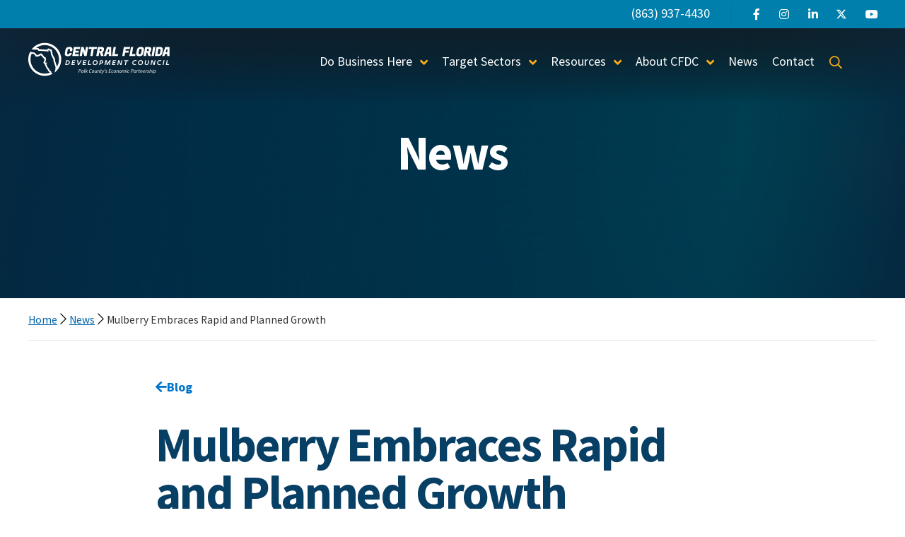

--- FILE ---
content_type: text/html; charset=UTF-8
request_url: https://www.cfdc.org/mulberry-embraces-rapid-and-planned-growth/
body_size: 24987
content:
	<!doctype html>
	<html lang="en-US">
	<head>
	<meta charset="utf-8">
	<meta name="viewport" content="width=device-width, initial-scale=1.0">
	<meta http-equiv="X-UA-Compatible" content="IE=edge">
	<link rel="preconnect" href="https://fonts.googleapis.com">
	<link rel="preconnect" href="https://fonts.gstatic.com" crossorigin>
		<link rel="apple-touch-icon" sizes="180x180" href="https://www.cfdc.org/wp-content/themes/cfdc/dist/img/favicon/apple-touch-icon.png">
	<link rel="icon" type="image/png" sizes="32x32" href="https://www.cfdc.org/wp-content/themes/cfdc/dist/img/favicon/favicon.ico">
	<!-- <link rel="icon" type="image/png" sizes="32x32" href="https://www.cfdc.org/wp-content/themes/cfdc/dist/img/favicon/favicon-32x32.png"> -->
	<!-- <link rel="icon" type="image/png" sizes="16x16" href="https://www.cfdc.org/wp-content/themes/cfdc/dist/img/favicon/favicon-16x16.png"> -->
	<!-- <link rel="manifest" href="https://www.cfdc.org/wp-content/themes/cfdc/dist/img/favicon/manifest.json"> -->
	<meta name='robots' content='index, follow, max-image-preview:large, max-snippet:-1, max-video-preview:-1' />
	<style>img:is([sizes="auto" i], [sizes^="auto," i]) { contain-intrinsic-size: 3000px 1500px }</style>
			<!-- Google Tag Manager -->
		<script>(function(w,d,s,l,i){w[l]=w[l]||[];w[l].push({'gtm.start':
		new Date().getTime(),event:'gtm.js'});var f=d.getElementsByTagName(s)[0],
		j=d.createElement(s),dl=l!='dataLayer'?'&l='+l:'';j.async=true;j.src=
		'https://www.googletagmanager.com/gtm.js?id='+i+dl;f.parentNode.insertBefore(j,f);
		})(window,document,'script','dataLayer','GTM-K2SFKDM');</script>
		<!-- End Google Tag Manager -->
		
	<!-- This site is optimized with the Yoast SEO plugin v26.3 - https://yoast.com/wordpress/plugins/seo/ -->
	<title>Mulberry Embraces Rapid and Planned Growth | Central Florida Development Council</title>
	<link rel="canonical" href="https://www.cfdc.org/mulberry-embraces-rapid-and-planned-growth/" />
	<meta property="og:locale" content="en_US" />
	<meta property="og:type" content="article" />
	<meta property="og:title" content="Mulberry Embraces Rapid and Planned Growth | Central Florida Development Council" />
	<meta property="og:description" content="To say the City of Mulberry is at a crossroads would be wrong: Mulberry is the crossroad, and it’s embracing its position in Polk County and Central Florida. “Our location is ideal &#8212; the proximity to State Roads 60 and 37, and 60 going from one end of the state to the other,” said Mulberry [&hellip;]" />
	<meta property="og:url" content="https://www.cfdc.org/mulberry-embraces-rapid-and-planned-growth/" />
	<meta property="og:site_name" content="Central Florida Development Council" />
	<meta property="article:published_time" content="2018-09-13T07:43:23+00:00" />
	<meta property="article:modified_time" content="2022-01-05T14:58:24+00:00" />
	<meta property="og:image" content="https://www.cfdc.org/wp-content/uploads/Post-Background.jpg" />
	<meta property="og:image:width" content="1536" />
	<meta property="og:image:height" content="768" />
	<meta property="og:image:type" content="image/jpeg" />
	<meta name="author" content="Sean Malott" />
	<meta name="twitter:card" content="summary_large_image" />
	<meta name="twitter:label1" content="Written by" />
	<meta name="twitter:data1" content="Sean Malott" />
	<meta name="twitter:label2" content="Est. reading time" />
	<meta name="twitter:data2" content="5 minutes" />
	<script type="application/ld+json" class="yoast-schema-graph">{"@context":"https://schema.org","@graph":[{"@type":"Article","@id":"https://www.cfdc.org/mulberry-embraces-rapid-and-planned-growth/#article","isPartOf":{"@id":"https://www.cfdc.org/mulberry-embraces-rapid-and-planned-growth/"},"author":{"name":"Sean Malott","@id":"https://www.cfdc.org/#/schema/person/7fb56b353ce0a12ff86b79f1e8dc2fe7"},"headline":"Mulberry Embraces Rapid and Planned Growth","datePublished":"2018-09-13T07:43:23+00:00","dateModified":"2022-01-05T14:58:24+00:00","mainEntityOfPage":{"@id":"https://www.cfdc.org/mulberry-embraces-rapid-and-planned-growth/"},"wordCount":965,"commentCount":0,"publisher":{"@id":"https://www.cfdc.org/#organization"},"image":{"@id":"https://www.cfdc.org/mulberry-embraces-rapid-and-planned-growth/#primaryimage"},"thumbnailUrl":"https://www.cfdc.org/wp-content/uploads/Post-Background.jpg","keywords":["Mulberry","Rick Johnson"],"articleSection":["News","Success Stories"],"inLanguage":"en-US"},{"@type":"WebPage","@id":"https://www.cfdc.org/mulberry-embraces-rapid-and-planned-growth/","url":"https://www.cfdc.org/mulberry-embraces-rapid-and-planned-growth/","name":"Mulberry Embraces Rapid and Planned Growth | Central Florida Development Council","isPartOf":{"@id":"https://www.cfdc.org/#website"},"primaryImageOfPage":{"@id":"https://www.cfdc.org/mulberry-embraces-rapid-and-planned-growth/#primaryimage"},"image":{"@id":"https://www.cfdc.org/mulberry-embraces-rapid-and-planned-growth/#primaryimage"},"thumbnailUrl":"https://www.cfdc.org/wp-content/uploads/Post-Background.jpg","datePublished":"2018-09-13T07:43:23+00:00","dateModified":"2022-01-05T14:58:24+00:00","breadcrumb":{"@id":"https://www.cfdc.org/mulberry-embraces-rapid-and-planned-growth/#breadcrumb"},"inLanguage":"en-US","potentialAction":[{"@type":"ReadAction","target":["https://www.cfdc.org/mulberry-embraces-rapid-and-planned-growth/"]}]},{"@type":"ImageObject","inLanguage":"en-US","@id":"https://www.cfdc.org/mulberry-embraces-rapid-and-planned-growth/#primaryimage","url":"https://www.cfdc.org/wp-content/uploads/Post-Background.jpg","contentUrl":"https://www.cfdc.org/wp-content/uploads/Post-Background.jpg","width":1536,"height":768},{"@type":"BreadcrumbList","@id":"https://www.cfdc.org/mulberry-embraces-rapid-and-planned-growth/#breadcrumb","itemListElement":[{"@type":"ListItem","position":1,"name":"Home","item":"https://www.cfdc.org/"},{"@type":"ListItem","position":2,"name":"News","item":"https://www.cfdc.org/news/"},{"@type":"ListItem","position":3,"name":"Mulberry Embraces Rapid and Planned Growth"}]},{"@type":"WebSite","@id":"https://www.cfdc.org/#website","url":"https://www.cfdc.org/","name":"Central Florida Development Council","description":"","publisher":{"@id":"https://www.cfdc.org/#organization"},"potentialAction":[{"@type":"SearchAction","target":{"@type":"EntryPoint","urlTemplate":"https://www.cfdc.org/?s={search_term_string}"},"query-input":{"@type":"PropertyValueSpecification","valueRequired":true,"valueName":"search_term_string"}}],"inLanguage":"en-US"},{"@type":"Organization","@id":"https://www.cfdc.org/#organization","name":"Central Florida Development Council","url":"https://www.cfdc.org/","logo":{"@type":"ImageObject","inLanguage":"en-US","@id":"https://www.cfdc.org/#/schema/logo/image/","url":"https://www.cfdc.org/wp-content/uploads/CFDC-Logo.png","contentUrl":"https://www.cfdc.org/wp-content/uploads/CFDC-Logo.png","width":600,"height":155,"caption":"Central Florida Development Council"},"image":{"@id":"https://www.cfdc.org/#/schema/logo/image/"}},{"@type":"Person","@id":"https://www.cfdc.org/#/schema/person/7fb56b353ce0a12ff86b79f1e8dc2fe7","name":"Sean Malott","image":{"@type":"ImageObject","inLanguage":"en-US","@id":"https://www.cfdc.org/#/schema/person/image/","url":"https://secure.gravatar.com/avatar/65f00bb227d69d508a0d55c96c5d3db84ff451840bd5d97956b5345e18e5dcea?s=96&d=mm&r=g","contentUrl":"https://secure.gravatar.com/avatar/65f00bb227d69d508a0d55c96c5d3db84ff451840bd5d97956b5345e18e5dcea?s=96&d=mm&r=g","caption":"Sean Malott"}}]}</script>
	<!-- / Yoast SEO plugin. -->


<link rel='dns-prefetch' href='//kit.fontawesome.com' />
		<!-- This site uses the Google Analytics by MonsterInsights plugin v9.9.0 - Using Analytics tracking - https://www.monsterinsights.com/ -->
							<script src="//www.googletagmanager.com/gtag/js?id=G-P9M0VCRHKE"  data-cfasync="false" data-wpfc-render="false" type="text/javascript" async></script>
			<script data-cfasync="false" data-wpfc-render="false" type="text/javascript">
				var mi_version = '9.9.0';
				var mi_track_user = true;
				var mi_no_track_reason = '';
								var MonsterInsightsDefaultLocations = {"page_location":"https:\/\/www.cfdc.org\/mulberry-embraces-rapid-and-planned-growth\/"};
								if ( typeof MonsterInsightsPrivacyGuardFilter === 'function' ) {
					var MonsterInsightsLocations = (typeof MonsterInsightsExcludeQuery === 'object') ? MonsterInsightsPrivacyGuardFilter( MonsterInsightsExcludeQuery ) : MonsterInsightsPrivacyGuardFilter( MonsterInsightsDefaultLocations );
				} else {
					var MonsterInsightsLocations = (typeof MonsterInsightsExcludeQuery === 'object') ? MonsterInsightsExcludeQuery : MonsterInsightsDefaultLocations;
				}

								var disableStrs = [
										'ga-disable-G-P9M0VCRHKE',
									];

				/* Function to detect opted out users */
				function __gtagTrackerIsOptedOut() {
					for (var index = 0; index < disableStrs.length; index++) {
						if (document.cookie.indexOf(disableStrs[index] + '=true') > -1) {
							return true;
						}
					}

					return false;
				}

				/* Disable tracking if the opt-out cookie exists. */
				if (__gtagTrackerIsOptedOut()) {
					for (var index = 0; index < disableStrs.length; index++) {
						window[disableStrs[index]] = true;
					}
				}

				/* Opt-out function */
				function __gtagTrackerOptout() {
					for (var index = 0; index < disableStrs.length; index++) {
						document.cookie = disableStrs[index] + '=true; expires=Thu, 31 Dec 2099 23:59:59 UTC; path=/';
						window[disableStrs[index]] = true;
					}
				}

				if ('undefined' === typeof gaOptout) {
					function gaOptout() {
						__gtagTrackerOptout();
					}
				}
								window.dataLayer = window.dataLayer || [];

				window.MonsterInsightsDualTracker = {
					helpers: {},
					trackers: {},
				};
				if (mi_track_user) {
					function __gtagDataLayer() {
						dataLayer.push(arguments);
					}

					function __gtagTracker(type, name, parameters) {
						if (!parameters) {
							parameters = {};
						}

						if (parameters.send_to) {
							__gtagDataLayer.apply(null, arguments);
							return;
						}

						if (type === 'event') {
														parameters.send_to = monsterinsights_frontend.v4_id;
							var hookName = name;
							if (typeof parameters['event_category'] !== 'undefined') {
								hookName = parameters['event_category'] + ':' + name;
							}

							if (typeof MonsterInsightsDualTracker.trackers[hookName] !== 'undefined') {
								MonsterInsightsDualTracker.trackers[hookName](parameters);
							} else {
								__gtagDataLayer('event', name, parameters);
							}
							
						} else {
							__gtagDataLayer.apply(null, arguments);
						}
					}

					__gtagTracker('js', new Date());
					__gtagTracker('set', {
						'developer_id.dZGIzZG': true,
											});
					if ( MonsterInsightsLocations.page_location ) {
						__gtagTracker('set', MonsterInsightsLocations);
					}
										__gtagTracker('config', 'G-P9M0VCRHKE', {"forceSSL":"true","link_attribution":"true"} );
										window.gtag = __gtagTracker;										(function () {
						/* https://developers.google.com/analytics/devguides/collection/analyticsjs/ */
						/* ga and __gaTracker compatibility shim. */
						var noopfn = function () {
							return null;
						};
						var newtracker = function () {
							return new Tracker();
						};
						var Tracker = function () {
							return null;
						};
						var p = Tracker.prototype;
						p.get = noopfn;
						p.set = noopfn;
						p.send = function () {
							var args = Array.prototype.slice.call(arguments);
							args.unshift('send');
							__gaTracker.apply(null, args);
						};
						var __gaTracker = function () {
							var len = arguments.length;
							if (len === 0) {
								return;
							}
							var f = arguments[len - 1];
							if (typeof f !== 'object' || f === null || typeof f.hitCallback !== 'function') {
								if ('send' === arguments[0]) {
									var hitConverted, hitObject = false, action;
									if ('event' === arguments[1]) {
										if ('undefined' !== typeof arguments[3]) {
											hitObject = {
												'eventAction': arguments[3],
												'eventCategory': arguments[2],
												'eventLabel': arguments[4],
												'value': arguments[5] ? arguments[5] : 1,
											}
										}
									}
									if ('pageview' === arguments[1]) {
										if ('undefined' !== typeof arguments[2]) {
											hitObject = {
												'eventAction': 'page_view',
												'page_path': arguments[2],
											}
										}
									}
									if (typeof arguments[2] === 'object') {
										hitObject = arguments[2];
									}
									if (typeof arguments[5] === 'object') {
										Object.assign(hitObject, arguments[5]);
									}
									if ('undefined' !== typeof arguments[1].hitType) {
										hitObject = arguments[1];
										if ('pageview' === hitObject.hitType) {
											hitObject.eventAction = 'page_view';
										}
									}
									if (hitObject) {
										action = 'timing' === arguments[1].hitType ? 'timing_complete' : hitObject.eventAction;
										hitConverted = mapArgs(hitObject);
										__gtagTracker('event', action, hitConverted);
									}
								}
								return;
							}

							function mapArgs(args) {
								var arg, hit = {};
								var gaMap = {
									'eventCategory': 'event_category',
									'eventAction': 'event_action',
									'eventLabel': 'event_label',
									'eventValue': 'event_value',
									'nonInteraction': 'non_interaction',
									'timingCategory': 'event_category',
									'timingVar': 'name',
									'timingValue': 'value',
									'timingLabel': 'event_label',
									'page': 'page_path',
									'location': 'page_location',
									'title': 'page_title',
									'referrer' : 'page_referrer',
								};
								for (arg in args) {
																		if (!(!args.hasOwnProperty(arg) || !gaMap.hasOwnProperty(arg))) {
										hit[gaMap[arg]] = args[arg];
									} else {
										hit[arg] = args[arg];
									}
								}
								return hit;
							}

							try {
								f.hitCallback();
							} catch (ex) {
							}
						};
						__gaTracker.create = newtracker;
						__gaTracker.getByName = newtracker;
						__gaTracker.getAll = function () {
							return [];
						};
						__gaTracker.remove = noopfn;
						__gaTracker.loaded = true;
						window['__gaTracker'] = __gaTracker;
					})();
									} else {
										console.log("");
					(function () {
						function __gtagTracker() {
							return null;
						}

						window['__gtagTracker'] = __gtagTracker;
						window['gtag'] = __gtagTracker;
					})();
									}
			</script>
			
							<!-- / Google Analytics by MonsterInsights -->
		<link rel='stylesheet' id='tabs-block-css-css' href='https://www.cfdc.org/wp-content/plugins/tabs-block/css/tabs-block.css?ver=6.8.3' type='text/css' media='all' />
<link rel='stylesheet' id='wp-block-library-css' href='https://www.cfdc.org/wp-includes/css/dist/block-library/style.min.css?ver=6.8.3' type='text/css' media='all' />
<style id='classic-theme-styles-inline-css' type='text/css'>
/*! This file is auto-generated */
.wp-block-button__link{color:#fff;background-color:#32373c;border-radius:9999px;box-shadow:none;text-decoration:none;padding:calc(.667em + 2px) calc(1.333em + 2px);font-size:1.125em}.wp-block-file__button{background:#32373c;color:#fff;text-decoration:none}
</style>
<link rel='stylesheet' id='cnpblock-featured-properties-block-css' href='https://www.cfdc.org/wp-content/plugins/cnpblock-featured-properties/build/style-index.css?ver=1637244320' type='text/css' media='all' />
<link rel='stylesheet' id='cnpblock-featured-property-block-css' href='https://www.cfdc.org/wp-content/plugins/cnpblock-featured-property/build/style-index.css?ver=1639954226' type='text/css' media='all' />
<link rel='stylesheet' id='cnpblock-latest-news-block-css' href='https://www.cfdc.org/wp-content/plugins/cnpblock-latest-news/build/style-index.css?ver=1694102378' type='text/css' media='all' />
<link rel='stylesheet' id='cnpblock-subtitle-block-css' href='https://www.cfdc.org/wp-content/plugins/cnpblock-subtitle/build/style-index.css?ver=1637244320' type='text/css' media='all' />
<link rel='stylesheet' id='cnpblock-talent-videos-block-css' href='https://www.cfdc.org/wp-content/plugins/cnpblock-talent-videos/build/style-index.css?ver=1694102376' type='text/css' media='all' />
<style id='global-styles-inline-css' type='text/css'>
:root{--wp--preset--aspect-ratio--square: 1;--wp--preset--aspect-ratio--4-3: 4/3;--wp--preset--aspect-ratio--3-4: 3/4;--wp--preset--aspect-ratio--3-2: 3/2;--wp--preset--aspect-ratio--2-3: 2/3;--wp--preset--aspect-ratio--16-9: 16/9;--wp--preset--aspect-ratio--9-16: 9/16;--wp--preset--color--black: #101720;--wp--preset--color--cyan-bluish-gray: #abb8c3;--wp--preset--color--white: #FFFFFF;--wp--preset--color--pale-pink: #f78da7;--wp--preset--color--vivid-red: #cf2e2e;--wp--preset--color--luminous-vivid-orange: #ff6900;--wp--preset--color--luminous-vivid-amber: #fcb900;--wp--preset--color--light-green-cyan: #7bdcb5;--wp--preset--color--vivid-green-cyan: #00d084;--wp--preset--color--pale-cyan-blue: #8ed1fc;--wp--preset--color--vivid-cyan-blue: #0693e3;--wp--preset--color--vivid-purple: #9b51e0;--wp--preset--color--gray: #333333;--wp--preset--color--smoke: #F1F1F1;--wp--preset--color--light-gray: #F3F7FA;--wp--preset--color--marigold: #FBAD18;--wp--preset--color--navy-blue: #083F65;--wp--preset--color--azure-blue: #0063AA;--wp--preset--color--deep-blue: #052C4C;--wp--preset--color--bondi-blue: #007FAD;--wp--preset--color--sky-blue: #2BB7E0;--wp--preset--color--baby-blue: #C1DBED;--wp--preset--gradient--vivid-cyan-blue-to-vivid-purple: linear-gradient(135deg,rgba(6,147,227,1) 0%,rgb(155,81,224) 100%);--wp--preset--gradient--light-green-cyan-to-vivid-green-cyan: linear-gradient(135deg,rgb(122,220,180) 0%,rgb(0,208,130) 100%);--wp--preset--gradient--luminous-vivid-amber-to-luminous-vivid-orange: linear-gradient(135deg,rgba(252,185,0,1) 0%,rgba(255,105,0,1) 100%);--wp--preset--gradient--luminous-vivid-orange-to-vivid-red: linear-gradient(135deg,rgba(255,105,0,1) 0%,rgb(207,46,46) 100%);--wp--preset--gradient--very-light-gray-to-cyan-bluish-gray: linear-gradient(135deg,rgb(238,238,238) 0%,rgb(169,184,195) 100%);--wp--preset--gradient--cool-to-warm-spectrum: linear-gradient(135deg,rgb(74,234,220) 0%,rgb(151,120,209) 20%,rgb(207,42,186) 40%,rgb(238,44,130) 60%,rgb(251,105,98) 80%,rgb(254,248,76) 100%);--wp--preset--gradient--blush-light-purple: linear-gradient(135deg,rgb(255,206,236) 0%,rgb(152,150,240) 100%);--wp--preset--gradient--blush-bordeaux: linear-gradient(135deg,rgb(254,205,165) 0%,rgb(254,45,45) 50%,rgb(107,0,62) 100%);--wp--preset--gradient--luminous-dusk: linear-gradient(135deg,rgb(255,203,112) 0%,rgb(199,81,192) 50%,rgb(65,88,208) 100%);--wp--preset--gradient--pale-ocean: linear-gradient(135deg,rgb(255,245,203) 0%,rgb(182,227,212) 50%,rgb(51,167,181) 100%);--wp--preset--gradient--electric-grass: linear-gradient(135deg,rgb(202,248,128) 0%,rgb(113,206,126) 100%);--wp--preset--gradient--midnight: linear-gradient(135deg,rgb(2,3,129) 0%,rgb(40,116,252) 100%);--wp--preset--font-size--small: 13px;--wp--preset--font-size--medium: 20px;--wp--preset--font-size--large: 36px;--wp--preset--font-size--x-large: 42px;--wp--preset--spacing--20: 0.44rem;--wp--preset--spacing--30: 0.67rem;--wp--preset--spacing--40: 1rem;--wp--preset--spacing--50: 1.5rem;--wp--preset--spacing--60: 2.25rem;--wp--preset--spacing--70: 3.38rem;--wp--preset--spacing--80: 5.06rem;--wp--preset--shadow--natural: 6px 6px 9px rgba(0, 0, 0, 0.2);--wp--preset--shadow--deep: 12px 12px 50px rgba(0, 0, 0, 0.4);--wp--preset--shadow--sharp: 6px 6px 0px rgba(0, 0, 0, 0.2);--wp--preset--shadow--outlined: 6px 6px 0px -3px rgba(255, 255, 255, 1), 6px 6px rgba(0, 0, 0, 1);--wp--preset--shadow--crisp: 6px 6px 0px rgba(0, 0, 0, 1);}:where(.is-layout-flex){gap: 0.5em;}:where(.is-layout-grid){gap: 0.5em;}body .is-layout-flex{display: flex;}.is-layout-flex{flex-wrap: wrap;align-items: center;}.is-layout-flex > :is(*, div){margin: 0;}body .is-layout-grid{display: grid;}.is-layout-grid > :is(*, div){margin: 0;}:where(.wp-block-columns.is-layout-flex){gap: 2em;}:where(.wp-block-columns.is-layout-grid){gap: 2em;}:where(.wp-block-post-template.is-layout-flex){gap: 1.25em;}:where(.wp-block-post-template.is-layout-grid){gap: 1.25em;}.has-black-color{color: var(--wp--preset--color--black) !important;}.has-cyan-bluish-gray-color{color: var(--wp--preset--color--cyan-bluish-gray) !important;}.has-white-color{color: var(--wp--preset--color--white) !important;}.has-pale-pink-color{color: var(--wp--preset--color--pale-pink) !important;}.has-vivid-red-color{color: var(--wp--preset--color--vivid-red) !important;}.has-luminous-vivid-orange-color{color: var(--wp--preset--color--luminous-vivid-orange) !important;}.has-luminous-vivid-amber-color{color: var(--wp--preset--color--luminous-vivid-amber) !important;}.has-light-green-cyan-color{color: var(--wp--preset--color--light-green-cyan) !important;}.has-vivid-green-cyan-color{color: var(--wp--preset--color--vivid-green-cyan) !important;}.has-pale-cyan-blue-color{color: var(--wp--preset--color--pale-cyan-blue) !important;}.has-vivid-cyan-blue-color{color: var(--wp--preset--color--vivid-cyan-blue) !important;}.has-vivid-purple-color{color: var(--wp--preset--color--vivid-purple) !important;}.has-black-background-color{background-color: var(--wp--preset--color--black) !important;}.has-cyan-bluish-gray-background-color{background-color: var(--wp--preset--color--cyan-bluish-gray) !important;}.has-white-background-color{background-color: var(--wp--preset--color--white) !important;}.has-pale-pink-background-color{background-color: var(--wp--preset--color--pale-pink) !important;}.has-vivid-red-background-color{background-color: var(--wp--preset--color--vivid-red) !important;}.has-luminous-vivid-orange-background-color{background-color: var(--wp--preset--color--luminous-vivid-orange) !important;}.has-luminous-vivid-amber-background-color{background-color: var(--wp--preset--color--luminous-vivid-amber) !important;}.has-light-green-cyan-background-color{background-color: var(--wp--preset--color--light-green-cyan) !important;}.has-vivid-green-cyan-background-color{background-color: var(--wp--preset--color--vivid-green-cyan) !important;}.has-pale-cyan-blue-background-color{background-color: var(--wp--preset--color--pale-cyan-blue) !important;}.has-vivid-cyan-blue-background-color{background-color: var(--wp--preset--color--vivid-cyan-blue) !important;}.has-vivid-purple-background-color{background-color: var(--wp--preset--color--vivid-purple) !important;}.has-black-border-color{border-color: var(--wp--preset--color--black) !important;}.has-cyan-bluish-gray-border-color{border-color: var(--wp--preset--color--cyan-bluish-gray) !important;}.has-white-border-color{border-color: var(--wp--preset--color--white) !important;}.has-pale-pink-border-color{border-color: var(--wp--preset--color--pale-pink) !important;}.has-vivid-red-border-color{border-color: var(--wp--preset--color--vivid-red) !important;}.has-luminous-vivid-orange-border-color{border-color: var(--wp--preset--color--luminous-vivid-orange) !important;}.has-luminous-vivid-amber-border-color{border-color: var(--wp--preset--color--luminous-vivid-amber) !important;}.has-light-green-cyan-border-color{border-color: var(--wp--preset--color--light-green-cyan) !important;}.has-vivid-green-cyan-border-color{border-color: var(--wp--preset--color--vivid-green-cyan) !important;}.has-pale-cyan-blue-border-color{border-color: var(--wp--preset--color--pale-cyan-blue) !important;}.has-vivid-cyan-blue-border-color{border-color: var(--wp--preset--color--vivid-cyan-blue) !important;}.has-vivid-purple-border-color{border-color: var(--wp--preset--color--vivid-purple) !important;}.has-vivid-cyan-blue-to-vivid-purple-gradient-background{background: var(--wp--preset--gradient--vivid-cyan-blue-to-vivid-purple) !important;}.has-light-green-cyan-to-vivid-green-cyan-gradient-background{background: var(--wp--preset--gradient--light-green-cyan-to-vivid-green-cyan) !important;}.has-luminous-vivid-amber-to-luminous-vivid-orange-gradient-background{background: var(--wp--preset--gradient--luminous-vivid-amber-to-luminous-vivid-orange) !important;}.has-luminous-vivid-orange-to-vivid-red-gradient-background{background: var(--wp--preset--gradient--luminous-vivid-orange-to-vivid-red) !important;}.has-very-light-gray-to-cyan-bluish-gray-gradient-background{background: var(--wp--preset--gradient--very-light-gray-to-cyan-bluish-gray) !important;}.has-cool-to-warm-spectrum-gradient-background{background: var(--wp--preset--gradient--cool-to-warm-spectrum) !important;}.has-blush-light-purple-gradient-background{background: var(--wp--preset--gradient--blush-light-purple) !important;}.has-blush-bordeaux-gradient-background{background: var(--wp--preset--gradient--blush-bordeaux) !important;}.has-luminous-dusk-gradient-background{background: var(--wp--preset--gradient--luminous-dusk) !important;}.has-pale-ocean-gradient-background{background: var(--wp--preset--gradient--pale-ocean) !important;}.has-electric-grass-gradient-background{background: var(--wp--preset--gradient--electric-grass) !important;}.has-midnight-gradient-background{background: var(--wp--preset--gradient--midnight) !important;}.has-small-font-size{font-size: var(--wp--preset--font-size--small) !important;}.has-medium-font-size{font-size: var(--wp--preset--font-size--medium) !important;}.has-large-font-size{font-size: var(--wp--preset--font-size--large) !important;}.has-x-large-font-size{font-size: var(--wp--preset--font-size--x-large) !important;}
:where(.wp-block-post-template.is-layout-flex){gap: 1.25em;}:where(.wp-block-post-template.is-layout-grid){gap: 1.25em;}
:where(.wp-block-columns.is-layout-flex){gap: 2em;}:where(.wp-block-columns.is-layout-grid){gap: 2em;}
:root :where(.wp-block-pullquote){font-size: 1.5em;line-height: 1.6;}
</style>
<link rel='stylesheet' id='pb_animate-css' href='https://www.cfdc.org/wp-content/plugins/ays-popup-box/public/css/animate.css?ver=6.0.0' type='text/css' media='all' />
<link rel='stylesheet' id='cfdc-google-fonts-css' href='https://fonts.googleapis.com/css2?family=Cousine&#038;family=Source+Sans+Pro:ital,wght@0,300;0,400;0,700;0,900;1,300;1,400;1,700;1,900&#038;display=swap' type='text/css' media='all' />
<link rel='stylesheet' id='cfdc-style-css' href='https://www.cfdc.org/wp-content/themes/cfdc/dist/css/style.css?ver=1.0.17' type='text/css' media='all' />
<script type="text/javascript" src="https://www.cfdc.org/wp-includes/js/jquery/jquery.min.js?ver=3.7.1" id="jquery-core-js"></script>
<script type="text/javascript" src="https://www.cfdc.org/wp-includes/js/jquery/jquery-migrate.min.js?ver=3.4.1" id="jquery-migrate-js"></script>
<script type="text/javascript" src="https://www.cfdc.org/wp-content/plugins/tabs-block/js/tabs-block.js?ver=6.8.3" id="tabs-block-js-js"></script>
<script type="text/javascript" src="https://www.cfdc.org/wp-content/plugins/google-analytics-for-wordpress/assets/js/frontend-gtag.min.js?ver=9.9.0" id="monsterinsights-frontend-script-js" async="async" data-wp-strategy="async"></script>
<script data-cfasync="false" data-wpfc-render="false" type="text/javascript" id='monsterinsights-frontend-script-js-extra'>/* <![CDATA[ */
var monsterinsights_frontend = {"js_events_tracking":"true","download_extensions":"doc,pdf,ppt,zip,xls,docx,pptx,xlsx","inbound_paths":"[{\"path\":\"\\\/go\\\/\",\"label\":\"affiliate\"},{\"path\":\"\\\/recommend\\\/\",\"label\":\"affiliate\"}]","home_url":"https:\/\/www.cfdc.org","hash_tracking":"false","v4_id":"G-P9M0VCRHKE"};/* ]]> */
</script>
<script type="text/javascript" id="ays-pb-js-extra">
/* <![CDATA[ */
var pbLocalizeObj = {"ajax":"https:\/\/www.cfdc.org\/wp-admin\/admin-ajax.php","seconds":"seconds","thisWillClose":"This will close in","icons":{"close_icon":"<svg class=\"ays_pb_material_close_icon\" xmlns=\"https:\/\/www.w3.org\/2000\/svg\" height=\"36px\" viewBox=\"0 0 24 24\" width=\"36px\" fill=\"#000000\" alt=\"Pop-up Close\"><path d=\"M0 0h24v24H0z\" fill=\"none\"\/><path d=\"M19 6.41L17.59 5 12 10.59 6.41 5 5 6.41 10.59 12 5 17.59 6.41 19 12 13.41 17.59 19 19 17.59 13.41 12z\"\/><\/svg>","close_circle_icon":"<svg class=\"ays_pb_material_close_circle_icon\" xmlns=\"https:\/\/www.w3.org\/2000\/svg\" height=\"24\" viewBox=\"0 0 24 24\" width=\"36\" alt=\"Pop-up Close\"><path d=\"M0 0h24v24H0z\" fill=\"none\"\/><path d=\"M12 2C6.47 2 2 6.47 2 12s4.47 10 10 10 10-4.47 10-10S17.53 2 12 2zm5 13.59L15.59 17 12 13.41 8.41 17 7 15.59 10.59 12 7 8.41 8.41 7 12 10.59 15.59 7 17 8.41 13.41 12 17 15.59z\"\/><\/svg>","volume_up_icon":"<svg class=\"ays_pb_fa_volume\" xmlns=\"https:\/\/www.w3.org\/2000\/svg\" height=\"24\" viewBox=\"0 0 24 24\" width=\"36\"><path d=\"M0 0h24v24H0z\" fill=\"none\"\/><path d=\"M3 9v6h4l5 5V4L7 9H3zm13.5 3c0-1.77-1.02-3.29-2.5-4.03v8.05c1.48-.73 2.5-2.25 2.5-4.02zM14 3.23v2.06c2.89.86 5 3.54 5 6.71s-2.11 5.85-5 6.71v2.06c4.01-.91 7-4.49 7-8.77s-2.99-7.86-7-8.77z\"\/><\/svg>","volume_mute_icon":"<svg xmlns=\"https:\/\/www.w3.org\/2000\/svg\" height=\"24\" viewBox=\"0 0 24 24\" width=\"24\"><path d=\"M0 0h24v24H0z\" fill=\"none\"\/><path d=\"M7 9v6h4l5 5V4l-5 5H7z\"\/><\/svg>"}};
/* ]]> */
</script>
<script type="text/javascript" src="https://www.cfdc.org/wp-content/plugins/ays-popup-box/public/js/ays-pb-public.js?ver=6.0.0" id="ays-pb-js"></script>
<link rel="https://api.w.org/" href="https://www.cfdc.org/wp-json/" /><link rel="alternate" title="JSON" type="application/json" href="https://www.cfdc.org/wp-json/wp/v2/posts/2574" /><link rel="alternate" title="oEmbed (JSON)" type="application/json+oembed" href="https://www.cfdc.org/wp-json/oembed/1.0/embed?url=https%3A%2F%2Fwww.cfdc.org%2Fmulberry-embraces-rapid-and-planned-growth%2F" />
<link rel="alternate" title="oEmbed (XML)" type="text/xml+oembed" href="https://www.cfdc.org/wp-json/oembed/1.0/embed?url=https%3A%2F%2Fwww.cfdc.org%2Fmulberry-embraces-rapid-and-planned-growth%2F&#038;format=xml" />
<meta name="tec-api-version" content="v1"><meta name="tec-api-origin" content="https://www.cfdc.org"><link rel="alternate" href="https://www.cfdc.org/wp-json/tribe/events/v1/" /><link rel="apple-touch-icon" sizes="180x180" href="/wp-content/uploads/fbrfg/apple-touch-icon.png?v=1.0">
<link rel="icon" type="image/png" sizes="32x32" href="/wp-content/uploads/fbrfg/favicon-32x32.png?v=1.0">
<link rel="icon" type="image/png" sizes="16x16" href="/wp-content/uploads/fbrfg/favicon-16x16.png?v=1.0">
<link rel="manifest" href="/wp-content/uploads/fbrfg/site.webmanifest?v=1.0">
<link rel="mask-icon" href="/wp-content/uploads/fbrfg/safari-pinned-tab.svg?v=1.0" color="#5bbad5">
<link rel="shortcut icon" href="/wp-content/uploads/fbrfg/favicon.ico?v=1.0">
<meta name="msapplication-TileColor" content="#2b5797">
<meta name="msapplication-config" content="/wp-content/uploads/fbrfg/browserconfig.xml?v=1.0">
<meta name="theme-color" content="#ffffff"><style type="text/css">.broken_link, a.broken_link {
	text-decoration: line-through;
}</style>		<style type="text/css" id="wp-custom-css">
			body div.is-layout-flex.education-programs {
	align-items: flex-start;
}

.narrow-gap {
	gap: 0;
}

@media screen and (max-width: 1590px) and (min-width: 47.9375em) {
	.narrow-gap {
		flex-wrap: wrap !important;
		gap: 2rem;
		justify-content:center;
	}
	
	.narrow-gap .wp-block-column {		
    min-width: calc(50% - 2rem);
    max-width: calc(50% - 2rem);
    margin-left: 0;
	}
}

.wp-block-cover.is-position-bottom-center .wp-block-cover__inner-container {
	justify-content: flex-start;
}



.talent-videos__loop{

   display: flex;
    flex-direction: row;
    flex-wrap: wrap;
    align-items: stretch;
}

@media all and (min-width: 768px) and (max-width: 1023px){
.talent-videos__loop{
	margin-left: 0;
        max-width: 100%; !important;
	margin-right: 0;
}
	.talent-video{
		width: calc(50% - 20px) !important;
	}

}
@media all and (min-width: 1024px) and (max-width: 1240px){
.talent-videos__loop{
	margin-left:  calc(415.75758px - 49.54545vw) !important;
        max-width: 1180px !important; 
        margin-right: calc(415.75758px - 49.54545vw) !important;
}
	.talent-video{
		width: calc(30% - 20px) !important;
	}

}

@media all and (min-width: 1241px){
.talent-videos__loop{
        margin-left: -210px !important;
        max-width: 1360px !important;
        margin-right: -210px !important;
}
	.talent-video{
		width: calc(30% - 20px) !important;
	}

}		</style>
		</head>
	<body class="wp-singular post-template-default single single-post postid-2574 single-format-standard wp-embed-responsive wp-theme-cfdc tribe-no-js interior">
			<!-- Google Tag Manager (noscript) -->
		<noscript><iframe src="https://www.googletagmanager.com/ns.html?id=GTM-K2SFKDM"
		height="0" width="0" style="display:none;visibility:hidden"></iframe></noscript>
		<!-- End Google Tag Manager (noscript) -->

				<script async="" src="https://www.googletagmanager.com/gtag/js?id=UA-151315010-1"></script>
		<script>
			window.dataLayer = window.dataLayer || [];
			function gtag(){dataLayer.push(arguments);}
			gtag('js', new Date());
			gtag('config', 'UA-151315010-1');
		</script>
		
	
	<div class="webpage">
		<div class="webpage-column">
			<div class="mh__search">
	
<form role="search" method="get" class="searchform" action="https://www.cfdc.org/">
	<label class="searchform__label">
		<span class="srt">Search www.cfdc.org</span>
		<input type="search" class="searchform__input" placeholder="Search" value="" name="s" title="Search for:"/>
	</label>
	<button type="submit" class="searchform__submit">
		<i class="fas fa-search"></i>

		<span class="srt">
			Search		</span>
	</button>
</form>
	<button class="mh__search-close js-trigger" data-target=".mh__search">
		<i class="fal fa-times"></i>
		<span class="srt">
			Close search		</span>
	</button>
</div>
<header class="mh">
	<div class="mh__inside">
		<div class="mh__main">
						<div class="mh__controls">
				<div class="mh__logo">
					<a href="https://www.cfdc.org" class="mh__logo-link"><span class="srt">Central Florida Development Council</span></a>
					<svg width="661" height="154" viewBox="0 0 661 154" version="1.1" xmlns="http://www.w3.org/2000/svg" xmlns:xlink="http://www.w3.org/1999/xlink" xml:space="preserve" xmlns:serif="http://www.serif.com/" style="fill-rule:evenodd;clip-rule:evenodd;stroke-linejoin:round;stroke-miterlimit:2;">
                        <g transform="matrix(1,0,0,1,0,-0.026001)">
                            <g>
                                <path d="M124.806,82.403L126.098,78.083L113.903,53.743L109.658,31.917L92.625,25.671L88.161,31.846L51.072,29.701L47.214,24.056L36.544,24.024C47.759,15.46 61.755,10.355 76.958,10.355C113.803,10.355 143.673,40.225 143.673,77.07C143.673,89.462 140.255,101.041 134.364,110.984L124.806,82.403ZM76.969,0.026C51.645,0.026 29.182,12.256 15.153,31.128L28.525,31.213L43.317,31.273L47.175,36.918L90.256,39.414L91.362,43.531L93.46,43.412L94.176,39.448L93.508,36.798L95.178,34.496L103.301,37.369L107.117,56.734L118.446,79.019L117.254,83.049L127.055,112.353L126.799,121.394C126.788,121.408 126.777,121.422 126.765,121.436L126.674,125.865L122.17,139.309C141.424,125.316 153.952,102.633 153.952,77.012C153.952,34.493 119.484,0.026 76.969,0.026Z" style="fill:white;fill-rule:nonzero;"/>
                                <path d="M76.975,143.791C40.13,143.791 10.26,113.918 10.26,77.073C10.26,67.517 12.297,58.45 15.921,50.235L24.962,51.91L31.47,57.306L34.855,64.075L47.503,63.452L57.925,57.751L59.439,58.107L72.844,73.735L75.06,73.883L75.739,78.868L70.395,93.743L75.383,97.663L86.958,122.781L90.254,123.226L91.946,130.53L99.631,136.804L100.639,139.448C93.285,142.249 85.31,143.791 76.975,143.791ZM110.026,143.211L106.287,132.667L98.643,127.273L96.269,118.839L92.662,118.31L83.44,98.019L87.673,94.812L86.838,91.377L84.548,91.038L82.919,94.395L79.219,90.815L83.242,79.041L80.781,66.842L76.674,66.785L66.542,54.574L62.061,50.183L57.451,49.232L46.534,55.911L38.807,56.323L36.191,51.576L27.991,45.003L19.384,43.409C19.387,43.403 19.389,43.398 19.392,43.394L11.696,41.985L7.805,43.223C2.811,53.424 0,64.889 0,77.014C0,119.529 34.468,154 76.986,154C90.451,154 103.103,150.535 114.115,144.458L110.026,143.211Z" style="fill:white;fill-rule:nonzero;"/>
                                <path d="M182.681,84.76L180.462,84.76L177.568,99.741L180.965,99.741C185.935,99.741 189.758,96.594 189.758,90.945C189.758,86.765 186.97,84.833 182.681,84.76ZM180.176,103.425L172.492,103.425L176.815,81.08L183.18,81.08C189.259,81.08 194.158,84.367 194.191,90.589C194.191,97.383 190.081,103.425 180.176,103.425Z" style="fill:white;fill-rule:nonzero;"/>
                                <path d="M201.443,103.425L205.766,81.08L220.997,81.08L220.318,84.76L209.343,84.76L208.271,90.375L217.387,90.375L216.637,94.056L207.555,94.056L206.446,99.741L217.387,99.741L216.671,103.425L201.443,103.425Z" style="fill:white;fill-rule:nonzero;"/>
                                <path d="M236.896,103.388L231.75,103.388L228.103,81.08L232.642,81.08L235.11,99.062L245.229,81.08L250.019,81.08L236.896,103.388Z" style="fill:white;fill-rule:nonzero;"/>
                                <path d="M253.23,103.425L257.553,81.08L272.784,81.08L272.105,84.76L261.13,84.76L260.058,90.375L269.174,90.375L268.424,94.056L259.342,94.056L258.233,99.741L269.174,99.741L268.458,103.425L253.23,103.425Z" style="fill:white;fill-rule:nonzero;"/>
                                <path d="M278.031,103.425L282.355,81.08L286.718,81.08L283.144,99.562L293.226,99.562L292.473,103.425L278.031,103.425Z" style="fill:white;fill-rule:nonzero;"/>
                                <path d="M313.347,84.19C308.268,84.19 305.337,88.8 305.337,93.377C305.337,97.49 307.911,100.35 311.988,100.35C317.028,100.35 319.959,95.665 319.959,91.125C319.959,86.978 317.421,84.19 313.347,84.19ZM311.629,103.994C305.55,103.994 300.904,99.958 300.904,93.556C300.904,86.442 306.23,80.507 313.667,80.507C319.709,80.507 324.428,84.51 324.428,90.912C324.428,98.026 318.996,103.994 311.629,103.994Z" style="fill:white;fill-rule:nonzero;"/>
                                <path d="M341.545,84.727L339.221,84.727L337.612,92.84L340.973,92.84C344.69,92.807 346.228,90.625 346.228,88.374C346.228,86.262 344.62,84.727 341.545,84.727ZM340.723,96.454L337.039,96.487L335.644,103.425L331.32,103.425L335.644,81.08L342.331,81.08C347.764,81.08 350.732,84.44 350.732,87.944C350.732,92.734 347.407,96.454 340.723,96.454Z" style="fill:white;fill-rule:nonzero;"/>
                                <path d="M380.292,85.976L371.176,103.102L366.563,103.102L364.238,86.085L360.414,103.425L356.088,103.425L361.344,81.043L367.312,81.043L369.744,98.383L378.97,81.08L385.155,81.08L381.508,103.425L377.181,103.425L380.292,85.976Z" style="fill:white;fill-rule:nonzero;"/>
                                <path d="M391.224,103.425L395.547,81.08L410.778,81.08L410.099,84.76L399.124,84.76L398.052,90.375L407.168,90.375L406.418,94.056L397.336,94.056L396.227,99.741L407.168,99.741L406.452,103.425L391.224,103.425Z" style="fill:white;fill-rule:nonzero;"/>
                                <path d="M435.476,81.08L439.696,81.08L435.44,103.638L430.47,103.638L423.319,86.692L420.245,103.425L416.028,103.425L420.245,81.113L425.358,81.113L432.438,97.81L435.476,81.08Z" style="fill:white;fill-rule:nonzero;"/>
                                <path d="M459.491,84.903L455.878,103.425L451.554,103.425L455.128,84.903L447.657,84.903L448.407,81.08L467.678,81.08L466.962,84.903L459.491,84.903Z" style="fill:white;fill-rule:nonzero;"/>
                                <path d="M505.815,85.833C503.49,84.833 501.239,84.334 499.237,84.334C493.838,84.334 490.654,88.301 490.654,93.306C490.654,97.776 493.445,100.171 497.592,100.171C499.487,100.171 501.489,99.562 503.204,98.776L503.99,102.495C501.952,103.458 499.344,103.961 497.305,103.961C490.727,103.961 486.188,100.064 486.188,93.806C486.188,86.479 491.12,80.577 499.344,80.577C501.775,80.577 504.206,81.043 506.638,81.866L505.815,85.833Z" style="fill:white;fill-rule:nonzero;"/>
                                <path d="M525.15,84.19C520.07,84.19 517.14,88.8 517.14,93.377C517.14,97.49 519.715,100.35 523.792,100.35C528.831,100.35 531.762,95.665 531.762,91.125C531.762,86.978 529.224,84.19 525.15,84.19ZM523.432,103.994C517.354,103.994 512.706,99.958 512.706,93.556C512.706,86.442 518.033,80.507 525.47,80.507C531.512,80.507 536.23,84.51 536.23,90.912C536.23,98.026 530.799,103.994 523.432,103.994Z" style="fill:white;fill-rule:nonzero;"/>
                                <path d="M544.085,96.774C544.085,95.844 544.265,94.735 544.408,93.949L546.946,81.08L551.309,81.08L548.805,93.986C548.698,94.629 548.518,95.272 548.518,95.988C548.518,98.849 550.27,100.207 553.274,100.207C556.315,100.207 557.851,98.169 558.423,95.272L561.211,81.08L565.538,81.08L562.75,95.558C561.711,100.92 558.423,103.961 553.024,103.961C547.662,103.961 544.085,101.493 544.085,96.774Z" style="fill:white;fill-rule:nonzero;"/>
                                <path d="M590.805,81.08L595.025,81.08L590.769,103.638L585.799,103.638L578.648,86.692L575.574,103.425L571.357,103.425L575.574,81.113L580.687,81.113L587.767,97.81L590.805,81.08Z" style="fill:white;fill-rule:nonzero;"/>
                                <path d="M621.545,85.833C619.22,84.833 616.968,84.334 614.966,84.334C609.567,84.334 606.384,88.301 606.384,93.306C606.384,97.776 609.174,100.171 613.321,100.171C615.216,100.171 617.218,99.562 618.933,98.776L619.72,102.495C617.681,103.458 615.073,103.961 613.035,103.961C606.457,103.961 601.917,100.064 601.917,93.806C601.917,86.479 606.85,80.577 615.073,80.577C617.504,80.577 619.936,81.043 622.367,81.866L621.545,85.833Z" style="fill:white;fill-rule:nonzero;"/>
                                <path d="M628.22,103.425L632.547,81.08L636.91,81.08L632.583,103.425L628.22,103.425Z" style="fill:white;fill-rule:nonzero;"/>
                                <path d="M643.162,103.425L647.485,81.08L651.848,81.08L648.274,99.562L658.356,99.562L657.604,103.425L643.162,103.425Z" style="fill:white;fill-rule:nonzero;"/>
                                <path d="M184.603,62.305C178.995,62.305 175.113,61.089 172.957,58.657C171.467,56.933 170.722,54.522 170.722,51.423C170.722,50.09 170.859,48.659 171.133,47.129L173.545,33.602C175.31,23.682 181.681,18.72 192.661,18.72C197.209,18.72 200.66,19.691 203.012,21.632C205.365,23.573 206.541,26.23 206.541,29.603C206.541,31.172 206.315,32.73 205.865,34.278C205.413,35.827 204.973,36.974 204.541,37.719L203.894,38.896L193.484,38.896C194.778,37.405 195.425,35.287 195.425,32.543C195.425,31.093 195.052,29.946 194.307,29.102C193.562,28.259 192.464,27.837 191.014,27.837C187.053,27.837 184.7,30.033 183.956,34.424L181.897,46.307C181.701,47.327 181.603,48.326 181.603,49.305C181.603,51.893 183.152,53.187 186.249,53.187C189.975,53.187 192.209,51.091 192.955,46.895L203.541,46.895L203.247,48.6C201.679,57.737 195.464,62.305 184.603,62.305Z" style="fill:white;fill-rule:nonzero;"/>
                                <path d="M235.243,61.481L205.717,61.481L213.187,19.132L242.713,19.132L241.066,28.309L222.127,28.309L220.774,36.249L236.42,36.249L234.773,45.424L219.128,45.424L217.951,52.306L236.89,52.306L235.243,61.481Z" style="fill:white;fill-rule:nonzero;"/>
                                <path d="M280.061,19.132L272.65,61.481L262.005,61.481L254.594,38.307L250.594,61.481L239.948,61.481L247.418,19.132L258.358,19.132L265.651,40.777L269.474,19.132L280.061,19.132Z" style="fill:white;fill-rule:nonzero;"/>
                                <path d="M319.706,28.309L306.352,28.309L300.529,61.481L289.883,61.481L295.706,28.309L282.293,28.309L283.94,19.132L321.353,19.132L319.706,28.309Z" style="fill:white;fill-rule:nonzero;"/>
                                <path d="M338.583,28.309L334.172,28.309L332.643,38.542L336.76,38.542C338.838,38.542 340.327,38.043 341.23,37.042C342.131,36.043 342.582,34.719 342.582,33.073C342.582,29.896 341.249,28.309 338.583,28.309ZM342.288,19.132C346.759,19.132 349.935,20.112 351.817,22.074C353.229,23.564 353.934,25.446 353.934,27.721C353.934,28.505 353.855,29.329 353.699,30.191L352.876,34.778C352.405,37.328 351.591,39.385 350.435,40.954C349.278,42.523 347.994,43.64 346.582,44.307L351.934,61.481L340.054,61.481L335.113,45.66L331.466,45.66L329.055,61.481L317.762,61.481L325.231,19.132L342.288,19.132Z" style="fill:white;fill-rule:nonzero;"/>
                                <path d="M374.383,29.426L369.737,44.366L377.442,44.366L378.089,29.426L374.383,29.426ZM376.795,61.481L377.148,52.247L367.325,52.247L364.443,61.481L353.209,61.481L368.325,19.132L387.734,19.132L387.97,61.481L376.795,61.481Z" style="fill:white;fill-rule:nonzero;"/>
                                <path d="M418.317,61.481L391.499,61.481L398.968,19.132L409.556,19.132L403.732,52.306L419.963,52.306L418.317,61.481Z" style="fill:white;fill-rule:nonzero;"/>
                                <path d="M468.247,45.953L452.601,45.953L449.896,61.481L439.256,61.481L446.72,19.132L476.246,19.132L474.599,28.309L455.661,28.309L454.19,36.778L469.836,36.778L468.247,45.953Z" style="fill:white;fill-rule:nonzero;"/>
                                <path d="M499.42,61.481L472.599,61.481L480.069,19.132L490.656,19.132L484.833,52.306L501.067,52.306L499.42,61.481Z" style="fill:white;fill-rule:nonzero;"/>
                                <path d="M520.456,53.187C522.416,53.187 523.985,52.679 525.161,51.659C526.337,50.639 527.161,48.757 527.631,46.012L529.631,34.719C529.749,33.935 529.808,33.229 529.808,32.601C529.808,29.426 528.2,27.837 524.984,27.837C520.945,27.917 518.534,30.21 517.75,34.719L515.75,46.012C515.593,46.993 515.516,48.012 515.516,49.071C515.516,51.816 517.162,53.187 520.456,53.187ZM526.514,18.72C535.964,18.72 540.689,22.583 540.689,30.308C540.689,31.602 540.552,32.994 540.278,34.483L538.219,46.248C537.278,51.698 535.239,55.737 532.102,58.364C528.964,60.991 524.554,62.305 518.869,62.305C513.182,62.305 509.222,60.991 506.987,58.364C505.458,56.561 504.693,54.07 504.693,50.894C504.693,49.482 504.849,47.933 505.164,46.248L507.222,34.483C509.065,23.975 515.495,18.72 526.514,18.72Z" style="fill:white;fill-rule:nonzero;"/>
                                <path d="M559.882,28.309L555.472,28.309L553.942,38.542L558.059,38.542C560.138,38.542 561.627,38.043 562.529,37.042C563.431,36.043 563.882,34.719 563.882,33.073C563.882,29.896 562.549,28.309 559.882,28.309ZM563.589,19.132C568.058,19.132 571.234,20.112 573.116,22.074C574.528,23.564 575.233,25.446 575.233,27.721C575.233,28.505 575.155,29.329 574.999,30.191L574.176,34.778C573.704,37.328 572.891,39.385 571.734,40.954C570.577,42.523 569.293,43.64 567.881,44.307L573.234,61.481L561.353,61.481L556.412,45.66L552.766,45.66L550.354,61.481L539.061,61.481L546.531,19.132L563.589,19.132Z" style="fill:white;fill-rule:nonzero;"/>
                                <path d="M594.139,19.132L586.728,61.481L576.082,61.481L583.552,19.132L594.139,19.132Z" style="fill:white;fill-rule:nonzero;"/>
                                <path d="M612.101,28.309L608.278,28.309L604.102,52.306L609.69,52.306C611.532,52.306 612.973,51.806 614.013,50.805C615.051,49.806 615.766,48.169 616.159,45.894L617.864,36.249C618.021,35.386 618.1,34.601 618.1,33.895C618.1,30.171 616.1,28.309 612.101,28.309ZM615.807,19.132C620.943,19.132 624.609,20.426 626.805,23.014C628.412,24.976 629.216,27.426 629.216,30.367C629.216,31.425 629.118,32.543 628.923,33.72L626.628,46.836C625.844,51.267 623.922,54.815 620.865,57.481C617.807,60.148 613.845,61.481 608.984,61.481L591.867,61.481L599.337,19.132L615.807,19.132Z" style="fill:white;fill-rule:nonzero;"/>
                                <path d="M646.54,29.426L641.894,44.366L649.598,44.366L650.245,29.426L646.54,29.426ZM648.951,61.481L649.303,52.247L639.482,52.247L636.599,61.481L625.365,61.481L640.482,19.132L659.892,19.132L660.126,61.481L648.951,61.481Z" style="fill:white;fill-rule:nonzero;"/>
                                <path d="M240.211,131.807C243.556,131.807 245.354,130.459 245.354,127.838C245.354,125.966 244.056,125.167 241.659,125.167L239.138,125.167L237.839,131.807L240.211,131.807ZM237.515,123.594L242.133,123.594C245.229,123.594 247.276,124.743 247.276,127.589C247.276,131.608 244.305,133.405 240.111,133.405L237.49,133.405L236.192,139.97L234.245,139.97L237.515,123.594Z" style="fill:white;fill-rule:nonzero;"/>
                                <path d="M256.635,132.531C256.635,130.336 255.711,129.136 254.039,129.136C251.817,129.136 249.646,131.882 249.646,135.277C249.646,137.474 250.544,138.672 252.217,138.672C254.463,138.672 256.635,135.901 256.635,132.531ZM247.698,135.402C247.698,130.81 250.919,127.539 254.239,127.539C256.859,127.539 258.582,129.386 258.582,132.406C258.582,137 255.337,140.27 252.017,140.27C249.396,140.27 247.698,138.422 247.698,135.402Z" style="fill:white;fill-rule:nonzero;"/>
                                <path d="M260.652,138.672C260.652,138.398 260.702,138.048 260.802,137.649L263.873,122.196L265.795,122.196L262.699,137.724C262.649,137.998 262.649,138.123 262.649,138.273C262.649,138.523 262.799,138.672 263.049,138.672C263.149,138.672 263.198,138.672 263.398,138.622L263.548,140.02C263.198,140.17 262.849,140.27 262.375,140.27C261.2,140.27 260.652,139.696 260.652,138.672Z" style="fill:white;fill-rule:nonzero;"/>
                                <path d="M270.062,122.196L271.984,122.196L269.587,134.229L269.663,134.229L275.854,127.838L278.05,127.838L273.232,132.906L276.153,139.97L274.181,139.97L271.859,134.079L269.064,136.9L268.44,139.97L266.517,139.97L270.062,122.196Z" style="fill:white;fill-rule:nonzero;"/>
                                <path d="M284.039,133.654C284.039,128.487 287.434,123.295 292.451,123.295C294.299,123.295 295.747,124.243 296.47,125.641L295.322,126.715C294.673,125.616 293.674,124.992 292.327,124.992C288.507,124.992 286.036,129.536 286.036,133.48C286.036,136.45 287.284,138.572 290.13,138.572C291.528,138.572 292.626,138.023 293.674,137.15L294.524,138.373C293.3,139.496 291.852,140.27 289.805,140.27C286.11,140.27 284.039,137.574 284.039,133.654Z" style="fill:white;fill-rule:nonzero;"/>
                                <path d="M306.254,132.531C306.254,130.336 305.33,129.136 303.658,129.136C301.436,129.136 299.264,131.882 299.264,135.277C299.264,137.474 300.163,138.672 301.835,138.672C304.082,138.672 306.254,135.901 306.254,132.531ZM297.317,135.402C297.317,130.81 300.537,127.539 303.857,127.539C306.479,127.539 308.201,129.386 308.201,132.406C308.201,137 304.956,140.27 301.636,140.27C299.014,140.27 297.317,138.422 297.317,135.402Z" style="fill:white;fill-rule:nonzero;"/>
                                <path d="M310.471,137.249C310.471,136.675 310.521,136.226 310.67,135.577L312.218,127.838L314.14,127.838L312.642,135.327C312.518,135.951 312.442,136.301 312.442,136.725C312.442,137.973 312.992,138.597 314.24,138.597C315.164,138.597 316.337,137.923 317.81,136.425L319.532,127.838L321.454,127.838L319.033,139.97L317.46,139.97L317.635,138.123L317.535,138.123C316.262,139.297 314.814,140.27 313.366,140.27C311.319,140.27 310.471,139.097 310.471,137.249Z" style="fill:white;fill-rule:nonzero;"/>
                                <path d="M325.397,127.838L326.994,127.838L326.795,129.66L326.895,129.66C328.192,128.463 329.615,127.539 331.113,127.539C333.16,127.539 334.009,128.687 334.009,130.56C334.009,131.133 333.934,131.558 333.809,132.232L332.261,139.97L330.315,139.97L331.837,132.482C331.962,131.832 332.037,131.483 332.037,131.058C332.037,129.836 331.487,129.211 330.239,129.211C329.291,129.211 328.118,129.885 326.595,131.383L324.898,139.97L322.975,139.97L325.397,127.838Z" style="fill:white;fill-rule:nonzero;"/>
                                <path d="M337.052,137.524C337.052,137.074 337.102,136.675 337.177,136.226L338.6,129.386L336.827,129.386L337.102,127.963L338.999,127.838L339.998,123.969L341.62,123.969L340.872,127.838L343.942,127.838L343.617,129.386L340.522,129.386L339.099,136.301C339.049,136.6 339.024,136.9 339.024,137.199C339.024,138.198 339.424,138.697 340.497,138.697C340.971,138.697 341.446,138.572 341.795,138.373L342.245,139.671C341.695,139.97 340.897,140.27 339.923,140.27C337.826,140.27 337.052,139.071 337.052,137.524Z" style="fill:white;fill-rule:nonzero;"/>
                                <path d="M341.894,144.838L342.493,143.415C342.768,143.515 343.067,143.565 343.417,143.565C344.665,143.565 345.763,142.542 346.612,140.894L347.011,140.095L344.914,127.838L346.886,127.838L347.86,134.603C348.035,135.702 348.135,137.025 348.259,138.098L348.359,138.098C348.908,137 349.507,135.702 350.082,134.603L353.577,127.838L355.549,127.838L348.559,140.869C347.086,143.665 345.588,145.188 343.417,145.188C342.867,145.188 342.318,145.088 341.894,144.838Z" style="fill:white;fill-rule:nonzero;"/>
                                <path d="M357.419,127.988C358.967,127.239 359.816,125.966 359.816,125.042L359.691,125.042C358.967,125.042 358.442,124.643 358.442,123.919C358.442,123.17 358.992,122.496 359.816,122.496C360.589,122.496 361.139,123.12 361.139,124.193C361.139,126.515 359.691,128.138 357.818,128.937L357.419,127.988Z" style="fill:white;fill-rule:nonzero;"/>
                                <path d="M359.64,137.998L360.688,137.1C361.462,138.148 362.61,138.772 363.908,138.772C365.306,138.772 366.48,137.923 366.48,136.775C366.48,135.876 365.93,135.427 364.058,134.379C362.535,133.53 361.487,132.531 361.487,131.109C361.487,129.011 363.309,127.539 365.531,127.539C367.029,127.539 368.252,128.163 369.176,129.211L368.152,130.235C367.478,129.511 366.554,129.036 365.481,129.036C364.233,129.036 363.309,129.91 363.309,130.884C363.309,131.832 364.233,132.406 365.481,133.08C367.503,134.179 368.302,135.077 368.302,136.526C368.302,138.797 366.355,140.27 363.758,140.27C362.136,140.27 360.439,139.396 359.64,137.998Z" style="fill:white;fill-rule:nonzero;"/>
                                <path d="M378.859,123.594L387.896,123.594L387.571,125.242L380.457,125.242L379.408,130.534L385.424,130.534L385.1,132.182L379.108,132.182L377.86,138.323L385.174,138.323L384.85,139.97L375.588,139.97L378.859,123.594Z" style="fill:white;fill-rule:nonzero;"/>
                                <path d="M388.193,135.402C388.193,130.884 391.439,127.539 394.958,127.539C396.431,127.539 397.48,128.188 398.104,129.011L397.005,130.11C396.431,129.436 395.832,129.136 394.834,129.136C392.412,129.136 390.165,131.957 390.165,135.277C390.165,137.474 391.114,138.672 393.036,138.672C394.035,138.672 395.058,138.173 395.732,137.624L396.556,138.822C395.707,139.521 394.384,140.27 392.662,140.27C390.016,140.27 388.193,138.498 388.193,135.402Z" style="fill:white;fill-rule:nonzero;"/>
                                <path d="M407.738,132.531C407.738,130.336 406.815,129.136 405.142,129.136C402.92,129.136 400.749,131.882 400.749,135.277C400.749,137.474 401.647,138.672 403.319,138.672C405.566,138.672 407.738,135.901 407.738,132.531ZM398.801,135.402C398.801,130.81 402.022,127.539 405.342,127.539C407.963,127.539 409.685,129.386 409.685,132.406C409.685,137 406.44,140.27 403.12,140.27C400.499,140.27 398.801,138.422 398.801,135.402Z" style="fill:white;fill-rule:nonzero;"/>
                                <path d="M413.852,127.838L415.45,127.838L415.25,129.66L415.35,129.66C416.648,128.463 418.071,127.539 419.569,127.539C421.616,127.539 422.464,128.687 422.464,130.56C422.464,131.133 422.39,131.558 422.265,132.232L420.717,139.97L418.77,139.97L420.293,132.482C420.418,131.832 420.492,131.483 420.492,131.058C420.492,129.836 419.943,129.211 418.695,129.211C417.746,129.211 416.573,129.885 415.05,131.383L413.353,139.97L411.431,139.97L413.852,127.838Z" style="fill:white;fill-rule:nonzero;"/>
                                <path d="M433.696,132.531C433.696,130.336 432.772,129.136 431.1,129.136C428.878,129.136 426.706,131.882 426.706,135.277C426.706,137.474 427.605,138.672 429.277,138.672C431.524,138.672 433.696,135.901 433.696,132.531ZM424.759,135.402C424.759,130.81 427.979,127.539 431.299,127.539C433.92,127.539 435.643,129.386 435.643,132.406C435.643,137 432.398,140.27 429.077,140.27C426.456,140.27 424.759,138.422 424.759,135.402Z" style="fill:white;fill-rule:nonzero;"/>
                                <path d="M439.81,127.838L441.407,127.838L441.208,129.66L441.308,129.66C442.581,128.463 444.028,127.539 445.276,127.539C447.199,127.539 447.898,128.588 448.098,129.91C449.645,128.437 451.118,127.539 452.391,127.539C454.413,127.539 455.237,128.687 455.237,130.56C455.237,131.133 455.187,131.558 455.037,132.232L453.489,139.97L451.567,139.97L453.065,132.482C453.215,131.832 453.265,131.483 453.265,131.058C453.265,129.836 452.716,129.211 451.518,129.211C450.818,129.211 449.545,129.885 448.123,131.383L446.4,139.97L444.453,139.97L445.976,132.482C446.101,131.832 446.175,131.483 446.175,131.058C446.175,129.836 445.626,129.211 444.428,129.211C443.704,129.211 442.431,129.885 441.008,131.383L439.311,139.97L437.388,139.97L439.81,127.838Z" style="fill:white;fill-rule:nonzero;"/>
                                <path d="M460.102,124.193C460.102,123.37 460.776,122.746 461.55,122.746C462.199,122.746 462.773,123.17 462.773,123.894C462.773,124.718 462.099,125.317 461.325,125.317C460.676,125.317 460.102,124.918 460.102,124.193ZM459.753,127.838L461.675,127.838L459.253,139.97L457.331,139.97L459.753,127.838Z" style="fill:white;fill-rule:nonzero;"/>
                                <path d="M463.397,135.402C463.397,130.884 466.642,127.539 470.161,127.539C471.634,127.539 472.683,128.188 473.307,129.011L472.209,130.11C471.634,129.436 471.035,129.136 470.037,129.136C467.615,129.136 465.368,131.957 465.368,135.277C465.368,137.474 466.317,138.672 468.239,138.672C469.238,138.672 470.261,138.173 470.935,137.624L471.759,138.822C470.91,139.521 469.587,140.27 467.865,140.27C465.219,140.27 463.397,138.498 463.397,135.402Z" style="fill:white;fill-rule:nonzero;"/>
                                <path d="M485.162,131.807C488.507,131.807 490.304,130.459 490.304,127.838C490.304,125.966 489.006,125.167 486.609,125.167L484.088,125.167L482.79,131.807L485.162,131.807ZM482.466,123.594L487.084,123.594C490.179,123.594 492.227,124.743 492.227,127.589C492.227,131.608 489.256,133.405 485.062,133.405L482.441,133.405L481.143,139.97L479.195,139.97L482.466,123.594Z" style="fill:white;fill-rule:nonzero;"/>
                                <path d="M500.637,136.351L501.76,130.935C501.061,129.66 500.212,129.161 499.289,129.161C496.867,129.161 494.646,132.232 494.646,135.577C494.646,137.674 495.494,138.647 496.842,138.647C498.115,138.647 499.463,137.923 500.637,136.351ZM492.649,135.876C492.649,131.208 495.844,127.539 499.214,127.539C500.512,127.539 501.561,128.262 502.134,129.362L502.234,129.362L502.709,127.838L504.281,127.838L501.835,139.97L500.262,139.97L500.437,138.173L500.362,138.173C499.164,139.421 497.666,140.27 496.143,140.27C494.022,140.27 492.649,138.722 492.649,135.876Z" style="fill:white;fill-rule:nonzero;"/>
                                <path d="M508.274,127.838L509.871,127.838L509.571,130.16L509.672,130.16C510.645,128.687 511.918,127.539 513.416,127.539C513.865,127.539 514.265,127.613 514.589,127.763L513.914,129.436C513.641,129.311 513.291,129.286 512.867,129.286C511.644,129.286 510.32,130.336 509.272,132.332L507.774,139.97L505.852,139.97L508.274,127.838Z" style="fill:white;fill-rule:nonzero;"/>
                                <path d="M515.336,137.524C515.336,137.074 515.387,136.675 515.461,136.226L516.885,129.386L515.112,129.386L515.387,127.963L517.284,127.838L518.281,123.969L519.905,123.969L519.156,127.838L522.227,127.838L521.901,129.386L518.807,129.386L517.383,136.301C517.334,136.6 517.309,136.9 517.309,137.199C517.309,138.198 517.708,138.697 518.781,138.697C519.255,138.697 519.731,138.572 520.08,138.373L520.529,139.671C519.979,139.97 519.181,140.27 518.206,140.27C516.11,140.27 515.336,139.071 515.336,137.524Z" style="fill:white;fill-rule:nonzero;"/>
                                <path d="M524.921,127.838L526.519,127.838L526.318,129.66L526.419,129.66C527.717,128.463 529.14,127.539 530.638,127.539C532.685,127.539 533.533,128.687 533.533,130.56C533.533,131.133 533.458,131.558 533.334,132.232L531.786,139.97L529.839,139.97L531.361,132.482C531.486,131.832 531.562,131.483 531.562,131.058C531.562,129.836 531.012,129.211 529.764,129.211C528.816,129.211 527.642,129.885 526.119,131.383L524.422,139.97L522.499,139.97L524.921,127.838Z" style="fill:white;fill-rule:nonzero;"/>
                                <path d="M544.24,132.881C544.34,132.531 544.39,132.182 544.39,131.757C544.39,130.384 543.79,129.086 542.043,129.086C540.271,129.086 538.524,130.584 537.949,132.881L544.24,132.881ZM535.777,135.202C535.777,130.634 539.098,127.539 542.268,127.539C544.988,127.539 546.037,129.436 546.037,131.932C546.037,132.906 545.763,133.904 545.588,134.354L537.725,134.354C537.3,137.424 538.923,138.722 540.994,138.722C542.043,138.722 542.991,138.323 543.74,137.774L544.44,138.947C543.491,139.696 542.192,140.27 540.645,140.27C537.699,140.27 535.777,138.447 535.777,135.202Z" style="fill:white;fill-rule:nonzero;"/>
                                <path d="M550.029,127.838L551.627,127.838L551.327,130.16L551.428,130.16C552.4,128.687 553.674,127.539 555.172,127.539C555.621,127.539 556.021,127.613 556.345,127.763L555.671,129.436C555.397,129.311 555.047,129.286 554.623,129.286C553.4,129.286 552.076,130.336 551.027,132.332L549.53,139.97L547.608,139.97L550.029,127.838Z" style="fill:white;fill-rule:nonzero;"/>
                                <path d="M555.17,137.998L556.219,137.1C556.992,138.148 558.141,138.772 559.439,138.772C560.837,138.772 562.01,137.923 562.01,136.775C562.01,135.876 561.461,135.427 559.588,134.379C558.066,133.53 557.018,132.531 557.018,131.109C557.018,129.011 558.84,127.539 561.062,127.539C562.559,127.539 563.782,128.163 564.706,129.211L563.683,130.235C563.008,129.511 562.085,129.036 561.012,129.036C559.763,129.036 558.84,129.91 558.84,130.884C558.84,131.832 559.763,132.406 561.012,133.08C563.033,134.179 563.832,135.077 563.832,136.526C563.832,138.797 561.885,140.27 559.289,140.27C557.666,140.27 555.969,139.396 555.17,137.998Z" style="fill:white;fill-rule:nonzero;"/>
                                <path d="M569.571,122.196L571.494,122.196L570.32,128.038L569.897,129.586L569.996,129.586C571.369,128.412 572.692,127.539 574.165,127.539C576.212,127.539 577.061,128.687 577.061,130.56C577.061,131.133 577.011,131.558 576.861,132.232L575.314,139.97L573.366,139.97L574.889,132.482C575.014,131.832 575.089,131.483 575.089,131.058C575.089,129.836 574.539,129.211 573.291,129.211C572.343,129.211 571.169,129.885 569.647,131.383L567.949,139.97L566.026,139.97L569.571,122.196Z" style="fill:white;fill-rule:nonzero;"/>
                                <path d="M581.852,124.193C581.852,123.37 582.525,122.746 583.299,122.746C583.948,122.746 584.523,123.17 584.523,123.894C584.523,124.718 583.849,125.317 583.074,125.317C582.426,125.317 581.852,124.918 581.852,124.193ZM581.502,127.838L583.424,127.838L581.003,139.97L579.08,139.97L581.502,127.838Z" style="fill:white;fill-rule:nonzero;"/>
                                <path d="M594.632,132.207C594.632,130.16 593.758,129.161 592.41,129.161C591.286,129.161 589.814,129.885 588.691,131.133L587.517,136.925C588.216,138.173 589.04,138.647 589.988,138.647C592.41,138.647 594.632,135.577 594.632,132.207ZM587.417,127.838L589.015,127.838L588.865,129.436L588.94,129.436C590.163,128.412 591.611,127.539 593.108,127.539C595.256,127.539 596.604,129.112 596.604,131.932C596.604,136.6 593.408,140.27 590.064,140.27C588.79,140.27 587.767,139.546 587.143,138.523L587.093,138.523L586.644,141.119L585.895,145.088L583.972,145.088L587.417,127.838Z" style="fill:white;fill-rule:nonzero;"/>
                            </g>
                        </g>
                    </svg>
				</div>
				<button class="mh__menu-toggle js-trigger" data-target=".mh__inside"><i class="far fa-bars"></i><i class="far fa-times"></i> <span class="srt">Open Nav Menu</span></button>
			</div>
			<div class="mh__primary">
				<ul id="menu-primary" class="mh__menu-primary"><li id="menu-item-10170" class="menu-item menu-item-type-custom menu-item-object-custom menu-item-10170"><div class="mh__nav-item-inside"><a>Do Business Here</a><button class="js-trigger" data-target=".mh__megamenu-panel" data-target-type="nested-sibling" aria-controls=""><span class="srt">Toggle Sub-Menu</span><i class="far fa-angle-down"></i></button></div><div class="mh__megamenu-panel" tabindex="0"><div class="mh__megamenu-panel-inside"><div class="mh__widget mh__megamenu_widget_block"><div class="mh__widget-inside">
<div class="wp-block-columns are-vertically-aligned-center is-layout-flex wp-container-core-columns-is-layout-9d6595d7 wp-block-columns-is-layout-flex">
<div class="wp-block-column is-vertically-aligned-center is-layout-flow wp-block-column-is-layout-flow">
<p class="has-azure-blue-color has-text-color"><a href="https://www.cfdc.org/do-business-here/why-central-florida/" data-type="page" data-id="72">Why Central Florida?</a></p>



<p class="has-azure-blue-color has-text-color"><a href="https://www.cfdc.org/do-business-here/talent/" data-type="page" data-id="9069">Talent</a></p>



<p class="has-azure-blue-color has-text-color"><a href="https://www.cfdc.org/do-business-here/infrastructure/" data-type="page" data-id="79">Infrastructure</a></p>



<p class="has-azure-blue-color has-text-color"><a href="https://www.cfdc.org/do-business-here/quality-of-life/" data-type="page" data-id="110">Quality of Life</a></p>



<p class="has-azure-blue-color has-text-color"><a href="https://www.cfdc.org/do-business-here/global-investment/" data-type="page" data-id="9073">Global Investment</a></p>



<p><a href="https://www.cfdc.org/do-business-here/featured-projects/">Featured Projects</a></p>



<p><a href="https://www.cfdc.org/resources/entrepreneurs/">Entrepreneurs</a></p>
</div>



<div class="wp-block-column is-vertically-aligned-center is-style-wide is-layout-flow wp-block-column-is-layout-flow">
<p class="has-azure-blue-color has-text-color"><strong><a href="https://www.cfdc.org/do-business-here/central-florida-innovation-district/" data-type="page" data-id="4850">Central Florida Innovation District</a></strong></p>



<p class="has-small-font-size">A 3,000 acre mixed-use area connecting universities and established institutions with entrepreneurial entities such as startups and business accelerators.</p>



<p class="has-azure-blue-color has-text-color"><a href="https://cfdc.giswebtechguru.com" data-type="link" data-id="https://cfdc.giswebtechguru.com" target="_blank" rel="noreferrer noopener">Real Estate &amp; Site Search</a></p>



<p class="has-small-font-size">Streamline your real estate search, compare site options, and find the ideal Central Florida location for your business.</p>
</div>
</div>
</div></div></div></div></li>
<li id="menu-item-10171" class="menu-item menu-item-type-custom menu-item-object-custom menu-item-10171"><div class="mh__nav-item-inside"><a>Target Sectors</a><button class="js-trigger" data-target=".mh__megamenu-panel" data-target-type="nested-sibling" aria-controls=""><span class="srt">Toggle Sub-Menu</span><i class="far fa-angle-down"></i></button></div><div class="mh__megamenu-panel" tabindex="0"><div class="mh__megamenu-panel-inside"><div class="mh__widget mh__megamenu_widget_block widget_text"><div class="mh__widget-inside">
<p class="has-azure-blue-color has-text-color"><a href="https://www.cfdc.org/target-sectors/advanced-plus-tech-enabled-manufacturing/" data-type="page">Advanced + Tech-Enabled Manufacturing</a></p>
</div></div><div class="mh__widget mh__megamenu_widget_block widget_text"><div class="mh__widget-inside">
<p><a href="https://www.cfdc.org/target-sectors/agtech/" data-type="industry">AgTech</a></p>
</div></div><div class="mh__widget mh__megamenu_widget_block widget_text"><div class="mh__widget-inside">
<p><a href="https://www.cfdc.org/target-sectors/aviation-aerospace-and-defense/" data-type="page">Aviation, Aerospace &amp; Defense</a></p>
</div></div><div class="mh__widget mh__megamenu_widget_block widget_text"><div class="mh__widget-inside">
<p><a href="https://www.cfdc.org/target-sectors/corporate-and-professional-services/">Corporate &amp; Professional Services</a></p>
</div></div><div class="mh__widget mh__megamenu_widget_block widget_text"><div class="mh__widget-inside">
<p><a href="https://www.cfdc.org/target-sectors/creative-industries-and-tourism/">Creative Industries &amp; Tourism</a></p>
</div></div><div class="mh__widget mh__megamenu_widget_block widget_text"><div class="mh__widget-inside">
<p><a href="https://www.cfdc.org/target-sectors/life-sciences-and-healthcare-advancements/">Life Sciences &amp; Healthcare Advancements</a></p>
</div></div><div class="mh__widget mh__megamenu_widget_block widget_text"><div class="mh__widget-inside">
<p><a href="https://www.cfdc.org/target-sectors/logistics-supply-chain-and-ecommerce/">Logistics, Supply Chain &amp; E- Commerce</a></p>
</div></div><div class="mh__widget mh__megamenu_widget_block widget_text"><div class="mh__widget-inside">
<p><a href="https://www.cfdc.org/target-sectors/research-technology-and-innovation/" data-type="page" data-id="7718">Research, Innovation &amp; Technology</a></p>
</div></div></div></div></li>
<li id="menu-item-10173" class="menu-item menu-item-type-custom menu-item-object-custom menu-item-10173"><div class="mh__nav-item-inside"><a>Resources</a><button class="js-trigger" data-target=".mh__megamenu-panel" data-target-type="nested-sibling" aria-controls=""><span class="srt">Toggle Sub-Menu</span><i class="far fa-angle-down"></i></button></div><div class="mh__megamenu-panel" tabindex="0"><div class="mh__megamenu-panel-inside"><div class="mh__widget mh__megamenu_widget_block"><div class="mh__widget-inside">
<div class="wp-block-columns is-layout-flex wp-container-core-columns-is-layout-9d6595d7 wp-block-columns-is-layout-flex">
<div class="wp-block-column is-layout-flow wp-block-column-is-layout-flow">
<p class="has-azure-blue-color has-text-color"><a href="https://www.cfdc.org/resources/getting-started/" data-type="page" data-id="90">Getting Started</a></p>



<p><a href="https://cfdc.giswebtechguru.com" data-type="page" target="_blank" rel="noreferrer noopener">Real Estate &amp; Site Search</a></p>



<p><a href="https://www.cfdc.org/resources/getting-started/finance-solutions/" data-type="page">Finance Solutions</a></p>



<p><a href="https://www.cfdc.org/resources/partners/">Partners</a></p>



<p><a href="https://www.cfdc.org/resources/business-preparedness/" data-type="page" data-id="9093">Business Preparedness</a></p>



<p><a href="https://www.cfdc.org/resources/workforce-recruitment-training/" data-type="page" data-id="78">Workforce Recruitment &amp; Training</a></p>



<p><a href="https://www.cfdc.org/resources/entrepreneurs/">Entrepreneurs</a></p>
</div>



<div class="wp-block-column is-style-wide is-layout-flow wp-block-column-is-layout-flow">
<p class="has-azure-blue-color has-text-color"><strong><a href="https://www.cfdc.org/resources/data-research/" data-type="page" data-id="9084">Data &amp; Research</a></strong></p>



<p class="has-small-font-size">Insights into Polk County's demographic &amp; market data, target sectors, and top employers. </p>



<p class="has-azure-blue-color has-text-color"><a href="https://www.cfdc.org/resources/getting-started/incentives-taxes/" data-type="page" data-id="92">Incentives</a></p>



<p class="has-small-font-size">Learn more about valuable tools tailored for new and expanding businesses within Polk County.</p>
</div>
</div>
</div></div></div></div></li>
<li id="menu-item-10174" class="menu-item menu-item-type-custom menu-item-object-custom menu-item-10174"><div class="mh__nav-item-inside"><a>About CFDC</a><button class="js-trigger" data-target=".mh__megamenu-panel" data-target-type="nested-sibling" aria-controls=""><span class="srt">Toggle Sub-Menu</span><i class="far fa-angle-down"></i></button></div><div class="mh__megamenu-panel" tabindex="0"><div class="mh__megamenu-panel-inside"><div class="mh__widget mh__megamenu_widget_block"><div class="mh__widget-inside">
<div class="wp-block-columns is-layout-flex wp-container-core-columns-is-layout-9d6595d7 wp-block-columns-is-layout-flex">
<div class="wp-block-column is-layout-flow wp-block-column-is-layout-flow">
<p class="has-azure-blue-color has-text-color"><a href="https://www.cfdc.org/about-us/" data-type="page" data-id="62">About CFDC</a></p>



<p><a href="https://www.cfdc.org/about-us/history/">History</a></p>



<p><a href="https://www.cfdc.org/about-us/our-team/">Leadership</a></p>



<p><a href="https://www.cfdc.org/about-us/investors/" data-type="page" data-id="67">Investors</a></p>



<p><a href="https://www.cfdc.org/about-us/contact-us/" data-type="page" data-id="119">Contact</a></p>
</div>



<div class="wp-block-column is-style-wide is-layout-flow wp-block-column-is-layout-flow">
<div class="wp-block-cnpblock-subtitle">CFDC Events</div>



<p class="has-normal-font-size"><a href="https://www.cfdc.org/calendar/">Upcoming Events</a><br><a href="https://www.cfdc.org/about-us/annual-meeting/" data-type="page" data-id="63">Annual Meeting</a></p>



<div class="wp-block-cnpblock-subtitle">Get Involved</div>



<p class="has-normal-font-size"><a href="https://www.cfdc.org/about-us/investors/become-an-investor/" data-type="page" data-id="118">Become an Investor</a><br>Join us in shaping the future of Polk County.</p>
</div>
</div>
</div></div></div></div></li>
<li id="menu-item-8927" class="menu-item menu-item-type-custom menu-item-object-custom menu-item-8927"><div class="mh__nav-item-inside"><a href="/news">News</a></div></li>
<li id="menu-item-8926" class="menu-item menu-item-type-post_type menu-item-object-page menu-item-8926"><div class="mh__nav-item-inside"><a href="https://www.cfdc.org/about-us/contact-us/">Contact</a></div></li>
</ul>			</div>
			<div class="mh__searchform" aria-expanded="false">
				
<form role="search" method="get" class="searchform" action="https://www.cfdc.org/">
	<label class="searchform__label">
		<span class="srt">Search www.cfdc.org</span>
		<input type="search" class="searchform__input" placeholder="Search" value="" name="s" title="Search for:"/>
	</label>
	<button type="submit" class="searchform__submit">
		<i class="fas fa-search"></i>

		<span class="srt">
			Search		</span>
	</button>
</form>

				<button class="mh__searchform-open js-trigger" data-target=".mh__search">
					<svg width="19" height="19" viewBox="0 0 19 19" fill="none" xmlns="http://www.w3.org/2000/svg">
						<path d="M17.8594 16.7383L13.6055 12.4844C13.5 12.4141 13.3945 12.3438 13.2891 12.3438H12.832C13.9219 11.0781 14.625 9.39062 14.625 7.5625C14.625 3.55469 11.3203 0.25 7.3125 0.25C3.26953 0.25 0 3.55469 0 7.5625C0 11.6055 3.26953 14.875 7.3125 14.875C9.14062 14.875 10.793 14.207 12.0938 13.1172V13.5742C12.0938 13.6797 12.1289 13.7852 12.1992 13.8906L16.4531 18.1445C16.6289 18.3203 16.9102 18.3203 17.0508 18.1445L17.8594 17.3359C18.0352 17.1953 18.0352 16.9141 17.8594 16.7383ZM7.3125 13.1875C4.18359 13.1875 1.6875 10.6914 1.6875 7.5625C1.6875 4.46875 4.18359 1.9375 7.3125 1.9375C10.4062 1.9375 12.9375 4.46875 12.9375 7.5625C12.9375 10.6914 10.4062 13.1875 7.3125 13.1875Z" fill="#FBAD18"/>
					</svg>

					<span class="srt">
						Open search input					</span>
				</button>
			</div>
						<div class="mh__secondary">
				
<p><em>Get in touch:</em> <a href="tel:8639374430">(863) 937-4430</a></p>
<div class="mh__menu-social"><a target="_blank" href="https://www.facebook.com/Central-Florida-Development-Council-211702095642810/"><i class="fab fa-facebook-f"></i><span class="srt">Facebook</span></a>
<a href="https://www.instagram.com/cfdcpolk/"><i class="fab fa-instagram"></i><span class="srt">Instagram</span></a>
<a href="https://www.linkedin.com/company/central-florida-development-council"><i class="fab fa-linkedin-in"></i><span class="srt">Linkedin</span></a>
<a target="_blank" href="https://x.com/CFDCPolk"><i class="fab x-icon"></i><span class="srt">X</span></a>
<a target="_blank" href="https://www.youtube.com/channel/UCZxcBRSKgC3cAAi8WPAW0Kg"><i class="fab fa-youtube"></i><span class="srt">YouTube</span></a>
</div>			</div>
		</div>
	</div>
</header>


				<div class="shdr alignfull">
	<div class="shdr__background"><img width="1536" height="768" src="https://www.cfdc.org/wp-content/uploads/Post-Background.jpg" class="attachment-post-thumbnail size-post-thumbnail wp-post-image" alt="" decoding="async" fetchpriority="high" srcset="https://www.cfdc.org/wp-content/uploads/Post-Background.jpg 1536w, https://www.cfdc.org/wp-content/uploads/Post-Background-1024x512.jpg 1024w, https://www.cfdc.org/wp-content/uploads/Post-Background-768x384.jpg 768w" sizes="(max-width: 1536px) 100vw, 1536px" /></div>
	<div class="shdr__title">News</div>
	</div>
<div class="breadcrumbs"><span><span><a href="https://www.cfdc.org/">Home</a></span> <i class="fal fa-chevron-right"></i> <span><a href="https://www.cfdc.org/news/">News</a></span> <i class="fal fa-chevron-right"></i> <span class="breadcrumb_last" aria-current="page">Mulberry Embraces Rapid and Planned Growth</span></span></div>			<main id="maincontent" class="main post__main">
								<div id="content" class="content post__content">
					<div class="loop post__loop"><a href="https://www.cfdc.org/news/" class="btn btn--isGray post-single__back"><i class="fas fa-arrow-left"></i><span class="srt">Go back to </span>Blog<span class="srt"> page.</span></a>
<div class="post post-single post-2574 type-post status-publish format-standard has-post-thumbnail hentry category-news category-success-stories">
	<h1 class="post-single__posttitle">Mulberry Embraces Rapid and Planned Growth</h1>
	<div class="post-single__meta">
		<span class="post-single__date">September 13, 2018</span>
		<span class="post-single__bullet">•</span>
		<span class="post-single__category"><a href="https://www.cfdc.org/why-central-florida/news/" rel="category tag">News</a>, <a href="https://www.cfdc.org/why-central-florida/success-stories/" rel="category tag">Success Stories</a></span>
	</div>
	<p>To say the <a href="https://www.cityofmulberryfl.org" target="_blank" rel="noopener" class="broken_link">City of Mulberry</a> is at a crossroads would be wrong: Mulberry is the crossroad, and it’s embracing its position in Polk County and Central Florida.</p>
<p>“Our location is ideal &#8212; the proximity to State Roads 60 and 37, and 60 going from one end of the state to the other,” said Mulberry City Manager Rick Johnson. “We are taking advantage of the traffic that goes through here instead of complaining about it.”</p>
<p>One company is trying to take advantage of truck traffic by building a large truck stop along SR 60, Johnson said. “They would like to annex into the city.”</p>
<p>Tony Delgado, city manager in Lakeland, Mulberry’s northern neighbor, agrees that Mulberry should take advantage of its location, just like Lakeland has with Interstate 4.</p>
<p>“With the proximity of the town to Lakeland, the transportation corridor, the ILC (CSX Integrated Logistics Center in Winter Haven) &#8212; it’s part of our marketplace. It sits right in that same transportation corridor. I think they’ll benefit from that,” Delgado says.</p>
<p><strong>Three Reasons Why Mulberry Is Growing</strong></p>
<p>Johnson points to several reasons he thinks development is kicking into high gear in the city of 4,000 that he’s managed for six years:</p>
<ul>
<li>“Lowering taxes has paid off,” he said. “We went from the highest taxes in the county to one of the lowest.”</li>
<li>City leaders are very happy. “They are very forward-thinking and we’ve all been preparing for this (by adjusting) land development codes,” he said. “Now that that’s happening we are crazy busy. Every meeting we’re able to report some form of progress, whether it’s recreational stuff, developmental or something else.”</li>
<li>The city welcomes and works with developers.</li>
</ul>
<p>“We are absolutely excited,” Johnson said. The development now is a result of following a master plan developed five to six years ago “to make ourselves more business, residential and development friendly by lowering taxes and setting the tone of being someone that’s very flexible and easy to work with. So we’ve done things like partial waiving of annexation fees, partial CRA that we established, partial capacity use &#8212; we negotiated for that. There are a lot of things we try to do to be very flexible and welcoming.”</p>
<p>Mulberry has a lot of developable land available, Delgado says. “They are what Lakeland was 25-30 years ago. … Mulberry has a pretty nice palette. Some of it’s a blank palette. I think that lends itself to people saying, ‘They have folks who are visionaries, aggressive,’ and will look for those opportunities.”</p>
<p>To handle all the extra work brought on by development, Johnson hired Ron Borchers as the city’s director of planning and development.</p>
<p>“He has a background in planning, so he is helping with planning and development, but he also meets with all the folks coming in regarding zoning and future land use, and guides them through that process. That’s really picked up.”</p>
<p><strong>Retail Picks Up Steam</strong></p>
<p>An example of some of the retail changes in the city:</p>
<ul>
<li>Conlan tires moved in to 209 S.W. Phosphate Blvd. “When they’re at full capacity, they will employ about 80 people,” Johnson said. The company employs 40 now, but plans to add a second shift. “They made a huge difference,” he says. “They cleaned up the parcel and put a lot of people to work. And they’re all good-paying jobs.” Johnson said the company markets itself to high school students who may not want to go to college. They start off at $12 to $13 an hour, but can earn a percentage bonus up to $5 an hour.</li>
<li>A nationwide company just bought a smaller vendor that does the same type work &#8212; selling oil to restaurants.</li>
<li>Floria’s seafood restaurant just opened at 1207 SR 60 on Aug. 27. On the first day, “you couldn’t get near the place,” Johnson said.</li>
<li>A doughnut and coffee shop opened up about two weeks before Floria’s.</li>
</ul>
<p><strong>Looking at Opportunities</strong></p>
<p>Growth and flexibility are two words that seemingly go hand in hand in Mulberry, and Johnson is quick to provide details.</p>
<p>“We have a $4 million storage facility in the process of being constructed in anticipation of three residential developments behind it,” he said. “That’s a partnership of four developers.”</p>
<p>Johnson said construction on the storage unit is “really flying,” and once that’s done, homes, apartments/condos and an assisted living facility will be built &#8212; directly behind the Wal Mart area and adjacent to a county park. “Bridgeport Lakes will be the first large-scale development the city has ever had,” Johnson said. “We just permitted the first 13 of 160 homes.”</p>
<p>Tom Mims is developing Bridgeport Lakes, which will include about 700 homes on 40 acres when completely built.</p>
<p>Johnson said the city is also in the process of swapping land with another developer &#8212; Esplanade Communities in Tampa &#8212; to widen an entrance off SR 37 so it can build about 40 homes on the 25 acres that once housed Lakeside Mobile Manor.</p>
<p>“We’ve worked very hard to change the perception of the city,” Johnson said, “from one that was relatively close-minded to development to one that is embracing it, bringing us into the cutting edge to where people want to be.”</p>
<p>Along with the growth comes infrastructure opportunities. Johnson said the city has undergone a feasibility study with a company to supply wastewater to an entire industrial park. ”Most people out there are on septic,” he said. “We do have some vacancies &#8212; lots never been built on. But it’s starting to fill up.”</p>
<p>Delgado agrees that his city benefits when cities near him do well. “We want the communities nearby to benefit. If they do well, we do well. We’ll see more companies say, ‘That’s not a city, that’s a region’.”</p>
</div>
</div>		<nav class="post-single__share" aria-labelledby="share-post">
			<span id="share-post" class="post-single__share-label">Share this post</span>
			<a class="post-single__share-item" aria-label="Share on Facebook" href="https://www.facebook.com/sharer.php?u=https://www.cfdc.org/mulberry-embraces-rapid-and-planned-growth/" target="_blank"><i class="fab fa-facebook-f"></i></a>
			<a class="post-single__share-item" aria-label="Share on Twitter" href="https://twitter.com/share?text=Mulberry%20Embraces%20Rapid%20and%20Planned%20Growth&amp;url=https://www.cfdc.org/mulberry-embraces-rapid-and-planned-growth/" target="_blank"><i class="fab fa-twitter"></i></a>
			<a class="post-single__share-item" aria-label="Share via Email" href="mailto:?subject=Check out this blog article on DVC Rental Store&amp;body=https://www.cfdc.org/mulberry-embraces-rapid-and-planned-growth/"><i class="fas fa-envelope"></i></a>
		</nav>
				<div class="post-single__related">
			<h2 class="post-single__related-headline">Related Posts</h2>
			<div class="post-single__related-loop">
														<a class="post-single__related-article" href="https://www.cfdc.org/kci-technologies-brings-its-expertise-customer-service-to-polk-county/">
						<div class="post-single__related-img-wrap">
							<img width="1024" height="600" src="https://www.cfdc.org/wp-content/uploads/FL-Tampa-Web-1024x600.jpg" class="post-single__related-img wp-post-image" alt="" loading="lazy" />						</div>
						<div class="post-single__related-date">November 19, 2025</div>
						<div class="post-single__related-posttitle">KCI Technologies Brings Its Expertise, Customer Service to Polk County</div>
					</a>
														<a class="post-single__related-article" href="https://www.cfdc.org/suntrax-named-floridas-home-for-advanced-air-mobility-positioning-polk-as-statewide-innovation-leader/">
						<div class="post-single__related-img-wrap">
							<img width="1024" height="761" src="https://www.cfdc.org/wp-content/uploads/eVTOL-1-1024x761.jpg" class="post-single__related-img wp-post-image" alt="" loading="lazy" />						</div>
						<div class="post-single__related-date">November 18, 2025</div>
						<div class="post-single__related-posttitle">SunTrax Named Florida&#8217;s Home for Advanced Air Mobility, Positioning Polk as Statewide Innovation Leader</div>
					</a>
														<a class="post-single__related-article" href="https://www.cfdc.org/ctae-internships-help-polk-county-students-gain-valuable-experience-potentially-landing-jobs/">
						<div class="post-single__related-img-wrap">
							<img width="1024" height="519" src="https://www.cfdc.org/wp-content/uploads/iStock-2227837035-e1763046634283-1024x519.jpg" class="post-single__related-img wp-post-image" alt="" loading="lazy" />						</div>
						<div class="post-single__related-date">November 17, 2025</div>
						<div class="post-single__related-posttitle">CTAE Internships Help Polk County Students Gain Valuable Experience, Potentially Landing Jobs</div>
					</a>
											</div>
		</div>
						</div><!-- /.content -->
							</main>
						<footer class="clphn alignfull">
	<div class="clphn__inner">
		<div class="clphn__main">
			<div class="clphn__logo">
				<svg class="logo" width="661" height="154" viewBox="0 0 661 154" version="1.1" xmlns="http://www.w3.org/2000/svg" xmlns:xlink="http://www.w3.org/1999/xlink" xml:space="preserve" xmlns:serif="http://www.serif.com/" style="fill-rule:evenodd;clip-rule:evenodd;stroke-linejoin:round;stroke-miterlimit:2;">
					<g transform="matrix(1,0,0,1,0,-0.026001)">
						<g>
							<path d="M124.806,82.403L126.098,78.083L113.903,53.743L109.658,31.917L92.625,25.671L88.161,31.846L51.072,29.701L47.214,24.056L36.544,24.024C47.759,15.46 61.755,10.355 76.958,10.355C113.803,10.355 143.673,40.225 143.673,77.07C143.673,89.462 140.255,101.041 134.364,110.984L124.806,82.403ZM76.969,0.026C51.645,0.026 29.182,12.256 15.153,31.128L28.525,31.213L43.317,31.273L47.175,36.918L90.256,39.414L91.362,43.531L93.46,43.412L94.176,39.448L93.508,36.798L95.178,34.496L103.301,37.369L107.117,56.734L118.446,79.019L117.254,83.049L127.055,112.353L126.799,121.394C126.788,121.408 126.777,121.422 126.765,121.436L126.674,125.865L122.17,139.309C141.424,125.316 153.952,102.633 153.952,77.012C153.952,34.493 119.484,0.026 76.969,0.026Z" style="fill:white;fill-rule:nonzero;"/>
							<path d="M76.975,143.791C40.13,143.791 10.26,113.918 10.26,77.073C10.26,67.517 12.297,58.45 15.921,50.235L24.962,51.91L31.47,57.306L34.855,64.075L47.503,63.452L57.925,57.751L59.439,58.107L72.844,73.735L75.06,73.883L75.739,78.868L70.395,93.743L75.383,97.663L86.958,122.781L90.254,123.226L91.946,130.53L99.631,136.804L100.639,139.448C93.285,142.249 85.31,143.791 76.975,143.791ZM110.026,143.211L106.287,132.667L98.643,127.273L96.269,118.839L92.662,118.31L83.44,98.019L87.673,94.812L86.838,91.377L84.548,91.038L82.919,94.395L79.219,90.815L83.242,79.041L80.781,66.842L76.674,66.785L66.542,54.574L62.061,50.183L57.451,49.232L46.534,55.911L38.807,56.323L36.191,51.576L27.991,45.003L19.384,43.409C19.387,43.403 19.389,43.398 19.392,43.394L11.696,41.985L7.805,43.223C2.811,53.424 0,64.889 0,77.014C0,119.529 34.468,154 76.986,154C90.451,154 103.103,150.535 114.115,144.458L110.026,143.211Z" style="fill:white;fill-rule:nonzero;"/>
							<path d="M182.681,84.76L180.462,84.76L177.568,99.741L180.965,99.741C185.935,99.741 189.758,96.594 189.758,90.945C189.758,86.765 186.97,84.833 182.681,84.76ZM180.176,103.425L172.492,103.425L176.815,81.08L183.18,81.08C189.259,81.08 194.158,84.367 194.191,90.589C194.191,97.383 190.081,103.425 180.176,103.425Z" style="fill:white;fill-rule:nonzero;"/>
							<path d="M201.443,103.425L205.766,81.08L220.997,81.08L220.318,84.76L209.343,84.76L208.271,90.375L217.387,90.375L216.637,94.056L207.555,94.056L206.446,99.741L217.387,99.741L216.671,103.425L201.443,103.425Z" style="fill:white;fill-rule:nonzero;"/>
							<path d="M236.896,103.388L231.75,103.388L228.103,81.08L232.642,81.08L235.11,99.062L245.229,81.08L250.019,81.08L236.896,103.388Z" style="fill:white;fill-rule:nonzero;"/>
							<path d="M253.23,103.425L257.553,81.08L272.784,81.08L272.105,84.76L261.13,84.76L260.058,90.375L269.174,90.375L268.424,94.056L259.342,94.056L258.233,99.741L269.174,99.741L268.458,103.425L253.23,103.425Z" style="fill:white;fill-rule:nonzero;"/>
							<path d="M278.031,103.425L282.355,81.08L286.718,81.08L283.144,99.562L293.226,99.562L292.473,103.425L278.031,103.425Z" style="fill:white;fill-rule:nonzero;"/>
							<path d="M313.347,84.19C308.268,84.19 305.337,88.8 305.337,93.377C305.337,97.49 307.911,100.35 311.988,100.35C317.028,100.35 319.959,95.665 319.959,91.125C319.959,86.978 317.421,84.19 313.347,84.19ZM311.629,103.994C305.55,103.994 300.904,99.958 300.904,93.556C300.904,86.442 306.23,80.507 313.667,80.507C319.709,80.507 324.428,84.51 324.428,90.912C324.428,98.026 318.996,103.994 311.629,103.994Z" style="fill:white;fill-rule:nonzero;"/>
							<path d="M341.545,84.727L339.221,84.727L337.612,92.84L340.973,92.84C344.69,92.807 346.228,90.625 346.228,88.374C346.228,86.262 344.62,84.727 341.545,84.727ZM340.723,96.454L337.039,96.487L335.644,103.425L331.32,103.425L335.644,81.08L342.331,81.08C347.764,81.08 350.732,84.44 350.732,87.944C350.732,92.734 347.407,96.454 340.723,96.454Z" style="fill:white;fill-rule:nonzero;"/>
							<path d="M380.292,85.976L371.176,103.102L366.563,103.102L364.238,86.085L360.414,103.425L356.088,103.425L361.344,81.043L367.312,81.043L369.744,98.383L378.97,81.08L385.155,81.08L381.508,103.425L377.181,103.425L380.292,85.976Z" style="fill:white;fill-rule:nonzero;"/>
							<path d="M391.224,103.425L395.547,81.08L410.778,81.08L410.099,84.76L399.124,84.76L398.052,90.375L407.168,90.375L406.418,94.056L397.336,94.056L396.227,99.741L407.168,99.741L406.452,103.425L391.224,103.425Z" style="fill:white;fill-rule:nonzero;"/>
							<path d="M435.476,81.08L439.696,81.08L435.44,103.638L430.47,103.638L423.319,86.692L420.245,103.425L416.028,103.425L420.245,81.113L425.358,81.113L432.438,97.81L435.476,81.08Z" style="fill:white;fill-rule:nonzero;"/>
							<path d="M459.491,84.903L455.878,103.425L451.554,103.425L455.128,84.903L447.657,84.903L448.407,81.08L467.678,81.08L466.962,84.903L459.491,84.903Z" style="fill:white;fill-rule:nonzero;"/>
							<path d="M505.815,85.833C503.49,84.833 501.239,84.334 499.237,84.334C493.838,84.334 490.654,88.301 490.654,93.306C490.654,97.776 493.445,100.171 497.592,100.171C499.487,100.171 501.489,99.562 503.204,98.776L503.99,102.495C501.952,103.458 499.344,103.961 497.305,103.961C490.727,103.961 486.188,100.064 486.188,93.806C486.188,86.479 491.12,80.577 499.344,80.577C501.775,80.577 504.206,81.043 506.638,81.866L505.815,85.833Z" style="fill:white;fill-rule:nonzero;"/>
							<path d="M525.15,84.19C520.07,84.19 517.14,88.8 517.14,93.377C517.14,97.49 519.715,100.35 523.792,100.35C528.831,100.35 531.762,95.665 531.762,91.125C531.762,86.978 529.224,84.19 525.15,84.19ZM523.432,103.994C517.354,103.994 512.706,99.958 512.706,93.556C512.706,86.442 518.033,80.507 525.47,80.507C531.512,80.507 536.23,84.51 536.23,90.912C536.23,98.026 530.799,103.994 523.432,103.994Z" style="fill:white;fill-rule:nonzero;"/>
							<path d="M544.085,96.774C544.085,95.844 544.265,94.735 544.408,93.949L546.946,81.08L551.309,81.08L548.805,93.986C548.698,94.629 548.518,95.272 548.518,95.988C548.518,98.849 550.27,100.207 553.274,100.207C556.315,100.207 557.851,98.169 558.423,95.272L561.211,81.08L565.538,81.08L562.75,95.558C561.711,100.92 558.423,103.961 553.024,103.961C547.662,103.961 544.085,101.493 544.085,96.774Z" style="fill:white;fill-rule:nonzero;"/>
							<path d="M590.805,81.08L595.025,81.08L590.769,103.638L585.799,103.638L578.648,86.692L575.574,103.425L571.357,103.425L575.574,81.113L580.687,81.113L587.767,97.81L590.805,81.08Z" style="fill:white;fill-rule:nonzero;"/>
							<path d="M621.545,85.833C619.22,84.833 616.968,84.334 614.966,84.334C609.567,84.334 606.384,88.301 606.384,93.306C606.384,97.776 609.174,100.171 613.321,100.171C615.216,100.171 617.218,99.562 618.933,98.776L619.72,102.495C617.681,103.458 615.073,103.961 613.035,103.961C606.457,103.961 601.917,100.064 601.917,93.806C601.917,86.479 606.85,80.577 615.073,80.577C617.504,80.577 619.936,81.043 622.367,81.866L621.545,85.833Z" style="fill:white;fill-rule:nonzero;"/>
							<path d="M628.22,103.425L632.547,81.08L636.91,81.08L632.583,103.425L628.22,103.425Z" style="fill:white;fill-rule:nonzero;"/>
							<path d="M643.162,103.425L647.485,81.08L651.848,81.08L648.274,99.562L658.356,99.562L657.604,103.425L643.162,103.425Z" style="fill:white;fill-rule:nonzero;"/>
							<path d="M184.603,62.305C178.995,62.305 175.113,61.089 172.957,58.657C171.467,56.933 170.722,54.522 170.722,51.423C170.722,50.09 170.859,48.659 171.133,47.129L173.545,33.602C175.31,23.682 181.681,18.72 192.661,18.72C197.209,18.72 200.66,19.691 203.012,21.632C205.365,23.573 206.541,26.23 206.541,29.603C206.541,31.172 206.315,32.73 205.865,34.278C205.413,35.827 204.973,36.974 204.541,37.719L203.894,38.896L193.484,38.896C194.778,37.405 195.425,35.287 195.425,32.543C195.425,31.093 195.052,29.946 194.307,29.102C193.562,28.259 192.464,27.837 191.014,27.837C187.053,27.837 184.7,30.033 183.956,34.424L181.897,46.307C181.701,47.327 181.603,48.326 181.603,49.305C181.603,51.893 183.152,53.187 186.249,53.187C189.975,53.187 192.209,51.091 192.955,46.895L203.541,46.895L203.247,48.6C201.679,57.737 195.464,62.305 184.603,62.305Z" style="fill:white;fill-rule:nonzero;"/>
							<path d="M235.243,61.481L205.717,61.481L213.187,19.132L242.713,19.132L241.066,28.309L222.127,28.309L220.774,36.249L236.42,36.249L234.773,45.424L219.128,45.424L217.951,52.306L236.89,52.306L235.243,61.481Z" style="fill:white;fill-rule:nonzero;"/>
							<path d="M280.061,19.132L272.65,61.481L262.005,61.481L254.594,38.307L250.594,61.481L239.948,61.481L247.418,19.132L258.358,19.132L265.651,40.777L269.474,19.132L280.061,19.132Z" style="fill:white;fill-rule:nonzero;"/>
							<path d="M319.706,28.309L306.352,28.309L300.529,61.481L289.883,61.481L295.706,28.309L282.293,28.309L283.94,19.132L321.353,19.132L319.706,28.309Z" style="fill:white;fill-rule:nonzero;"/>
							<path d="M338.583,28.309L334.172,28.309L332.643,38.542L336.76,38.542C338.838,38.542 340.327,38.043 341.23,37.042C342.131,36.043 342.582,34.719 342.582,33.073C342.582,29.896 341.249,28.309 338.583,28.309ZM342.288,19.132C346.759,19.132 349.935,20.112 351.817,22.074C353.229,23.564 353.934,25.446 353.934,27.721C353.934,28.505 353.855,29.329 353.699,30.191L352.876,34.778C352.405,37.328 351.591,39.385 350.435,40.954C349.278,42.523 347.994,43.64 346.582,44.307L351.934,61.481L340.054,61.481L335.113,45.66L331.466,45.66L329.055,61.481L317.762,61.481L325.231,19.132L342.288,19.132Z" style="fill:white;fill-rule:nonzero;"/>
							<path d="M374.383,29.426L369.737,44.366L377.442,44.366L378.089,29.426L374.383,29.426ZM376.795,61.481L377.148,52.247L367.325,52.247L364.443,61.481L353.209,61.481L368.325,19.132L387.734,19.132L387.97,61.481L376.795,61.481Z" style="fill:white;fill-rule:nonzero;"/>
							<path d="M418.317,61.481L391.499,61.481L398.968,19.132L409.556,19.132L403.732,52.306L419.963,52.306L418.317,61.481Z" style="fill:white;fill-rule:nonzero;"/>
							<path d="M468.247,45.953L452.601,45.953L449.896,61.481L439.256,61.481L446.72,19.132L476.246,19.132L474.599,28.309L455.661,28.309L454.19,36.778L469.836,36.778L468.247,45.953Z" style="fill:white;fill-rule:nonzero;"/>
							<path d="M499.42,61.481L472.599,61.481L480.069,19.132L490.656,19.132L484.833,52.306L501.067,52.306L499.42,61.481Z" style="fill:white;fill-rule:nonzero;"/>
							<path d="M520.456,53.187C522.416,53.187 523.985,52.679 525.161,51.659C526.337,50.639 527.161,48.757 527.631,46.012L529.631,34.719C529.749,33.935 529.808,33.229 529.808,32.601C529.808,29.426 528.2,27.837 524.984,27.837C520.945,27.917 518.534,30.21 517.75,34.719L515.75,46.012C515.593,46.993 515.516,48.012 515.516,49.071C515.516,51.816 517.162,53.187 520.456,53.187ZM526.514,18.72C535.964,18.72 540.689,22.583 540.689,30.308C540.689,31.602 540.552,32.994 540.278,34.483L538.219,46.248C537.278,51.698 535.239,55.737 532.102,58.364C528.964,60.991 524.554,62.305 518.869,62.305C513.182,62.305 509.222,60.991 506.987,58.364C505.458,56.561 504.693,54.07 504.693,50.894C504.693,49.482 504.849,47.933 505.164,46.248L507.222,34.483C509.065,23.975 515.495,18.72 526.514,18.72Z" style="fill:white;fill-rule:nonzero;"/>
							<path d="M559.882,28.309L555.472,28.309L553.942,38.542L558.059,38.542C560.138,38.542 561.627,38.043 562.529,37.042C563.431,36.043 563.882,34.719 563.882,33.073C563.882,29.896 562.549,28.309 559.882,28.309ZM563.589,19.132C568.058,19.132 571.234,20.112 573.116,22.074C574.528,23.564 575.233,25.446 575.233,27.721C575.233,28.505 575.155,29.329 574.999,30.191L574.176,34.778C573.704,37.328 572.891,39.385 571.734,40.954C570.577,42.523 569.293,43.64 567.881,44.307L573.234,61.481L561.353,61.481L556.412,45.66L552.766,45.66L550.354,61.481L539.061,61.481L546.531,19.132L563.589,19.132Z" style="fill:white;fill-rule:nonzero;"/>
							<path d="M594.139,19.132L586.728,61.481L576.082,61.481L583.552,19.132L594.139,19.132Z" style="fill:white;fill-rule:nonzero;"/>
							<path d="M612.101,28.309L608.278,28.309L604.102,52.306L609.69,52.306C611.532,52.306 612.973,51.806 614.013,50.805C615.051,49.806 615.766,48.169 616.159,45.894L617.864,36.249C618.021,35.386 618.1,34.601 618.1,33.895C618.1,30.171 616.1,28.309 612.101,28.309ZM615.807,19.132C620.943,19.132 624.609,20.426 626.805,23.014C628.412,24.976 629.216,27.426 629.216,30.367C629.216,31.425 629.118,32.543 628.923,33.72L626.628,46.836C625.844,51.267 623.922,54.815 620.865,57.481C617.807,60.148 613.845,61.481 608.984,61.481L591.867,61.481L599.337,19.132L615.807,19.132Z" style="fill:white;fill-rule:nonzero;"/>
							<path d="M646.54,29.426L641.894,44.366L649.598,44.366L650.245,29.426L646.54,29.426ZM648.951,61.481L649.303,52.247L639.482,52.247L636.599,61.481L625.365,61.481L640.482,19.132L659.892,19.132L660.126,61.481L648.951,61.481Z" style="fill:white;fill-rule:nonzero;"/>
							<path d="M240.211,131.807C243.556,131.807 245.354,130.459 245.354,127.838C245.354,125.966 244.056,125.167 241.659,125.167L239.138,125.167L237.839,131.807L240.211,131.807ZM237.515,123.594L242.133,123.594C245.229,123.594 247.276,124.743 247.276,127.589C247.276,131.608 244.305,133.405 240.111,133.405L237.49,133.405L236.192,139.97L234.245,139.97L237.515,123.594Z" style="fill:white;fill-rule:nonzero;"/>
							<path d="M256.635,132.531C256.635,130.336 255.711,129.136 254.039,129.136C251.817,129.136 249.646,131.882 249.646,135.277C249.646,137.474 250.544,138.672 252.217,138.672C254.463,138.672 256.635,135.901 256.635,132.531ZM247.698,135.402C247.698,130.81 250.919,127.539 254.239,127.539C256.859,127.539 258.582,129.386 258.582,132.406C258.582,137 255.337,140.27 252.017,140.27C249.396,140.27 247.698,138.422 247.698,135.402Z" style="fill:white;fill-rule:nonzero;"/>
							<path d="M260.652,138.672C260.652,138.398 260.702,138.048 260.802,137.649L263.873,122.196L265.795,122.196L262.699,137.724C262.649,137.998 262.649,138.123 262.649,138.273C262.649,138.523 262.799,138.672 263.049,138.672C263.149,138.672 263.198,138.672 263.398,138.622L263.548,140.02C263.198,140.17 262.849,140.27 262.375,140.27C261.2,140.27 260.652,139.696 260.652,138.672Z" style="fill:white;fill-rule:nonzero;"/>
							<path d="M270.062,122.196L271.984,122.196L269.587,134.229L269.663,134.229L275.854,127.838L278.05,127.838L273.232,132.906L276.153,139.97L274.181,139.97L271.859,134.079L269.064,136.9L268.44,139.97L266.517,139.97L270.062,122.196Z" style="fill:white;fill-rule:nonzero;"/>
							<path d="M284.039,133.654C284.039,128.487 287.434,123.295 292.451,123.295C294.299,123.295 295.747,124.243 296.47,125.641L295.322,126.715C294.673,125.616 293.674,124.992 292.327,124.992C288.507,124.992 286.036,129.536 286.036,133.48C286.036,136.45 287.284,138.572 290.13,138.572C291.528,138.572 292.626,138.023 293.674,137.15L294.524,138.373C293.3,139.496 291.852,140.27 289.805,140.27C286.11,140.27 284.039,137.574 284.039,133.654Z" style="fill:white;fill-rule:nonzero;"/>
							<path d="M306.254,132.531C306.254,130.336 305.33,129.136 303.658,129.136C301.436,129.136 299.264,131.882 299.264,135.277C299.264,137.474 300.163,138.672 301.835,138.672C304.082,138.672 306.254,135.901 306.254,132.531ZM297.317,135.402C297.317,130.81 300.537,127.539 303.857,127.539C306.479,127.539 308.201,129.386 308.201,132.406C308.201,137 304.956,140.27 301.636,140.27C299.014,140.27 297.317,138.422 297.317,135.402Z" style="fill:white;fill-rule:nonzero;"/>
							<path d="M310.471,137.249C310.471,136.675 310.521,136.226 310.67,135.577L312.218,127.838L314.14,127.838L312.642,135.327C312.518,135.951 312.442,136.301 312.442,136.725C312.442,137.973 312.992,138.597 314.24,138.597C315.164,138.597 316.337,137.923 317.81,136.425L319.532,127.838L321.454,127.838L319.033,139.97L317.46,139.97L317.635,138.123L317.535,138.123C316.262,139.297 314.814,140.27 313.366,140.27C311.319,140.27 310.471,139.097 310.471,137.249Z" style="fill:white;fill-rule:nonzero;"/>
							<path d="M325.397,127.838L326.994,127.838L326.795,129.66L326.895,129.66C328.192,128.463 329.615,127.539 331.113,127.539C333.16,127.539 334.009,128.687 334.009,130.56C334.009,131.133 333.934,131.558 333.809,132.232L332.261,139.97L330.315,139.97L331.837,132.482C331.962,131.832 332.037,131.483 332.037,131.058C332.037,129.836 331.487,129.211 330.239,129.211C329.291,129.211 328.118,129.885 326.595,131.383L324.898,139.97L322.975,139.97L325.397,127.838Z" style="fill:white;fill-rule:nonzero;"/>
							<path d="M337.052,137.524C337.052,137.074 337.102,136.675 337.177,136.226L338.6,129.386L336.827,129.386L337.102,127.963L338.999,127.838L339.998,123.969L341.62,123.969L340.872,127.838L343.942,127.838L343.617,129.386L340.522,129.386L339.099,136.301C339.049,136.6 339.024,136.9 339.024,137.199C339.024,138.198 339.424,138.697 340.497,138.697C340.971,138.697 341.446,138.572 341.795,138.373L342.245,139.671C341.695,139.97 340.897,140.27 339.923,140.27C337.826,140.27 337.052,139.071 337.052,137.524Z" style="fill:white;fill-rule:nonzero;"/>
							<path d="M341.894,144.838L342.493,143.415C342.768,143.515 343.067,143.565 343.417,143.565C344.665,143.565 345.763,142.542 346.612,140.894L347.011,140.095L344.914,127.838L346.886,127.838L347.86,134.603C348.035,135.702 348.135,137.025 348.259,138.098L348.359,138.098C348.908,137 349.507,135.702 350.082,134.603L353.577,127.838L355.549,127.838L348.559,140.869C347.086,143.665 345.588,145.188 343.417,145.188C342.867,145.188 342.318,145.088 341.894,144.838Z" style="fill:white;fill-rule:nonzero;"/>
							<path d="M357.419,127.988C358.967,127.239 359.816,125.966 359.816,125.042L359.691,125.042C358.967,125.042 358.442,124.643 358.442,123.919C358.442,123.17 358.992,122.496 359.816,122.496C360.589,122.496 361.139,123.12 361.139,124.193C361.139,126.515 359.691,128.138 357.818,128.937L357.419,127.988Z" style="fill:white;fill-rule:nonzero;"/>
							<path d="M359.64,137.998L360.688,137.1C361.462,138.148 362.61,138.772 363.908,138.772C365.306,138.772 366.48,137.923 366.48,136.775C366.48,135.876 365.93,135.427 364.058,134.379C362.535,133.53 361.487,132.531 361.487,131.109C361.487,129.011 363.309,127.539 365.531,127.539C367.029,127.539 368.252,128.163 369.176,129.211L368.152,130.235C367.478,129.511 366.554,129.036 365.481,129.036C364.233,129.036 363.309,129.91 363.309,130.884C363.309,131.832 364.233,132.406 365.481,133.08C367.503,134.179 368.302,135.077 368.302,136.526C368.302,138.797 366.355,140.27 363.758,140.27C362.136,140.27 360.439,139.396 359.64,137.998Z" style="fill:white;fill-rule:nonzero;"/>
							<path d="M378.859,123.594L387.896,123.594L387.571,125.242L380.457,125.242L379.408,130.534L385.424,130.534L385.1,132.182L379.108,132.182L377.86,138.323L385.174,138.323L384.85,139.97L375.588,139.97L378.859,123.594Z" style="fill:white;fill-rule:nonzero;"/>
							<path d="M388.193,135.402C388.193,130.884 391.439,127.539 394.958,127.539C396.431,127.539 397.48,128.188 398.104,129.011L397.005,130.11C396.431,129.436 395.832,129.136 394.834,129.136C392.412,129.136 390.165,131.957 390.165,135.277C390.165,137.474 391.114,138.672 393.036,138.672C394.035,138.672 395.058,138.173 395.732,137.624L396.556,138.822C395.707,139.521 394.384,140.27 392.662,140.27C390.016,140.27 388.193,138.498 388.193,135.402Z" style="fill:white;fill-rule:nonzero;"/>
							<path d="M407.738,132.531C407.738,130.336 406.815,129.136 405.142,129.136C402.92,129.136 400.749,131.882 400.749,135.277C400.749,137.474 401.647,138.672 403.319,138.672C405.566,138.672 407.738,135.901 407.738,132.531ZM398.801,135.402C398.801,130.81 402.022,127.539 405.342,127.539C407.963,127.539 409.685,129.386 409.685,132.406C409.685,137 406.44,140.27 403.12,140.27C400.499,140.27 398.801,138.422 398.801,135.402Z" style="fill:white;fill-rule:nonzero;"/>
							<path d="M413.852,127.838L415.45,127.838L415.25,129.66L415.35,129.66C416.648,128.463 418.071,127.539 419.569,127.539C421.616,127.539 422.464,128.687 422.464,130.56C422.464,131.133 422.39,131.558 422.265,132.232L420.717,139.97L418.77,139.97L420.293,132.482C420.418,131.832 420.492,131.483 420.492,131.058C420.492,129.836 419.943,129.211 418.695,129.211C417.746,129.211 416.573,129.885 415.05,131.383L413.353,139.97L411.431,139.97L413.852,127.838Z" style="fill:white;fill-rule:nonzero;"/>
							<path d="M433.696,132.531C433.696,130.336 432.772,129.136 431.1,129.136C428.878,129.136 426.706,131.882 426.706,135.277C426.706,137.474 427.605,138.672 429.277,138.672C431.524,138.672 433.696,135.901 433.696,132.531ZM424.759,135.402C424.759,130.81 427.979,127.539 431.299,127.539C433.92,127.539 435.643,129.386 435.643,132.406C435.643,137 432.398,140.27 429.077,140.27C426.456,140.27 424.759,138.422 424.759,135.402Z" style="fill:white;fill-rule:nonzero;"/>
							<path d="M439.81,127.838L441.407,127.838L441.208,129.66L441.308,129.66C442.581,128.463 444.028,127.539 445.276,127.539C447.199,127.539 447.898,128.588 448.098,129.91C449.645,128.437 451.118,127.539 452.391,127.539C454.413,127.539 455.237,128.687 455.237,130.56C455.237,131.133 455.187,131.558 455.037,132.232L453.489,139.97L451.567,139.97L453.065,132.482C453.215,131.832 453.265,131.483 453.265,131.058C453.265,129.836 452.716,129.211 451.518,129.211C450.818,129.211 449.545,129.885 448.123,131.383L446.4,139.97L444.453,139.97L445.976,132.482C446.101,131.832 446.175,131.483 446.175,131.058C446.175,129.836 445.626,129.211 444.428,129.211C443.704,129.211 442.431,129.885 441.008,131.383L439.311,139.97L437.388,139.97L439.81,127.838Z" style="fill:white;fill-rule:nonzero;"/>
							<path d="M460.102,124.193C460.102,123.37 460.776,122.746 461.55,122.746C462.199,122.746 462.773,123.17 462.773,123.894C462.773,124.718 462.099,125.317 461.325,125.317C460.676,125.317 460.102,124.918 460.102,124.193ZM459.753,127.838L461.675,127.838L459.253,139.97L457.331,139.97L459.753,127.838Z" style="fill:white;fill-rule:nonzero;"/>
							<path d="M463.397,135.402C463.397,130.884 466.642,127.539 470.161,127.539C471.634,127.539 472.683,128.188 473.307,129.011L472.209,130.11C471.634,129.436 471.035,129.136 470.037,129.136C467.615,129.136 465.368,131.957 465.368,135.277C465.368,137.474 466.317,138.672 468.239,138.672C469.238,138.672 470.261,138.173 470.935,137.624L471.759,138.822C470.91,139.521 469.587,140.27 467.865,140.27C465.219,140.27 463.397,138.498 463.397,135.402Z" style="fill:white;fill-rule:nonzero;"/>
							<path d="M485.162,131.807C488.507,131.807 490.304,130.459 490.304,127.838C490.304,125.966 489.006,125.167 486.609,125.167L484.088,125.167L482.79,131.807L485.162,131.807ZM482.466,123.594L487.084,123.594C490.179,123.594 492.227,124.743 492.227,127.589C492.227,131.608 489.256,133.405 485.062,133.405L482.441,133.405L481.143,139.97L479.195,139.97L482.466,123.594Z" style="fill:white;fill-rule:nonzero;"/>
							<path d="M500.637,136.351L501.76,130.935C501.061,129.66 500.212,129.161 499.289,129.161C496.867,129.161 494.646,132.232 494.646,135.577C494.646,137.674 495.494,138.647 496.842,138.647C498.115,138.647 499.463,137.923 500.637,136.351ZM492.649,135.876C492.649,131.208 495.844,127.539 499.214,127.539C500.512,127.539 501.561,128.262 502.134,129.362L502.234,129.362L502.709,127.838L504.281,127.838L501.835,139.97L500.262,139.97L500.437,138.173L500.362,138.173C499.164,139.421 497.666,140.27 496.143,140.27C494.022,140.27 492.649,138.722 492.649,135.876Z" style="fill:white;fill-rule:nonzero;"/>
							<path d="M508.274,127.838L509.871,127.838L509.571,130.16L509.672,130.16C510.645,128.687 511.918,127.539 513.416,127.539C513.865,127.539 514.265,127.613 514.589,127.763L513.914,129.436C513.641,129.311 513.291,129.286 512.867,129.286C511.644,129.286 510.32,130.336 509.272,132.332L507.774,139.97L505.852,139.97L508.274,127.838Z" style="fill:white;fill-rule:nonzero;"/>
							<path d="M515.336,137.524C515.336,137.074 515.387,136.675 515.461,136.226L516.885,129.386L515.112,129.386L515.387,127.963L517.284,127.838L518.281,123.969L519.905,123.969L519.156,127.838L522.227,127.838L521.901,129.386L518.807,129.386L517.383,136.301C517.334,136.6 517.309,136.9 517.309,137.199C517.309,138.198 517.708,138.697 518.781,138.697C519.255,138.697 519.731,138.572 520.08,138.373L520.529,139.671C519.979,139.97 519.181,140.27 518.206,140.27C516.11,140.27 515.336,139.071 515.336,137.524Z" style="fill:white;fill-rule:nonzero;"/>
							<path d="M524.921,127.838L526.519,127.838L526.318,129.66L526.419,129.66C527.717,128.463 529.14,127.539 530.638,127.539C532.685,127.539 533.533,128.687 533.533,130.56C533.533,131.133 533.458,131.558 533.334,132.232L531.786,139.97L529.839,139.97L531.361,132.482C531.486,131.832 531.562,131.483 531.562,131.058C531.562,129.836 531.012,129.211 529.764,129.211C528.816,129.211 527.642,129.885 526.119,131.383L524.422,139.97L522.499,139.97L524.921,127.838Z" style="fill:white;fill-rule:nonzero;"/>
							<path d="M544.24,132.881C544.34,132.531 544.39,132.182 544.39,131.757C544.39,130.384 543.79,129.086 542.043,129.086C540.271,129.086 538.524,130.584 537.949,132.881L544.24,132.881ZM535.777,135.202C535.777,130.634 539.098,127.539 542.268,127.539C544.988,127.539 546.037,129.436 546.037,131.932C546.037,132.906 545.763,133.904 545.588,134.354L537.725,134.354C537.3,137.424 538.923,138.722 540.994,138.722C542.043,138.722 542.991,138.323 543.74,137.774L544.44,138.947C543.491,139.696 542.192,140.27 540.645,140.27C537.699,140.27 535.777,138.447 535.777,135.202Z" style="fill:white;fill-rule:nonzero;"/>
							<path d="M550.029,127.838L551.627,127.838L551.327,130.16L551.428,130.16C552.4,128.687 553.674,127.539 555.172,127.539C555.621,127.539 556.021,127.613 556.345,127.763L555.671,129.436C555.397,129.311 555.047,129.286 554.623,129.286C553.4,129.286 552.076,130.336 551.027,132.332L549.53,139.97L547.608,139.97L550.029,127.838Z" style="fill:white;fill-rule:nonzero;"/>
							<path d="M555.17,137.998L556.219,137.1C556.992,138.148 558.141,138.772 559.439,138.772C560.837,138.772 562.01,137.923 562.01,136.775C562.01,135.876 561.461,135.427 559.588,134.379C558.066,133.53 557.018,132.531 557.018,131.109C557.018,129.011 558.84,127.539 561.062,127.539C562.559,127.539 563.782,128.163 564.706,129.211L563.683,130.235C563.008,129.511 562.085,129.036 561.012,129.036C559.763,129.036 558.84,129.91 558.84,130.884C558.84,131.832 559.763,132.406 561.012,133.08C563.033,134.179 563.832,135.077 563.832,136.526C563.832,138.797 561.885,140.27 559.289,140.27C557.666,140.27 555.969,139.396 555.17,137.998Z" style="fill:white;fill-rule:nonzero;"/>
							<path d="M569.571,122.196L571.494,122.196L570.32,128.038L569.897,129.586L569.996,129.586C571.369,128.412 572.692,127.539 574.165,127.539C576.212,127.539 577.061,128.687 577.061,130.56C577.061,131.133 577.011,131.558 576.861,132.232L575.314,139.97L573.366,139.97L574.889,132.482C575.014,131.832 575.089,131.483 575.089,131.058C575.089,129.836 574.539,129.211 573.291,129.211C572.343,129.211 571.169,129.885 569.647,131.383L567.949,139.97L566.026,139.97L569.571,122.196Z" style="fill:white;fill-rule:nonzero;"/>
							<path d="M581.852,124.193C581.852,123.37 582.525,122.746 583.299,122.746C583.948,122.746 584.523,123.17 584.523,123.894C584.523,124.718 583.849,125.317 583.074,125.317C582.426,125.317 581.852,124.918 581.852,124.193ZM581.502,127.838L583.424,127.838L581.003,139.97L579.08,139.97L581.502,127.838Z" style="fill:white;fill-rule:nonzero;"/>
							<path d="M594.632,132.207C594.632,130.16 593.758,129.161 592.41,129.161C591.286,129.161 589.814,129.885 588.691,131.133L587.517,136.925C588.216,138.173 589.04,138.647 589.988,138.647C592.41,138.647 594.632,135.577 594.632,132.207ZM587.417,127.838L589.015,127.838L588.865,129.436L588.94,129.436C590.163,128.412 591.611,127.539 593.108,127.539C595.256,127.539 596.604,129.112 596.604,131.932C596.604,136.6 593.408,140.27 590.064,140.27C588.79,140.27 587.767,139.546 587.143,138.523L587.093,138.523L586.644,141.119L585.895,145.088L583.972,145.088L587.417,127.838Z" style="fill:white;fill-rule:nonzero;"/>
						</g>
					</g>
				</svg>
			</div>
			<div class="clphn__widget clphn__widget_block widget_text">
<p>1725 Bartow Road <br>Lakeland, FL 33801<br>Telephone: (863) 937-4430<br>Fax: (863) 937-5340</p>
</div>			<div class="clphn__social">
			<a target="_blank" href="https://www.facebook.com/Central-Florida-Development-Council-211702095642810/"><i class="fab fa-facebook-f"></i><span class="srt">Facebook</span></a>
<a href="https://www.instagram.com/cfdcpolk/"><i class="fab fa-instagram"></i><span class="srt">Instagram</span></a>
<a href="https://www.linkedin.com/company/central-florida-development-council"><i class="fab fa-linkedin-in"></i><span class="srt">Linkedin</span></a>
<a target="_blank" href="https://x.com/CFDCPolk"><i class="fab x-icon"></i><span class="srt">X</span></a>
<a target="_blank" href="https://www.youtube.com/channel/UCZxcBRSKgC3cAAi8WPAW0Kg"><i class="fab fa-youtube"></i><span class="srt">YouTube</span></a>
			</div>
		</div>
		<div class="clphn__secondary">
			<nav class="clphn__footer-primary">
				<a href="https://www.cfdc.org/do-business-here/why-central-florida/">Do Business Here</a>
<a href="https://www.cfdc.org/target-sectors/advanced-plus-tech-enabled-manufacturing/">Target Sectors</a>
<a href="https://www.cfdc.org/resources/getting-started/">Resources</a>
<a href="https://www.cfdc.org/about-us/">About Us</a>
<a href="/news">News</a>
			</nav>
			<nav class="clphn__footer-secondary">
				<a target="_blank" href="https://cfdc.giswebtechguru.com/?sorting=featured&#038;showpropertyonmap=true&#038;activebasemap2d=Navigation&#038;mapextent=-8983314.428947913,3321601.3511294574,-9188165.664752087,3177135.3676705435&#038;mapzoom=-1">Real Estate &#038; Site Search</a>
<a href="https://www.cfdc.org/do-business-here/central-florida-innovation-district/">Central Florida Innovation District</a>
<a href="https://www.cfdc.org/about-us/investors/">Investors</a>
<a href="https://www.cfdc.org/resources/partners/">Partners</a>
			</nav>
		</div>
		<div class="clphn__tertiary">
			<div class="clphn__widget clphn__widget_block">
<h2 class="h5 wp-block-heading">Sign up for our newsletter</h2>
</div><div class="clphn__widget clphn__widget_block widget_text">
<p>Sign up to receive email updates on project announcements, doing business here, finding talent and more in Polk County</p>
</div><div class="clphn__widget clphn__widget_block"><p><script charset="utf-8" type="text/javascript" src="//js.hsforms.net/forms/v2-legacy.js"></script> <script charset="utf-8" type="text/javascript" src="//js.hsforms.net/forms/v2.js"></script> <script> hbspt.forms.create({region: "na1", portalId: "8070838", formId: "be291b17-dbcf-4c7c-9dd3-c9e79f862fb4"});</script></p></div>		</div>
		<div class="clphn__copyright">
			&copy; 2025 Central Florida Development Council. <span class="nobreak">All rights reserved.</span>
			<a href="https://www.cfdc.org/privacy-policy/">Privacy Policy</a>
		</div>
	</div>
</footer>
		</div>
	</div><!-- /.webpage -->
	<script type="speculationrules">
{"prefetch":[{"source":"document","where":{"and":[{"href_matches":"\/*"},{"not":{"href_matches":["\/wp-*.php","\/wp-admin\/*","\/wp-content\/uploads\/*","\/wp-content\/*","\/wp-content\/plugins\/*","\/wp-content\/themes\/cfdc\/*","\/*\\?(.+)"]}},{"not":{"selector_matches":"a[rel~=\"nofollow\"]"}},{"not":{"selector_matches":".no-prefetch, .no-prefetch a"}}]},"eagerness":"conservative"}]}
</script>
		<script>
		( function ( body ) {
			'use strict';
			body.className = body.className.replace( /\btribe-no-js\b/, 'tribe-js' );
		} )( document.body );
		</script>
		<script> /* <![CDATA[ */var tribe_l10n_datatables = {"aria":{"sort_ascending":": activate to sort column ascending","sort_descending":": activate to sort column descending"},"length_menu":"Show _MENU_ entries","empty_table":"No data available in table","info":"Showing _START_ to _END_ of _TOTAL_ entries","info_empty":"Showing 0 to 0 of 0 entries","info_filtered":"(filtered from _MAX_ total entries)","zero_records":"No matching records found","search":"Search:","all_selected_text":"All items on this page were selected. ","select_all_link":"Select all pages","clear_selection":"Clear Selection.","pagination":{"all":"All","next":"Next","previous":"Previous"},"select":{"rows":{"0":"","_":": Selected %d rows","1":": Selected 1 row"}},"datepicker":{"dayNames":["Sunday","Monday","Tuesday","Wednesday","Thursday","Friday","Saturday"],"dayNamesShort":["Sun","Mon","Tue","Wed","Thu","Fri","Sat"],"dayNamesMin":["S","M","T","W","T","F","S"],"monthNames":["January","February","March","April","May","June","July","August","September","October","November","December"],"monthNamesShort":["January","February","March","April","May","June","July","August","September","October","November","December"],"monthNamesMin":["Jan","Feb","Mar","Apr","May","Jun","Jul","Aug","Sep","Oct","Nov","Dec"],"nextText":"Next","prevText":"Prev","currentText":"Today","closeText":"Done","today":"Today","clear":"Clear"}};/* ]]> */ </script><style id='core-block-supports-inline-css' type='text/css'>
.wp-container-core-columns-is-layout-9d6595d7{flex-wrap:nowrap;}
</style>
<link rel='stylesheet' id='ays-pb-min-css' href='https://www.cfdc.org/wp-content/plugins/ays-popup-box/public/css/ays-pb-public-min.css?ver=6.0.0' type='text/css' media='all' />
<script type="text/javascript" src="https://www.cfdc.org/wp-includes/js/jquery/ui/core.min.js?ver=1.13.3" id="jquery-ui-core-js"></script>
<script type="text/javascript" src="https://www.cfdc.org/wp-includes/js/jquery/ui/tabs.min.js?ver=1.13.3" id="jquery-ui-tabs-js"></script>
<script type="text/javascript" src="https://www.cfdc.org/wp-content/plugins/page-links-to/dist/new-tab.js?ver=3.3.7" id="page-links-to-js"></script>
<script type="text/javascript" src="https://www.cfdc.org/wp-content/themes/cfdc/dist/js/global.js?ver=1.0.17" id="cfdc-script-js"></script>
<script type="text/javascript" src="https://kit.fontawesome.com/918d1e80e3.js?ver=1.0.17" id="cfdc-fontawesome-js"></script>
	</body>
	</html>


--- FILE ---
content_type: text/css; charset=UTF-8
request_url: https://www.cfdc.org/wp-content/plugins/tabs-block/css/tabs-block.css?ver=6.8.3
body_size: -189
content:
.simple-tabs-block {
  border:none !important;
}

.simple-tabs-block .ui-tabs-nav h2,
.simple-tabs-block .ui-tabs-nav h3,
.simple-tabs-block .ui-tabs-hide {
  display: none;
}
  
.simple-tabs-block .ui-tabs-nav {
  margin: 0;
  padding: 0;
  float: left;
  list-style: none;
  width:100%;
}

.simple-tabs-block .ui-tabs-nav li:before {
  display:none !important;
}
  
.simple-tabs-block .ui-tabs-nav li {
  float: left;
  margin: 0;
  padding: 0;
  height: 43px;
  line-height: 43px;
  border-left: none;
  margin-bottom: -1px;
  overflow: hidden;
  position: relative;
  border-right: 1px solid #fff;
}
  
.simple-tabs-block .ui-tabs-nav li a,
.simple-tabs-block .ui-tabs-nav li a:link {
  text-decoration: none;
  color: #777 !important;
  display: block;
  outline: none;
  cursor:pointer;
  background: #f2f2f2 !important;
  text-align: center;
  text-transform: uppercase;
  padding:0 10px;
}

.simple-tabs-block .ui-tabs-nav li.ui-tabs-active a {
  background-color:#FFFFFF !important;
  border-left:1px solid #ebebeb;
  border-top:1px solid #ebebeb;
  border-right:1px solid #ebebeb;
}

.simple-tabs-block .ui-tabs-nav li a, .simple-tabs-block.simple-tabs-block-collapsible .simple-tabs-block-nav li.simple-tabs-block-selected a {
  cursor: pointer;
}

.simple-tabs-block .ui-tabs-hide {
  display: none !important;
}

.simple-tabs-block .ui-tabs-panel {
  overflow: hidden;
  clear: both;
  float: left; 
  background: #fff;
  padding: 15px;
  border:1px solid #ebebeb;
  width:100%;
}


--- FILE ---
content_type: text/css; charset=UTF-8
request_url: https://www.cfdc.org/wp-content/themes/cfdc/dist/css/style.css?ver=1.0.17
body_size: 20318
content:
@charset "UTF-8";*, :after, :before{-webkit-box-sizing:border-box;box-sizing:border-box}body, html{margin:0;padding:0;font-size:1rem}body{font-family:Source Sans Pro,Times,Times New Roman,serif;color:#000;font-weight:400}figure{margin:0}img{height:auto;max-width:100%}button{padding:0;border:none;-webkit-box-shadow:none;box-shadow:none;cursor:pointer;background-color:transparent;font-size:inherit}.fw-n{font-weight:400!important}.hide{display:none}.show, .show-block{display:block}.show-flex{display:-webkit-box;display:-ms-flexbox;display:flex}.show-inline{display:inline}.screen-reader-text, .srt{position:absolute!important;width:1px!important;height:1px!important;padding:0!important;overflow:hidden!important;clip:rect(0,0,0,0)!important;white-space:nowrap!important;border:0!important}.wp-block-cnpblock-business-card{margin-top:2rem;margin-bottom:2rem;display:-webkit-box;display:-ms-flexbox;display:flex;-webkit-box-orient:vertical;-webkit-box-direction:normal;-ms-flex-direction:column;flex-direction:column;-webkit-box-align:center;-ms-flex-align:center;align-items:center;max-width:13.6666666667em;width:100%;-webkit-box-sizing:border-box;box-sizing:border-box;padding:1.4444444444em 1em 2em;border:1px solid #e8e8e8;background-color:#fff;text-align:center}.wp-block-cnpblock-business-card:first-child{margin-top:0}.wp-block-cnpblock-business-card:last-child{margin-bottom:0}.wp-block-cnpblock-business-card .wp-block-cnpblock-business-card__image{margin-bottom:.8888888889em}.wp-block-cnpblock-business-card img{width:75px;height:75px;-o-object-fit:cover;object-fit:cover;border-radius:100px}.wp-block-cnpblock-business-card .wp-block-cnpblock-business-card__name{font-size:1.25rem;letter-spacing:-.02em;line-height:1.2;font-weight:700;margin-top:0;margin-bottom:.2222222222em;color:#083f65}.wp-block-cnpblock-business-card .wp-block-cnpblock-business-card__title{color:#757575;font-style:italic;font-family:Georgia,Times,Times New Roman,serif;font-size:.8611111111em;margin-top:0;margin-bottom:.8888888889em}.wp-block-cnpblock-business-card .wp-block-cnpblock-business-card__company{color:#757575;font-family:Georgia,Times,Times New Roman,serif;font-size:.7777777778em;margin-bottom:.8888888889em;margin-top:-.4444444444em}.wp-block-cnpblock-business-card .wp-block-cnpblock-business-card__meta{margin:0;padding:0;list-style-type:none;font-size:.8611111111em;line-height:1.5;text-align:left}.wp-block-cnpblock-business-card li{margin-bottom:.2777777778em!important}.wp-block-cnpblock-business-card a{-webkit-box-align:center;-ms-flex-align:center;align-items:center;color:#333!important;display:-webkit-box;display:-ms-flexbox;display:flex;position:relative;-webkit-transition:.2s;transition:.2s}.wp-block-cnpblock-business-card a:hover{color:#083f65!important;text-decoration:underline}.wp-block-cnpblock-business-card a:hover i{color:#0063aa}.wp-block-cnpblock-business-card a i{-webkit-transition:.2s;transition:.2s;position:absolute;left:-20px;color:#fbad17}.wp-block-cnpblock-business-card svg{height:16px;width:24px;margin-right:.5em;color:#fbad18}.connected-posts{margin-left:auto;margin-right:auto;max-width:79.4444444444em}.connected-posts__loop{display:-webkit-box;display:-ms-flexbox;display:flex;-webkit-box-orient:vertical;-webkit-box-direction:normal;-ms-flex-direction:column;flex-direction:column}.connected-posts__item{display:block;-webkit-box-flex:0;-ms-flex:0 0 auto;flex:0 0 auto;min-width:1px;text-decoration:none;width:100%;margin-bottom:2rem}.connected-posts__item-image{padding-top:66.6666666667%;position:relative}.connected-posts__item-image img{bottom:0;left:0;position:absolute;top:0;right:0;height:100%;-o-object-fit:cover;object-fit:cover;-o-object-position:center;object-position:center;width:100%}.connected-posts__item-title{line-height:1.1;margin-bottom:.25em;margin-top:.25em}.connected-posts__item-meta{font-size:.875rem;color:#757575;line-height:1.5;font-family:Georgia,Times,Times New Roman,serif;font-style:italic;font-weight:400;margin-top:0}.wp-block-cnp-cta{background:radial-gradient(53.23% 522.54% at 50% 50%,#083f65 0,#052c4c 100%);color:#fff;display:block;text-align:center;text-decoration:none}.wp-block-cnp-cta:last-child{margin-bottom:-4.375rem}.wp-block-cnp-cta.is-style-background-image{background:#052c4c;display:-webkit-box;display:-ms-flexbox;display:flex;-webkit-box-pack:center;-ms-flex-pack:center;justify-content:center;position:relative}.wp-block-cnp-cta.is-style-background-image .wp-block-cnp-cta__inner{display:-webkit-box;display:-ms-flexbox;display:flex;max-width:1500px;padding:0;position:relative;text-align:left;width:100%}.wp-block-cnp-cta.is-style-background-image .wp-block-cnp-cta__inner:before{background:rgba(5,44,76,.3);content:"";height:100%;left:0;mix-blend-mode:multiply;position:absolute;top:0;width:100%;z-index:1}.wp-block-cnp-cta.is-style-background-image .wp-block-cnp-cta__media{-webkit-box-flex:1;-ms-flex:1 1 auto;flex:1 1 auto;min-width:1px;-webkit-box-ordinal-group:3;-ms-flex-order:2;order:2;position:relative;width:100%}.wp-block-cnp-cta.is-style-background-image .wp-block-cnp-cta__media-inner:after, .wp-block-cnp-cta.is-style-background-image .wp-block-cnp-cta__media-inner:before, .wp-block-cnp-cta.is-style-background-image .wp-block-cnp-cta__media:after, .wp-block-cnp-cta.is-style-background-image .wp-block-cnp-cta__media:before{content:"";display:block;height:100%;position:absolute;top:0;width:100%}.wp-block-cnp-cta.is-style-background-image .wp-block-cnp-cta__media:after, .wp-block-cnp-cta.is-style-background-image .wp-block-cnp-cta__media:before{background-color:#052c4c;z-index:2}.wp-block-cnp-cta.is-style-background-image .wp-block-cnp-cta__media-inner:before, .wp-block-cnp-cta.is-style-background-image .wp-block-cnp-cta__media:before{left:0;-webkit-transform:skewX(-30deg) translateX(-100%);transform:skewX(-30deg) translateX(-100%);-webkit-transform-origin:bottom right;transform-origin:bottom right}.wp-block-cnp-cta.is-style-background-image .wp-block-cnp-cta__media-inner:after, .wp-block-cnp-cta.is-style-background-image .wp-block-cnp-cta__media:after{right:0;-webkit-transform:skewX(-30deg) translateX(100%);transform:skewX(-30deg) translateX(100%);-webkit-transform-origin:top left;transform-origin:top left}.wp-block-cnp-cta.is-style-background-image .wp-block-cnp-cta__media-inner:after, .wp-block-cnp-cta.is-style-background-image .wp-block-cnp-cta__media-inner:before{background:rgba(5,44,76,.4);mix-blend-mode:multiply;z-index:1}.wp-block-cnp-cta.is-style-background-image .wp-block-cnp-cta__media-inner:before{left:1.25rem}.wp-block-cnp-cta.is-style-background-image .wp-block-cnp-cta__media-inner:after{right:1.25rem}.wp-block-cnp-cta.is-style-background-image .wp-block-cnp-cta__text{padding-top:5rem;padding-bottom:5rem;-webkit-box-flex:1;-ms-flex:1 0 auto;flex:1 0 auto;margin-bottom:0;margin-top:0;max-width:23.8888888889em;padding-right:2.7777777778em;position:relative;z-index:3}.wp-block-cnp-cta.is-style-background-image img{height:100%;-o-object-fit:cover;object-fit:cover;position:absolute;right:0;top:0;width:100%}.wp-block-cnp-cta:not(.is-style-background-image) .wp-block-cnp-cta__inner{padding-bottom:6.7777777778em}.wp-block-cnp-cta__inner{padding-top:6.4444444444em;padding-left:1.875rem;padding-right:1.875rem}.wp-block-cnp-cta__title{font-size:1.953rem;font-weight:700;letter-spacing:-.03em;line-height:1}.wp-block-cnp-cta__desc{margin-bottom:2.5555555556em;margin-top:2.0555555556em}.wp-block-cnp-cta__button{border:none;font-weight:700;background:#0063aa;color:#fff;min-width:7.7777777778em;padding:.8333333333em 1.1111111111em .8333333333em 1.5em;-webkit-box-align:center;-ms-flex-align:center;align-items:center;cursor:pointer;display:-webkit-inline-box;display:-ms-inline-flexbox;display:inline-flex;-webkit-box-pack:center;-ms-flex-pack:center;justify-content:center;line-height:1;max-width:100%;position:relative;text-decoration:none;outline:none!important;white-space:nowrap;text-overflow:ellipsis;font-family:Source Sans Pro,Times,Times New Roman,serif}.wp-block-cnp-cta__button:after{margin-left:1.2857142857em;display:inline-block;font-size:.7777777778em;color:#fbad18;font-weight:700;content:"\f061";font-family:Font Awesome\ 5 Pro}.wp-block-cnp-cta__button:focus:after, .wp-block-cnp-cta__button:hover:after{color:#ffd481}.wp-block-cnp-cta__button:hover{background:#0075c9;color:#fff}.wp-block-cnp-cta__button:focus{border-radius:1px;background:#0075c9;color:#fff;position:relative}.wp-block-cnp-cta__button:focus:before{border-radius:1px;padding:.1111111111em;content:"";position:absolute;height:calc(100% + 4px + .22222em);width:calc(100% + 4px + .22222em);left:calc(-2px + -.11111em);top:calc(-2px + -.11111em);pointer-events:none;border:2px solid #ffd481}.wp-block-cnpblock-icon-link{margin-top:2rem;margin-bottom:2rem;font-size:1em;text-decoration:underline}.wp-block-cnpblock-icon-link:first-child{margin-top:0}.wp-block-cnpblock-icon-link:last-child{margin-bottom:0}.wp-block-cnpblock-icon-link__tag{display:inline-block;margin-left:.6666666667em;padding:.5416666667em .8333333333em;border-radius:40px;background-color:#f3f7fa;color:#083f65;font-size:12px;line-height:1}.wp-block-cnpblock-icon-link strong{margin-left:.4166666667em;font-weight:700}.wp-block-cnpblock-icon-link strong:empty{display:none}.wp-block-cnp-logo-list{display:-webkit-box;display:-ms-flexbox;display:flex;-webkit-box-pack:justify;-ms-flex-pack:justify;justify-content:space-between;text-align:center;min-height:100px}.wp-block-cnp-logo-list__container{max-width:86vw;position:relative}.wp-block-cnp-logo-list__logo{-webkit-box-align:center;-ms-flex-align:center;align-items:center;display:-webkit-box;display:-ms-flexbox;display:flex;-webkit-box-pack:center;-ms-flex-pack:center;justify-content:center;width:200px}.wp-block-cnp-logo-list__logo-inside{display:block;max-width:75%}body:not(.home) .wp-block-cnp-logo-list:after, body:not(.home) .wp-block-cnp-logo-list:before{content:"";-webkit-box-flex:1;-ms-flex:auto;flex:auto}.wp-block-cnpblock-number{margin-top:2rem;margin-bottom:2rem;color:#0063aa;display:-webkit-box;display:-ms-flexbox;display:flex;-webkit-box-orient:vertical;-webkit-box-direction:normal;-ms-flex-direction:column;flex-direction:column;width:100%;overflow:hidden;text-align:center}.wp-block-cnpblock-number:first-child{margin-top:0}.wp-block-cnpblock-number:last-child{margin-bottom:0}.wp-block-cnpblock-number.has-subtitle-color-black em{color:#101720}.wp-block-cnpblock-number.has-subtitle-color-gray em{color:#333}.wp-block-cnpblock-number.has-subtitle-color-smoke em{color:#f1f1f1}.wp-block-cnpblock-number.has-subtitle-color-light-gray em{color:#f3f7fa}.wp-block-cnpblock-number.has-subtitle-color-white em{color:#fff}.wp-block-cnpblock-number.has-subtitle-color-marigold em{color:#fbad18}.wp-block-cnpblock-number.has-subtitle-color-navy-blue em{color:#083f65}.wp-block-cnpblock-number.has-subtitle-color-azure-blue em{color:#0063aa}.wp-block-cnpblock-number.has-subtitle-color-deep-blue em{color:#052c4c}.wp-block-cnpblock-number.has-subtitle-color-bondi-blue em{color:#007fad}.wp-block-cnpblock-number.has-subtitle-color-sky-blue em{color:#2bb7e0}.wp-block-cnpblock-number.has-subtitle-color-baby-blue em{color:#c1dbed}.wp-block-cnpblock-number.is-style-large strong{margin-bottom:.1973684211em;font-size:4.2222222222em;letter-spacing:-.04em}.wp-block-cnpblock-number strong{display:inline-block;margin-bottom:.1632653061em;font-size:2.7222222222em;font-weight:900;line-height:.9;letter-spacing:-.03em}.wp-block-cnpblock-number br{display:none}.wp-block-cnpblock-number em{display:inline-block;max-width:12.5em;margin-left:auto;margin-right:auto;font-family:Cousine,Courier New,monospace;font-size:12px;line-height:1.3;font-style:normal;color:#083f65}.wp-block-cnpblock-subtitle{color:#0063aa;font-size:14px;font-weight:900;letter-spacing:.05em;text-transform:uppercase;-webkit-box-align:center;-ms-flex-align:center;align-items:center;display:-webkit-box;display:-ms-flexbox;display:flex;margin-bottom:2em}.wp-block-cnpblock-subtitle.is-style-accent-line:before{background-color:#fbad18;content:"";display:block;height:3px;margin-left:-48px;margin-right:18px;width:30px}.wp-block-cnpblock-subtitle.alignleft{-webkit-box-pack:start;-ms-flex-pack:start;justify-content:flex-start}.wp-block-cnpblock-subtitle.aligncenter{-webkit-box-pack:center;-ms-flex-pack:center;justify-content:center}.wp-block-cnpblock-subtitle.alignright{-webkit-box-pack:end;-ms-flex-pack:end;justify-content:flex-end}.latestnews{margin-bottom:7.2777777778em;margin-top:9.9444444444em}.latestnews:first-child{margin-top:0}.latestnews:last-child{margin-bottom:0}.latestnews__header{-webkit-box-align:center;-ms-flex-align:center;align-items:center;display:-webkit-box;display:-ms-flexbox;display:flex;-webkit-box-pack:justify;-ms-flex-pack:justify;justify-content:space-between;margin-bottom:2.7777777778em;width:100}.latestnews__header-title{margin:0}.latestnews__post-image{display:block;padding-bottom:56.3186813187%;position:relative}.latestnews__post-image img{bottom:0;height:100%;left:0;position:absolute;top:0;right:0;width:100%}.latestnews__post-title{display:inline-block;text-decoration:none}.latestnews__post-title h3{color:#0063aa}.latestnews__post-meta{font-size:.875rem;color:#757575;line-height:1.5;font-family:Georgia,Times,Times New Roman,serif;font-style:italic}.page-template-talent .latestnews{margin-top:100px}.page-template-talent .latestnews__inner:after, .page-template-talent .latestnews__inner:before{display:none}.featured-properties{margin-bottom:7.3333333333em;margin-top:9.9444444444em}.featured-properties:first-child{margin-top:0!important}.featured-properties:last-child{margin-bottom:0!important}.featured-properties__header{-webkit-box-align:center;-ms-flex-align:center;align-items:center;display:-webkit-box;display:-ms-flexbox;display:flex;-webkit-box-pack:justify;-ms-flex-pack:justify;justify-content:space-between;margin-bottom:2.7777777778em}.featured-properties__header-title{margin-bottom:0}.featured-properties__loop .property{border:1px solid #e8e8e8;max-width:calc(33.33333% - 1.22222em);min-width:calc(33.33333% - 1.22222em);padding:.8333333333em .7222222222em 1.3888888889em .8333333333em}.featured-properties__loop .property__image{margin-bottom:.8888888889em;padding-top:56.2913907285%;position:relative;width:100%}.featured-properties__loop .property__image img{bottom:0;height:100%;left:0;position:absolute;top:0;right:0;width:100%}.featured-properties__loop .property__title{color:#0063aa;margin-bottom:0}.featured-properties__loop .property__type{background-color:hsla(0,0%,100%,.8);color:#052c4c;font-size:14px;font-weight:900;left:0;letter-spacing:.05em;line-height:1;padding:.7142857143em;position:absolute;text-transform:uppercase;top:.9285714286em;z-index:1}.featured-properties__loop .property__address{display:-webkit-box;display:-ms-flexbox;display:flex;-webkit-box-orient:vertical;-webkit-box-direction:normal;-ms-flex-direction:column;flex-direction:column;font-size:1em;-webkit-box-pack:center;-ms-flex-pack:center;justify-content:center;line-height:1.5;margin-bottom:.8888888889em;margin-top:.4444444444em;width:100%}.featured-properties__loop .property__file{margin-top:0}.page-template-talent .hero__background:after, .page-template-talent .hero__background:before{z-index:1}.page-template-talent .hero__headline{line-height:.9}.talent-videos{margin-bottom:100px}.talent-videos__loop{display:-webkit-box;display:-ms-flexbox;display:flex;-ms-flex-wrap:wrap;flex-wrap:wrap;-webkit-box-pack:center;-ms-flex-pack:center;justify-content:center;-webkit-box-align:start;-ms-flex-align:start;align-items:flex-start;margin:0;gap:36px}.talent-videos__loop[data-count="2"] .talent-video, .talent-videos__loop[data-count="4"] .talent-video{width:calc(50% - 18px)}.talent-videos__modal{position:fixed;top:0;left:0;width:100vw;height:100vh;background:#000;z-index:200;opacity:0;-webkit-transform:scale(0);transform:scale(0)}.talent-videos__modal iframe{width:100%;height:100%}.talent-videos__modal.active{pointer-events:all;-webkit-transform:scale(1);transform:scale(1);-webkit-transition:opacity .3s ease-in-out .3s;transition:opacity .3s ease-in-out .3s;opacity:1}.talent-videos__modal a{position:absolute;top:0;right:0;background:#fff;color:#000;padding:21px 23px;font-size:18px;display:block;z-index:10}.talent-video{width:calc(33% - 6px);background:#f3f7fa;border:1px solid #e1e1e1}.talent-video__image{position:relative;height:0;padding-top:56.25%;background:#f3f7fa;overflow:hidden}.talent-video__image:hover{cursor:pointer}.talent-video__image:hover .talent-video__play{width:80px;height:80px;top:calc(50% - 40px);left:calc(50% - 40px)}.talent-video__image:hover img{opacity:0;-webkit-transition-delay:.9s;transition-delay:.9s;-webkit-transition-property:opacity;transition-property:opacity;-webkit-transition-duration:.2s;transition-duration:.2s}.talent-video__image img{-o-object-fit:cover;object-fit:cover;z-index:2;-webkit-transform:scale(1.01);transform:scale(1.01)}.talent-video__image iframe, .talent-video__image img{width:100%;height:100%;position:absolute;top:0;left:0;display:block;pointer-events:none}.talent-video__image iframe{background:#000;z-index:1}.talent-video__duration{bottom:7px;right:7px;display:block;background:rgba(17,17,17,.8);border-radius:3px;font-family:Cousine,Courier New,monospace;font-size:12px;padding:4px 8px}.talent-video__duration, .talent-video__play{position:absolute;z-index:4;color:#fff;pointer-events:none}.talent-video__play{top:calc(50% - 30px);left:calc(50% - 30px);display:-webkit-box;display:-ms-flexbox;display:flex;-webkit-box-align:center;-ms-flex-align:center;align-items:center;-webkit-box-pack:center;-ms-flex-pack:center;justify-content:center;width:60px;height:60px;background:#000;border-radius:50%;-webkit-transition:all .2s ease-in-out;transition:all .2s ease-in-out}.talent-video__text{padding:18px 24px}.talent-video__text .wp-block-cnpblock-icon-link{margin-top:15px}.talent-video__text .wp-block-cnpblock-icon-link, .talent-video__text a{font-weight:700;text-decoration:none;color:#0063aa;display:-webkit-box;display:-ms-flexbox;display:flex;-webkit-box-align:center;-ms-flex-align:center;align-items:center;-webkit-box-pack:start;-ms-flex-pack:start;justify-content:flex-start}.talent-video__text i{color:#fbad18}.talent-video__text span{margin-left:0;padding:0 10px}.talent-video__title{padding:18px 24px!important;margin:0!important;font-size:28px!important;line-height:110%!important;letter-spacing:-.84px!important}.admin-bar .talent-videos__modal{top:32px}.talent__cta{padding:32px 64px}.talent__cta figure a:not([class]){position:unset!important}.talent__cta figure img{-o-object-fit:contain;object-fit:contain}.modal-active{overflow:hidden}.alignfull, [data-align=full]{clear:both;margin-left:calc(-50vw + 50%);margin-right:calc(-50vw + 50%);max-width:100vw}.alignfull>div, [data-align=full]>div{padding-left:1.875rem;padding-right:1.875rem}.alignfull .alignfull, .alignfull [data-align=full], [data-align=full] .alignfull, [data-align=full] [data-align=full]{margin-left:0;margin-right:0;max-width:100%}.alignwide, [data-align=wide]{clear:both}.alignwide .alignfull, .alignwide .alignwide, .alignwide [data-align=full], .alignwide [data-align=wide], [data-align=wide] .alignfull, [data-align=wide] .alignwide, [data-align=wide] [data-align=full], [data-align=wide] [data-align=wide]{margin-left:0;margin-right:0;max-width:100%}.wp-block-buttons.alignfull, .wp-block-buttons.alignwide{margin-left:0!important;margin-right:0!important;max-width:100%!important}.wp-block-buttons.is-content-justification-center{display:-webkit-box;display:-ms-flexbox;display:flex;-webkit-box-pack:center;-ms-flex-pack:center;justify-content:center}.wp-block-buttons.is-content-justification-right{-webkit-box-pack:end;-ms-flex-pack:end;justify-content:flex-end}.wp-block-buttons.is-vertical{display:-webkit-box;display:-ms-flexbox;display:flex;-webkit-box-orient:vertical;-webkit-box-direction:normal;-ms-flex-direction:column;flex-direction:column}.wp-block-buttons.is-vertical .wp-block-button{padding-left:0;padding-right:0}.wp-block-button:not(:only-child){margin-bottom:1.5em}.wp-block-cover{position:relative}.wp-block-cover:before{background:inherit;content:"";z-index:1}.wp-block-cover:before, .wp-block-cover__image-background{display:block;height:100%;left:0;-o-object-fit:cover;object-fit:cover;position:absolute;top:0;width:100%}.wp-block-cover__inner-container{min-height:18.75rem;-webkit-box-align:center;-ms-flex-align:center;align-items:center;color:#fff;display:-webkit-box;display:-ms-flexbox;display:flex;-ms-flex-wrap:wrap;flex-wrap:wrap;height:100%;-webkit-box-pack:center;-ms-flex-pack:center;justify-content:center;padding:1.9444444444em;position:relative;width:100%;z-index:1}.wp-block-cover.has-white-background-color .wp-block-cover__inner-container{color:#000}.wp-block-cover.has-black-background-color:before{background-color:#101720}.wp-block-cover.has-gray-background-color:before{background-color:#333}.wp-block-cover.has-smoke-background-color:before{background-color:#f1f1f1}.wp-block-cover.has-light-gray-background-color:before{background-color:#f3f7fa}.wp-block-cover.has-white-background-color:before{background-color:#fff}.wp-block-cover.has-marigold-background-color:before{background-color:#fbad18}.wp-block-cover.has-navy-blue-background-color:before{background-color:#083f65}.wp-block-cover.has-azure-blue-background-color:before{background-color:#0063aa}.wp-block-cover.has-deep-blue-background-color:before{background-color:#052c4c}.wp-block-cover.has-bondi-blue-background-color:before{background-color:#007fad}.wp-block-cover.has-sky-blue-background-color:before{background-color:#2bb7e0}.wp-block-cover.has-baby-blue-background-color:before{background-color:#c1dbed}.wp-block-cover.has-background-dim:before{opacity:.5}.wp-block-cover.has-background-dim-10:before{opacity:.1}.wp-block-cover.has-background-dim-20:before{opacity:.2}.wp-block-cover.has-background-dim-30:before{opacity:.3}.wp-block-cover.has-background-dim-40:before{opacity:.4}.wp-block-cover.has-background-dim-50:before{opacity:.5}.wp-block-cover.has-background-dim-60:before{opacity:.6}.wp-block-cover.has-background-dim-70:before{opacity:.7}.wp-block-cover.has-background-dim-80:before{opacity:.8}.wp-block-cover.has-background-dim-90:before{opacity:.9}.wp-block-cover.is-position-top-left .wp-block-cover__inner-container{-ms-flex-line-pack:start;align-content:flex-start;-webkit-box-pack:start;-ms-flex-pack:start;justify-content:flex-start}.wp-block-cover.is-position-top-center .wp-block-cover__inner-container{-ms-flex-line-pack:start;align-content:flex-start;-webkit-box-pack:center;-ms-flex-pack:center;justify-content:center}.wp-block-cover.is-position-top-right .wp-block-cover__inner-container{-ms-flex-line-pack:start;align-content:flex-start;-webkit-box-pack:end;-ms-flex-pack:end;justify-content:flex-end}.wp-block-cover.is-position-center-left .wp-block-cover__inner-container{-ms-flex-line-pack:center;align-content:center;-webkit-box-pack:start;-ms-flex-pack:start;justify-content:flex-start}.wp-block-cover.is-position-center-center .wp-block-cover__inner-container{-ms-flex-line-pack:center;align-content:center;-webkit-box-pack:center;-ms-flex-pack:center;justify-content:center}.wp-block-cover.is-position-center-right .wp-block-cover__inner-container{-ms-flex-line-pack:center;align-content:center;-webkit-box-pack:end;-ms-flex-pack:end;justify-content:flex-end}.wp-block-cover.is-position-bottom-left .wp-block-cover__inner-container{-ms-flex-line-pack:end;align-content:flex-end;-webkit-box-pack:start;-ms-flex-pack:start;justify-content:flex-start}.wp-block-cover.is-position-bottom-center .wp-block-cover__inner-container{-ms-flex-line-pack:end;align-content:flex-end;-webkit-box-pack:center;-ms-flex-pack:center;justify-content:center}.wp-block-cover.is-position-bottom-right .wp-block-cover__inner-container{-ms-flex-line-pack:end;align-content:flex-end;-webkit-box-pack:end;-ms-flex-pack:end;justify-content:flex-end}.wp-block-cover.is-style-slashes{margin-top:3.125rem;margin-bottom:3.125rem;position:relative}.wp-block-cover.is-style-slashes:before{background:linear-gradient(107.06deg,#083f65,rgba(8,63,101,.1) 31.77%,rgba(8,63,101,.1) 79.08%,#083f65),rgba(0,0,0,.65)!important;opacity:1}.wp-block-cover.is-style-slashes .wp-block-cover__inner-container{padding-bottom:3.125rem}.wp-block-cover.is-style-slashes .wp-block-cover__inner-container:after, .wp-block-cover.is-style-slashes .wp-block-cover__inner-container:before, .wp-block-cover.is-style-slashes .wp-block-group:after, .wp-block-cover.is-style-slashes .wp-block-group:before{content:"";display:block;height:100%;position:absolute;top:0;width:100%}.wp-block-cover.is-style-slashes .wp-block-cover__inner-container:after, .wp-block-cover.is-style-slashes .wp-block-cover__inner-container:before{mix-blend-mode:multiply;z-index:1}.wp-block-cover.is-style-slashes .wp-block-cover__inner-container:before{background-color:rgba(8,63,101,.8)}.wp-block-cover.is-style-slashes .wp-block-cover__inner-container:after{background-color:#083f65}.wp-block-cover.is-style-slashes .wp-block-group{margin-bottom:0}.wp-block-cover.is-style-slashes .wp-block-group:after, .wp-block-cover.is-style-slashes .wp-block-group:before{background:rgba(5,44,76,.5);mix-blend-mode:multiply}.wp-block-cover.is-style-slashes .wp-block-cover__inner-container:before, .wp-block-cover.is-style-slashes .wp-block-group:before{left:0;-webkit-transform:skewX(-30deg) translateX(-100%);transform:skewX(-30deg) translateX(-100%);-webkit-transform-origin:0 55%;transform-origin:0 55%}.wp-block-cover.is-style-slashes .wp-block-cover__inner-container:after, .wp-block-cover.is-style-slashes .wp-block-group:after{right:0;-webkit-transform:skewX(-30deg) translateX(100%);transform:skewX(-30deg) translateX(100%);-webkit-transform-origin:0 45%;transform-origin:0 45%}.wp-block-cover.is-style-slashes .wp-block-group:before{left:1.25rem}.wp-block-cover.is-style-slashes .wp-block-group:after{right:1.25rem}.wp-block-cover.is-style-slashes .wp-block-group__inner-container{max-width:34.4444444444em;position:relative;z-index:2}.wp-block-cover.is-style-slashes .is-style-pullquote{margin-bottom:2rem}.wp-block-cover.is-style-slashes .author-img{float:left}.wp-block-cover.is-style-slashes .author-img figure{margin:0}.wp-block-cover.is-style-slashes .author-citation{overflow:hidden;padding-left:1em;width:auto}.wp-block-cover.is-style-slashes .callout-link{bottom:1.25rem;position:absolute;right:0;z-index:2}.wp-block-cover.is-style-slashes .wp-block-columns{-webkit-box-orient:horizontal;-webkit-box-direction:normal;-ms-flex-direction:row;flex-direction:row;-ms-flex-wrap:nowrap;flex-wrap:nowrap}.wp-block-cover.is-style-slashes .wp-block-column{-webkit-box-align:center;-ms-flex-align:center;align-items:center;display:-webkit-box;display:-ms-flexbox;display:flex;margin-bottom:0}.wp-block-cover.is-style-slashes .wp-block-column:last-child{-webkit-box-flex:0!important;-ms-flex:0 0 auto!important;flex:0 0 auto!important;width:auto}.wp-block-cover.is-style-image-box p.has-large-font-size{font-size:2rem;font-weight:300;line-height:1;text-transform:uppercase}.wp-block-cover.is-style-image-box p.has-large-font-size strong{font-weight:900}.wp-block-cover p{margin-bottom:.7rem;margin-top:0;width:100%}.wp-block-embed{width:100%}.wp-block-embed.wp-embed-aspect-16-9 .wp-block-embed__wrapper{position:relative}.wp-block-embed.wp-embed-aspect-16-9 .wp-block-embed__wrapper:before{content:"";display:block;padding-top:56.25%}.wp-block-embed.wp-embed-aspect-16-9 iframe{bottom:0;left:0;position:absolute;top:0;right:0;height:100%;-o-object-fit:cover;object-fit:cover;-o-object-position:center;object-position:center;width:100%}.wp-block-group{margin-top:1.875rem;margin-bottom:1.875rem}.wp-block-group__inner-container{margin-left:auto;margin-right:auto;max-width:100%}.wp-block-group.pdb-0>.wp-block-group__inner-container{padding-bottom:0!important}.wp-block-group.mgt-0{margin-top:0!important}.wp-block-group.mgb-0{margin-bottom:0!important}.wp-block-group.alignwide .wp-block-group__inner-container{margin-left:auto;margin-right:auto;max-width:100%}.wp-block-group.alignwide .wp-block-group__inner-container>:first-child{margin-top:0}.wp-block-group.alignwide .wp-block-group__inner-container>:last-child{margin-bottom:0}.wp-block-group.alignwide .alignwide{margin-left:auto;margin-right:auto;max-width:100%}.wp-block-group.alignfull{margin-top:2rem;margin-bottom:2rem}.wp-block-group.alignfull .wp-block-group__inner-container{padding-top:2.5rem;padding-bottom:2.5rem}.wp-block-group.alignfull .wp-block-group__inner-container>:first-child{margin-top:0}.wp-block-group.alignfull .wp-block-group__inner-container>:last-child{margin-bottom:0}.wp-block-group.alignfull .wp-block-group__inner-container .wp-block-group__inner-container{padding-bottom:0;padding-top:0}.wp-block-group.alignfull .alignwide{margin-left:auto;margin-right:auto;max-width:83.3333333333em}.wp-block-group.pdb-300>.wp-block-group__inner-container{padding-bottom:16.6666666667em}.wp-block-group.florida-map-bg.alignfull .wp-block-group__inner-container{padding-bottom:0}.wp-block-group.florida-map-bg figure{margin:0 -1.875rem}.wp-block-group.florida-map-bg .wp-block-columns{-ms-flex-wrap:nowrap;flex-wrap:nowrap}.wp-block-group.florida-map-bg img{max-width:100vw;width:100%}.wp-block-group.is-style-icon-stats .wp-block-columns{-webkit-box-pack:center;-ms-flex-pack:center;justify-content:center;margin-left:auto;margin-right:auto}.wp-block-group.is-style-icon-stats .wp-block-column{-webkit-box-flex:0;-ms-flex:0 0 8.3333333333em;flex:0 0 8.3333333333em}.wp-block-group.is-style-icon-stats .wp-block-image{-webkit-box-align:center;-ms-flex-align:center;align-items:center;display:-webkit-box;display:-ms-flexbox;display:flex;-webkit-box-pack:center;-ms-flex-pack:center;justify-content:center;margin-bottom:1.1111111111em;min-height:2.5555555556em}.wp-block-group.is-style-icon-stats figure{margin:0}.wp-block-group.is-style-icon-stats .wp-block-cnpblock-number{margin-top:0}.wp-block-group.is-style-icon-stats em, .wp-block-group.is-style-icon-stats strong{color:#083f65!important}.wp-block-group.is-style-icon-stats strong{margin-bottom:.5rem}.wp-block-image figure, figure.wp-block-image{display:-webkit-box;display:-ms-flexbox;display:flex;-webkit-box-align:center;-ms-flex-align:center;align-items:center;-webkit-box-orient:vertical;-webkit-box-direction:normal;-ms-flex-direction:column;flex-direction:column;margin-top:2rem;margin-bottom:2rem}.wp-block-image figure.alignfull img, .wp-block-image figure.alignwide img, figure.wp-block-image.alignfull img, figure.wp-block-image.alignwide img{width:100vw}.wp-block-image figure.alignfull, figure.wp-block-image.alignfull{padding-left:0;padding-right:0}.wp-block-image figure figcaption, figure.wp-block-image figcaption{max-width:492px;margin-top:1.4166666667em;padding-left:44px}.wp-block-image figure figcaption:before, figure.wp-block-image figcaption:before{top:5px;right:calc(100% + 14px)}.has-drop-cap:first-letter{float:left;font-size:2.95em;font-weight:300;line-height:1;margin-right:.12em}.has-small-font-size{font-size:.8611111111em;margin-top:2rem;margin-bottom:2rem;line-height:1.5}.has-small-font-size:first-child{margin-top:0}.has-small-font-size:last-child{margin-bottom:0}.has-large-font-size{font-size:1.25em;margin-top:2rem;margin-bottom:2rem;line-height:1.5}.has-large-font-size:first-child{margin-top:0}.has-large-font-size:last-child{margin-bottom:0}.has-large-font-size em{background:-webkit-gradient(linear,left top, left bottom,from(transparent),color-stop(72%, transparent),color-stop(0, #ffd481),color-stop(90%, #ffd481),color-stop(0, transparent));background:linear-gradient(180deg,transparent,transparent 72%,#ffd481 0,#ffd481 90%,transparent 0);font-family:Georgia,Times,Times New Roman,serif;font-style:italic;padding:0 .125em;margin:0 -.125em}.has-huge-font-size{font-size:1.5555555556em;margin-top:2rem;margin-bottom:2rem;line-height:1.5}.has-huge-font-size:first-child{margin-top:0}.has-huge-font-size:last-child{margin-bottom:0}.has-huge-font-size em{background:-webkit-gradient(linear,left top, left bottom,from(transparent),color-stop(72%, transparent),color-stop(0, #ffd481),color-stop(90%, #ffd481),color-stop(0, transparent));background:linear-gradient(180deg,transparent,transparent 72%,#ffd481 0,#ffd481 90%,transparent 0);font-family:Georgia,Times,Times New Roman,serif;font-style:italic;padding:0 .125em;margin:0 -.125em}.is-style-pullquote{color:#333;font-style:normal;font-size:1.953125rem;position:relative;margin-top:2rem;margin-bottom:2rem;text-align:center;line-height:1.3;font-weight:300;border:none;padding:0;text-align:left}.is-style-pullquote:first-child{margin-top:0}.is-style-pullquote:last-child{margin-bottom:0}.is-style-pullquote:before{position:n;top:2rem;left:2rem;font-style:normal;font-size:3.6rem;color:#fbad18;display:block;margin-bottom:1rem;content:"“";font-weight:900;line-height:.8;display:none}.wp-block-pullquote{font-family:inherit}.wp-block-pullquote.is-style-solid-color{color:#fff;font-style:normal;font-size:1.953125rem;background-color:#0063aa;position:relative;margin-top:2rem;margin-bottom:2rem;padding:3rem 2rem;border:4px solid #0063aa;border-right:none;border-left:none;text-align:center;line-height:1.3;font-weight:300}.wp-block-pullquote.is-style-solid-color:first-child{margin-top:0}.wp-block-pullquote.is-style-solid-color:last-child{margin-bottom:0}.wp-block-pullquote.is-style-solid-color:before{position:n;top:2rem;left:2rem;font-style:normal;font-size:3.6rem;color:#fbad18;display:block;margin-bottom:1rem;content:"“";font-weight:900;line-height:.8}.wp-block-pullquote:not(.is-style-solid-color){color:#333;font-style:normal;font-size:1.953125rem;position:relative;margin-top:2rem;margin-bottom:2rem;padding:3rem 2rem;border:4px solid #fbad18;border-right:none;border-left:none;text-align:center;line-height:1.3;font-weight:300}.wp-block-pullquote:not(.is-style-solid-color):first-child{margin-top:0}.wp-block-pullquote:not(.is-style-solid-color):last-child{margin-bottom:0}.wp-block-pullquote:not(.is-style-solid-color):before{position:n;top:2rem;left:2rem;font-style:normal;font-size:3.6rem;color:#fbad18;display:block;margin-bottom:1rem;content:"“";font-weight:900;line-height:.8}.wp-block-quote.is-style-large{color:#333;font-style:italic;font-size:1.5625rem;position:relative;margin-top:2rem;margin-bottom:2rem;line-height:1.5;border-left:4px solid #2bb7e0;padding:1.8rem 1.8rem 1.8rem 4.9rem;background-color:#f3f7fa;font-weight:300}.wp-block-quote.is-style-large:first-child{margin-top:0}.wp-block-quote.is-style-large:last-child{margin-bottom:0}.wp-block-quote.is-style-large:before{position:absolute;top:2rem;left:2rem;font-style:normal;font-size:3.6rem;color:#2bb7e0;content:"“";font-weight:900;line-height:.8}.wp-block-quote:not(.is-style-large){color:#333;font-style:italic;font-size:1rem;padding-left:1.8rem;position:relative;margin-top:2rem;margin-bottom:2rem;line-height:1.5;border-left:4px solid #2bb7e0}.wp-block-quote:not(.is-style-large):first-child{margin-top:0}.wp-block-quote:not(.is-style-large):last-child{margin-bottom:0}.wp-block-separator{height:3px;max-width:5.5555555556em;margin:2.5rem auto;border:none;background-color:#fbad18}.wp-block-separator.is-style-wide{height:1px;max-width:unset;background-color:#e8e8e8}.wp-block-table{margin-top:2rem;margin-bottom:2rem;clear:both}.wp-block-table:first-child{margin-top:0}.wp-block-table:last-child{margin-bottom:0}.wp-block-table.aligncenter, .wp-block-table.alignleft, .wp-block-table.alignright{clear:unset}.wp-block-table.alignleft{float:left;margin-right:2rem}.wp-block-table.alignright{float:right;margin-left:2rem}.wp-block-table.aligncenter table{margin-left:auto;margin-right:auto}.wp-block-tishonator-tab-item-block .simple-tabs-block:after{content:"";display:block;clear:both;padding-top:1px}.wp-block-tishonator-tab-item-block .simple-tabs-block .ui-tabs-nav li{margin-bottom:0!important}.wp-block-tishonator-tab-item-block .simple-tabs-block .ui-tabs-nav li:not(.ui-tabs-active) a, .wp-block-tishonator-tab-item-block .simple-tabs-block .ui-tabs-nav li:not(.ui-tabs-active) a:link{border-top:1px solid hsla(0,0%,100%,0);border-right:1px solid hsla(0,0%,100%,0);border-left:1px solid hsla(0,0%,100%,0)}.wp-block-columns{display:-webkit-box;display:-ms-flexbox;display:flex;margin-bottom:1.75em;-webkit-box-sizing:border-box;box-sizing:border-box;-ms-flex-wrap:wrap;flex-wrap:wrap}.wp-block-columns.has-background{padding:0}.wp-block-columns.are-vertically-aligned-top{-webkit-box-align:start;-ms-flex-align:start;align-items:flex-start}.wp-block-columns.are-vertically-aligned-center{-webkit-box-align:center;-ms-flex-align:center;align-items:center}.wp-block-columns.are-vertically-aligned-bottom{-webkit-box-align:end;-ms-flex-align:end;align-items:flex-end}.wp-block-column{-webkit-box-flex:1;-ms-flex-positive:1;flex-grow:1;min-width:0;word-break:break-word;overflow-wrap:break-word}.wp-block-column.is-vertically-aligned-top{-ms-flex-item-align:start;align-self:flex-start}.wp-block-column.is-vertically-aligned-center{-ms-flex-item-align:center;align-self:center}.wp-block-column.is-vertically-aligned-bottom{-ms-flex-item-align:end;align-self:flex-end}.wp-block-column.is-vertically-aligned-bottom, .wp-block-column.is-vertically-aligned-center, .wp-block-column.is-vertically-aligned-top{width:100%}.wp-block-columns.mgt-0{margin-top:0}.wp-block-columns.mgb-0{margin-bottom:0}.wp-block-columns.is-style-contact-cards{margin:0 auto;max-width:29.4444444444em}.wp-block-columns.intro{margin-top:67px;margin-bottom:67px;gap:60px;-webkit-box-align:center!important;-ms-flex-align:center!important;align-items:center!important}.wp-block-columns.intro .wp-block-column:first-child p{font-size:28px;font-family:Source Sans Pro,Times,Times New Roman,serif}.wp-block-columns.intro .wp-block-column:first-child p em{position:relative;font-family:Georgia,Times,Times New Roman,serif;-webkit-box-shadow:inset 0 -.2em 0 0 #ffd481;box-shadow:inset 0 -.2em 0 0 #ffd481}.wp-block-columns.intro .wp-block-column:last-child{margin-left:0}.wp-block-columns.intro .wp-block-column:last-child p{font-size:18px;font-family:Source Sans Pro,Times,Times New Roman,serif}.wp-block-column{overflow-wrap:normal;word-break:normal}.blocks-gallery-grid, .wp-block-gallery{display:-webkit-box;display:-ms-flexbox;display:flex;-ms-flex-wrap:wrap;flex-wrap:wrap;list-style-type:none;padding:0;margin:0}.blocks-gallery-grid .blocks-gallery-image, .blocks-gallery-grid .blocks-gallery-item, .wp-block-gallery .blocks-gallery-image, .wp-block-gallery .blocks-gallery-item{margin:0 1em 1em 0;display:-webkit-box;display:-ms-flexbox;display:flex;-webkit-box-flex:1;-ms-flex-positive:1;flex-grow:1;-webkit-box-orient:vertical;-webkit-box-direction:normal;-ms-flex-direction:column;flex-direction:column;-webkit-box-pack:center;-ms-flex-pack:center;justify-content:center;position:relative;-ms-flex-item-align:start;align-self:flex-start;width:calc(50% - 1em)}.blocks-gallery-grid .blocks-gallery-image:nth-of-type(2n), .blocks-gallery-grid .blocks-gallery-item:nth-of-type(2n), .wp-block-gallery .blocks-gallery-image:nth-of-type(2n), .wp-block-gallery .blocks-gallery-item:nth-of-type(2n){margin-right:0}.blocks-gallery-grid .blocks-gallery-image figure, .blocks-gallery-grid .blocks-gallery-item figure, .wp-block-gallery .blocks-gallery-image figure, .wp-block-gallery .blocks-gallery-item figure{margin:0;height:100%}@supports (position:sticky){.blocks-gallery-grid .blocks-gallery-image figure, .blocks-gallery-grid .blocks-gallery-item figure, .wp-block-gallery .blocks-gallery-image figure, .wp-block-gallery .blocks-gallery-item figure{display:-webkit-box;display:-ms-flexbox;display:flex;-webkit-box-align:end;-ms-flex-align:end;align-items:flex-end;-webkit-box-pack:start;-ms-flex-pack:start;justify-content:flex-start}}.blocks-gallery-grid .blocks-gallery-image img, .blocks-gallery-grid .blocks-gallery-item img, .wp-block-gallery .blocks-gallery-image img, .wp-block-gallery .blocks-gallery-item img{display:block;max-width:100%;height:auto;width:100%}@supports (position:sticky){.blocks-gallery-grid .blocks-gallery-image img, .blocks-gallery-grid .blocks-gallery-item img, .wp-block-gallery .blocks-gallery-image img, .wp-block-gallery .blocks-gallery-item img{width:auto}}.blocks-gallery-grid .blocks-gallery-image figcaption, .blocks-gallery-grid .blocks-gallery-item figcaption, .wp-block-gallery .blocks-gallery-image figcaption, .wp-block-gallery .blocks-gallery-item figcaption{position:absolute;bottom:0;width:100%;max-height:100%;overflow:auto;padding:3em .77em .7em;color:#fff;text-align:center;font-size:.8em;background:-webkit-gradient(linear,left bottom, left top,from(rgba(0,0,0,.7)),color-stop(70%, rgba(0,0,0,.3)),to(transparent));background:linear-gradient(0deg,rgba(0,0,0,.7),rgba(0,0,0,.3) 70%,transparent);-webkit-box-sizing:border-box;box-sizing:border-box;margin:0}.blocks-gallery-grid .blocks-gallery-image figcaption img, .blocks-gallery-grid .blocks-gallery-item figcaption img, .wp-block-gallery .blocks-gallery-image figcaption img, .wp-block-gallery .blocks-gallery-item figcaption img{display:inline}.blocks-gallery-grid figcaption, .wp-block-gallery figcaption{-webkit-box-flex:1;-ms-flex-positive:1;flex-grow:1}.blocks-gallery-grid.is-cropped .blocks-gallery-image, .blocks-gallery-grid.is-cropped .blocks-gallery-item, .wp-block-gallery.is-cropped .blocks-gallery-image, .wp-block-gallery.is-cropped .blocks-gallery-item{-ms-flex-item-align:inherit;align-self:inherit}.blocks-gallery-grid.is-cropped .blocks-gallery-image a, .blocks-gallery-grid.is-cropped .blocks-gallery-image img, .blocks-gallery-grid.is-cropped .blocks-gallery-item a, .blocks-gallery-grid.is-cropped .blocks-gallery-item img, .wp-block-gallery.is-cropped .blocks-gallery-image a, .wp-block-gallery.is-cropped .blocks-gallery-image img, .wp-block-gallery.is-cropped .blocks-gallery-item a, .wp-block-gallery.is-cropped .blocks-gallery-item img{width:100%}@supports (position:sticky){.blocks-gallery-grid.is-cropped .blocks-gallery-image a, .blocks-gallery-grid.is-cropped .blocks-gallery-image img, .blocks-gallery-grid.is-cropped .blocks-gallery-item a, .blocks-gallery-grid.is-cropped .blocks-gallery-item img, .wp-block-gallery.is-cropped .blocks-gallery-image a, .wp-block-gallery.is-cropped .blocks-gallery-image img, .wp-block-gallery.is-cropped .blocks-gallery-item a, .wp-block-gallery.is-cropped .blocks-gallery-item img{height:100%;-webkit-box-flex:1;-ms-flex:1;flex:1;-o-object-fit:cover;object-fit:cover}}.blocks-gallery-grid.columns-1 .blocks-gallery-image, .blocks-gallery-grid.columns-1 .blocks-gallery-item, .wp-block-gallery.columns-1 .blocks-gallery-image, .wp-block-gallery.columns-1 .blocks-gallery-item{width:100%;margin-right:0}.blocks-gallery-grid .blocks-gallery-image:last-child, .blocks-gallery-grid .blocks-gallery-item:last-child, .wp-block-gallery .blocks-gallery-image:last-child, .wp-block-gallery .blocks-gallery-item:last-child{margin-right:0}.blocks-gallery-grid.alignleft, .blocks-gallery-grid.alignright, .wp-block-gallery.alignleft, .wp-block-gallery.alignright{max-width:420;width:100%}.blocks-gallery-grid.aligncenter .blocks-gallery-item figure, .wp-block-gallery.aligncenter .blocks-gallery-item figure{-webkit-box-pack:center;-ms-flex-pack:center;justify-content:center}.wp-block-gallery.is-style-masonry .blocks-gallery-grid{width:100%;margin-bottom:0}.wp-block-gallery.is-style-masonry figure{-webkit-box-orient:vertical;-webkit-box-direction:normal;-ms-flex-direction:column;flex-direction:column}.wp-block-gallery.is-style-masonry .blocks-gallery-item__caption{top:calc(100% + 8px);left:0;bottom:unset;right:unset;padding:unset;padding-left:39px;background:unset;color:#333}.wp-block-gallery.is-style-masonry .blocks-gallery-item__caption:before{top:5px}.wp-block-gallery:not(.is-style-masonr) .blocks-gallery-item__caption{padding-left:31px}.wp-block-gallery:not(.is-style-masonr) .blocks-gallery-item__caption:before{left:-8px;top:41px}.wp-block-gallery .blocks-gallery-grid{padding-left:0}.wp-block-gallery .blocks-gallery-item .blocks-gallery-item__caption{overflow:visible;font-size:12px;text-align:left}.wp-block-media-text{
  /*!rtl:begin:ignore*/direction:ltr;
  /*!rtl:end:ignore*/display:grid;grid-template-columns:50% 1fr;grid-template-rows:auto}.wp-block-media-text.has-media-on-the-right{grid-template-columns:1fr 50%}.wp-block-media-text.is-vertically-aligned-top .wp-block-media-text__content, .wp-block-media-text.is-vertically-aligned-top .wp-block-media-text__media{-ms-flex-item-align:start;align-self:start}.wp-block-media-text.is-vertically-aligned-center .wp-block-media-text__content, .wp-block-media-text.is-vertically-aligned-center .wp-block-media-text__media, .wp-block-media-text .wp-block-media-text__content, .wp-block-media-text .wp-block-media-text__media{-ms-flex-item-align:center;align-self:center}.wp-block-media-text.is-vertically-aligned-bottom .wp-block-media-text__content, .wp-block-media-text.is-vertically-aligned-bottom .wp-block-media-text__media{-ms-flex-item-align:end;align-self:end}.wp-block-media-text__media{
  /*!rtl:begin:ignore*/grid-column:1;grid-row:1;
  /*!rtl:end:ignore*/margin:0}.wp-block-media-text__content{direction:ltr;
  /*!rtl:begin:ignore*/grid-column:2;grid-row:1;
  /*!rtl:end:ignore*/padding:0 8%;word-break:break-word}.wp-block-media-text.has-media-on-the-right .wp-block-media-text__media{
  /*!rtl:begin:ignore*/grid-column:2;grid-row:1
  /*!rtl:end:ignore*/}.wp-block-media-text.has-media-on-the-right .wp-block-media-text__content{
  /*!rtl:begin:ignore*/grid-column:1;grid-row:1
  /*!rtl:end:ignore*/}.wp-block-media-text__media img, .wp-block-media-text__media video{max-width:unset;width:100%;vertical-align:middle}.wp-block-media-text.is-image-fill .wp-block-media-text__media{height:100%;min-height:250px;background-size:cover}.wp-block-media-text.is-image-fill .wp-block-media-text__media>a{display:block;height:100%}.wp-block-media-text.is-image-fill .wp-block-media-text__media img{position:absolute;width:1px;height:1px;padding:0;margin:-1px;overflow:hidden;clip:rect(0,0,0,0);border:0}.wp-block-media-text{display:block;margin-top:2rem;margin-bottom:2rem}.wp-block-media-text:first-child{margin-top:0}.wp-block-media-text:last-child{margin-bottom:0}.wp-block-media-text.has-media-on-the-right .wp-block-media-text__content{padding-left:0}.wp-block-media-text.is-style-diagonal .wp-block-media-text__content{padding-left:1.875rem;padding-right:1.875rem}.wp-block-media-text__content{padding-left:0;padding-right:0}.wp-block-media-text__content>:first-child{margin-top:0}.wp-block-media-text__content>:last-child{margin-bottom:0}.wp-block-media-text__content .caption{position:absolute;bottom:-30px;right:0;padding-right:8px}.wp-block-media-text__content .caption:before{right:-50px;width:50px;top:calc(50% - 2px);left:unset}.has-text-align-center{text-align:center}.h1, .h2, .h3, .h4, .h5, .h6, h1, h2, h3, h4, h5, h6{margin-top:2rem;margin-bottom:2rem;padding:0;color:#083f65}.h1:first-child, .h2:first-child, .h3:first-child, .h4:first-child, .h5:first-child, .h6:first-child, h1:first-child, h2:first-child, h3:first-child, h4:first-child, h5:first-child, h6:first-child{margin-top:0}.h1:last-child, .h2:last-child, .h3:last-child, .h4:last-child, .h5:last-child, .h6:last-child, h1:last-child, h2:last-child, h3:last-child, h4:last-child, h5:last-child, h6:last-child{margin-bottom:0}.h1.has-background, .h2.has-background, .h3.has-background, .h4.has-background, .h5.has-background, .h6.has-background, h1.has-background, h2.has-background, h3.has-background, h4.has-background, h5.has-background, h6.has-background{padding:1.25em 2.375em}.h1, h1{font-size:3.815rem;font-weight:700;line-height:1;text-transform:none}.h1, .h1-thin, h1{letter-spacing:-.03em}.h1-thin{font-size:2.802rem;font-weight:900;line-height:.9;text-transform:uppercase}.h1-thin em{font-weight:300;font-style:normal;font-size:.9259259259em}.h2, h2{font-size:1.953rem;font-weight:700;letter-spacing:-.03em;line-height:1}.h2.has-small-font-size, h2.has-small-font-size{font-size:.7rem}.h2.is-style-small-caps, h2.is-style-small-caps{text-transform:uppercase;line-height:1;letter-spacing:.05em;font-weight:900;color:#0063aa}.h2.is-style-accent-line, h2.is-style-accent-line{position:relative}.h2.is-style-accent-line:before, h2.is-style-accent-line:before{height:3px;width:30px;content:"";position:absolute;display:block;background-color:#fbad18;top:calc(50% - 1.5px);right:calc(100% + 1.28em)}.h3, h3{font-size:1.563rem;letter-spacing:-.03em}.h3, .h4, h3, h4{font-weight:700;line-height:1.2}.h4, h4{font-size:1.25rem;letter-spacing:-.02em}.h5, .h6, h5, h6{font-size:1rem;font-weight:700;line-height:1.2}.wp-block-button.is-style-solid .wp-block-button__link{border:none;font-weight:700;background:#0063aa;color:#fff;min-width:7.7777777778em;padding:.8333333333em 1.1111111111em .8333333333em 1.5em;-webkit-box-align:center;-ms-flex-align:center;align-items:center;cursor:pointer;display:-webkit-inline-box;display:-ms-inline-flexbox;display:inline-flex;-webkit-box-pack:center;-ms-flex-pack:center;justify-content:center;line-height:1;max-width:100%;position:relative;text-decoration:none;outline:none!important;white-space:nowrap;text-overflow:ellipsis;font-family:Source Sans Pro,Times,Times New Roman,serif}.wp-block-button.is-style-solid .wp-block-button__link:after{margin-left:1.2857142857em;display:inline-block;font-size:.7777777778em;color:#fbad18;font-weight:700;content:"\f061";font-family:Font Awesome\ 5 Pro}.wp-block-button.is-style-solid .wp-block-button__link:focus:after, .wp-block-button.is-style-solid .wp-block-button__link:hover:after{color:#ffd481}.wp-block-button.is-style-solid .wp-block-button__link:hover{background:#0075c9;color:#fff}.wp-block-button.is-style-solid .wp-block-button__link:focus{border-radius:1px;background:#0075c9;color:#fff;position:relative}.wp-block-button.is-style-solid .wp-block-button__link:focus:before{border-radius:1px;padding:.1111111111em;content:"";position:absolute;height:calc(100% + 4px + .22222em);width:calc(100% + 4px + .22222em);left:calc(-2px + -.11111em);top:calc(-2px + -.11111em);pointer-events:none;border:2px solid #ffd481}.wp-block-button.is-style-solid.btn--isHover .wp-block-button__link{background:#0075c9;color:#fff}.wp-block-button.is-style-solid.btn--isFocused .wp-block-button__link{border-radius:1px;background:#0075c9;color:#fff;position:relative}.wp-block-button.is-style-solid.btn--isFocused .wp-block-button__link:before{border-radius:1px;padding:.1111111111em;content:"";position:absolute;height:calc(100% + 4px + .22222em);width:calc(100% + 4px + .22222em);left:calc(-2px + -.11111em);top:calc(-2px + -.11111em);pointer-events:none;border:2px solid #ffd481}.wp-block-button.is-style-outlined .wp-block-button__link{border:1px solid #e8e8e8;font-weight:700;background:transparent;color:#0063aa;min-width:7.7777777778em;padding:.8333333333em 1.1111111111em .8333333333em 1.5em;-webkit-box-align:center;-ms-flex-align:center;align-items:center;cursor:pointer;display:-webkit-inline-box;display:-ms-inline-flexbox;display:inline-flex;-webkit-box-pack:center;-ms-flex-pack:center;justify-content:center;line-height:1;max-width:100%;position:relative;text-decoration:none;outline:none!important;white-space:nowrap;text-overflow:ellipsis;font-family:Source Sans Pro,Times,Times New Roman,serif}.wp-block-button.is-style-outlined .wp-block-button__link:after{margin-left:1.2857142857em;display:inline-block;font-size:.7777777778em;color:#fbad18;font-weight:700;content:"\f061";font-family:Font Awesome\ 5 Pro}.wp-block-button.is-style-outlined .wp-block-button__link:focus:after{color:#ffd481}.wp-block-button.is-style-outlined .wp-block-button__link:hover{background:#f9f9f9;color:#0075c9}.wp-block-button.is-style-outlined .wp-block-button__link:hover:after{color:#ffd481}.wp-block-button.is-style-outlined .wp-block-button__link:focus{border-radius:1px;background:#f9f9f9;color:#0075c9;position:relative}.wp-block-button.is-style-outlined .wp-block-button__link:focus:before{border-radius:1px;padding:.1111111111em;content:"";position:absolute;height:calc(100% + 4px + .22222em);width:calc(100% + 4px + .22222em);left:calc(-2px + -.11111em);top:calc(-2px + -.11111em);pointer-events:none;border:2px solid #ffd481}.wp-block-button.is-style-outlined.btn--isHover .wp-block-button__link{background:#f9f9f9;color:#0075c9}.wp-block-button.is-style-outlined.btn--isHover .wp-block-button__link:after{color:#ffd481}.wp-block-button.is-style-outlined.btn--isFocused .wp-block-button__link{border-radius:1px;background:#f9f9f9;color:#0075c9;position:relative}.wp-block-button.is-style-outlined.btn--isFocused .wp-block-button__link:before{border-radius:1px;padding:.1111111111em;content:"";position:absolute;height:calc(100% + 4px + .22222em);width:calc(100% + 4px + .22222em);left:calc(-2px + -.11111em);top:calc(-2px + -.11111em);pointer-events:none;border:2px solid #ffd481}.wp-block-button.is-style-text .wp-block-button__link{border:none;font-weight:700;padding-left:.3888888889em;padding-right:.3888888889em;background:transparent;color:#0063aa;-webkit-box-align:center;-ms-flex-align:center;align-items:center;cursor:pointer;display:-webkit-inline-box;display:-ms-inline-flexbox;display:inline-flex;-webkit-box-pack:center;-ms-flex-pack:center;justify-content:center;line-height:1;max-width:100%;position:relative;text-decoration:none;outline:none!important;white-space:nowrap;text-overflow:ellipsis;font-family:Source Sans Pro,Times,Times New Roman,serif}.wp-block-button.is-style-text .wp-block-button__link:after{margin-left:.7142857143em;margin-right:.2857142857em;display:inline-block;font-size:.7777777778em;color:#fbad18;font-weight:700;content:"\f061";font-family:Font Awesome\ 5 Pro}.wp-block-button.is-style-text .wp-block-button__link:focus:after{color:#ffd481}.wp-block-button.is-style-text .wp-block-button__link:hover{background:transparent;color:#0075c9}.wp-block-button.is-style-text .wp-block-button__link:hover:after{color:#ffd481}.wp-block-button.is-style-text .wp-block-button__link:focus{border-radius:1px;background:transparent;color:#0075c9;position:relative}.wp-block-button.is-style-text .wp-block-button__link:focus:before{border-radius:1px;padding:.1111111111em;content:"";position:absolute;height:calc(100% + 4px + .22222em);width:calc(100% + 4px + .22222em);left:calc(-2px + -.11111em);top:calc(-2px + -.11111em);pointer-events:none;border:2px solid #ffd481}.wp-block-button.is-style-text.btn--isHover .wp-block-button__link{background:transparent;color:#0075c9}.wp-block-button.is-style-text.btn--isHover .wp-block-button__link:after{color:#ffd481}.wp-block-button.is-style-text.btn--isFocused .wp-block-button__link{border-radius:1px;background:transparent;color:#0075c9;position:relative}.wp-block-button.is-style-text.btn--isFocused .wp-block-button__link:before{border-radius:1px;padding:.1111111111em;content:"";position:absolute;height:calc(100% + 4px + .22222em);width:calc(100% + 4px + .22222em);left:calc(-2px + -.11111em);top:calc(-2px + -.11111em);pointer-events:none;border:2px solid #ffd481}.wp-block-button.is-style-underlined .wp-block-button__link{border:none;font-weight:700;background:transparent;color:#0063aa;padding:.5em .3888888889em;-webkit-box-align:center;-ms-flex-align:center;align-items:center;cursor:pointer;display:-webkit-inline-box;display:-ms-inline-flexbox;display:inline-flex;-webkit-box-pack:center;-ms-flex-pack:center;justify-content:center;line-height:1;max-width:100%;position:relative;text-decoration:none;outline:none!important;white-space:nowrap;text-overflow:ellipsis;font-family:Source Sans Pro,Times,Times New Roman,serif;-ms-flex-wrap:wrap;flex-wrap:wrap}.wp-block-button.is-style-underlined .wp-block-button__link:after{content:"";position:absolute;bottom:.2222222222em;left:.3888888889em;display:block;width:calc(100% - .77778em);height:.1666666667em;background-color:#fbad18}.wp-block-button.is-style-underlined .wp-block-button__link:hover{background:transparent;color:#0075c9}.wp-block-button.is-style-underlined .wp-block-button__link:hover:after{background-color:#ffd481}.wp-block-button.is-style-underlined .wp-block-button__link:focus{border-radius:1px;background:transparent;color:#0075c9;position:relative}.wp-block-button.is-style-underlined .wp-block-button__link:focus:before{border-radius:1px;padding:.1111111111em;content:"";position:absolute;height:calc(100% + 4px + .22222em);width:calc(100% + 4px + .22222em);left:calc(-2px + -.11111em);top:calc(-2px + -.11111em);pointer-events:none;border:2px solid #ffd481}.wp-block-button.is-style-underlined .wp-block-button__link:focus:after{bottom:0;background-color:#ffd481}.wp-block-button.is-style-underlined.btn--isHover .wp-block-button__link{background:transparent;color:#0075c9}.wp-block-button.is-style-underlined.btn--isHover .wp-block-button__link:after{background-color:#ffd481}.wp-block-button.is-style-underlined.btn--isFocused .wp-block-button__link{border-radius:1px;background:transparent;color:#0075c9;position:relative}.wp-block-button.is-style-underlined.btn--isFocused .wp-block-button__link:before{border-radius:1px;padding:.1111111111em;content:"";position:absolute;height:calc(100% + 4px + .22222em);width:calc(100% + 4px + .22222em);left:calc(-2px + -.11111em);top:calc(-2px + -.11111em);pointer-events:none;border:2px solid #ffd481}.wp-block-button.is-style-underlined.btn--isFocused .wp-block-button__link:after{bottom:0;background-color:#ffd481}.btn.is-style-solid{border:none;font-weight:700;background:#0063aa;color:#fff;min-width:7.7777777778em;padding:.8333333333em 1.1111111111em .8333333333em 1.5em;-webkit-box-align:center;-ms-flex-align:center;align-items:center;cursor:pointer;display:-webkit-inline-box;display:-ms-inline-flexbox;display:inline-flex;-webkit-box-pack:center;-ms-flex-pack:center;justify-content:center;line-height:1;max-width:100%;position:relative;text-decoration:none;outline:none!important;white-space:nowrap;text-overflow:ellipsis;font-family:Source Sans Pro,Times,Times New Roman,serif}.btn.is-style-solid:after{margin-left:1.2857142857em;display:inline-block;font-size:.7777777778em;color:#fbad18;font-weight:700;content:"\f061";font-family:Font Awesome\ 5 Pro}.btn.is-style-solid:focus:after, .btn.is-style-solid:hover:after{color:#ffd481}.btn.is-style-solid:focus, .btn.is-style-solid:hover{background:#0075c9;color:#fff}.btn.is-style-solid:focus{border-radius:1px;position:relative}.btn.is-style-solid:focus:before{border-radius:1px;padding:.1111111111em;content:"";position:absolute;height:calc(100% + 4px + .22222em);width:calc(100% + 4px + .22222em);left:calc(-2px + -.11111em);top:calc(-2px + -.11111em);pointer-events:none;border:2px solid #ffd481}.btn.is-style-outlined{border:1px solid #e8e8e8;font-weight:700;background:transparent;color:#0063aa;min-width:7.7777777778em;padding:.8333333333em 1.1111111111em .8333333333em 1.5em;-webkit-box-align:center;-ms-flex-align:center;align-items:center;cursor:pointer;display:-webkit-inline-box;display:-ms-inline-flexbox;display:inline-flex;-webkit-box-pack:center;-ms-flex-pack:center;justify-content:center;line-height:1;max-width:100%;position:relative;text-decoration:none;outline:none!important;white-space:nowrap;text-overflow:ellipsis;font-family:Source Sans Pro,Times,Times New Roman,serif}.btn.is-style-outlined:after{margin-left:1.2857142857em;display:inline-block;font-size:.7777777778em;color:#fbad18;font-weight:700;content:"\f061";font-family:Font Awesome\ 5 Pro}.btn.is-style-outlined:focus:after{color:#ffd481}.btn.is-style-outlined:hover{background:#f9f9f9;color:#0075c9}.btn.is-style-outlined:hover:after{color:#ffd481}.btn.is-style-outlined:focus{border-radius:1px;background:#f9f9f9;color:#0075c9;position:relative}.btn.is-style-outlined:focus:before{border-radius:1px;padding:.1111111111em;content:"";position:absolute;height:calc(100% + 4px + .22222em);width:calc(100% + 4px + .22222em);left:calc(-2px + -.11111em);top:calc(-2px + -.11111em);pointer-events:none;border:2px solid #ffd481}.btn.is-style-text{border:none;font-weight:700;padding-left:.3888888889em;padding-right:.3888888889em;background:transparent;color:#0063aa;-webkit-box-align:center;-ms-flex-align:center;align-items:center;cursor:pointer;display:-webkit-inline-box;display:-ms-inline-flexbox;display:inline-flex;-webkit-box-pack:center;-ms-flex-pack:center;justify-content:center;line-height:1;max-width:100%;position:relative;text-decoration:none;outline:none!important;white-space:nowrap;text-overflow:ellipsis;font-family:Source Sans Pro,Times,Times New Roman,serif}.btn.is-style-text:after{margin-left:.7142857143em;margin-right:.2857142857em;display:inline-block;font-size:.7777777778em;color:#fbad18;font-weight:700;content:"\f061";font-family:Font Awesome\ 5 Pro}.btn.is-style-text:focus:after{color:#ffd481}.btn.is-style-text:hover{background:transparent;color:#0075c9}.btn.is-style-text:hover:after{color:#ffd481}.btn.is-style-text:focus{border-radius:1px;background:transparent;color:#0075c9;position:relative}.btn.is-style-text:focus:before{border-radius:1px;padding:.1111111111em;content:"";position:absolute;height:calc(100% + 4px + .22222em);width:calc(100% + 4px + .22222em);left:calc(-2px + -.11111em);top:calc(-2px + -.11111em);pointer-events:none;border:2px solid #ffd481}.btn.is-style-underlined{border:none;font-weight:700;background:transparent;color:#0063aa;padding:.5em .3888888889em;-webkit-box-align:center;-ms-flex-align:center;align-items:center;cursor:pointer;display:-webkit-inline-box;display:-ms-inline-flexbox;display:inline-flex;-webkit-box-pack:center;-ms-flex-pack:center;justify-content:center;line-height:1;max-width:100%;position:relative;text-decoration:none;outline:none!important;white-space:nowrap;text-overflow:ellipsis;font-family:Source Sans Pro,Times,Times New Roman,serif;-ms-flex-wrap:wrap;flex-wrap:wrap}.btn.is-style-underlined:after{content:"";position:absolute;bottom:.2222222222em;left:.3888888889em;display:block;width:calc(100% - .77778em);height:.1666666667em;background-color:#fbad18}.btn.is-style-underlined:hover{background:transparent;color:#0075c9}.btn.is-style-underlined:hover:after{background-color:#ffd481}.btn.is-style-underlined:focus{border-radius:1px;background:transparent;color:#0075c9;position:relative}.btn.is-style-underlined:focus:before{border-radius:1px;padding:.1111111111em;content:"";position:absolute;height:calc(100% + 4px + .22222em);width:calc(100% + 4px + .22222em);left:calc(-2px + -.11111em);top:calc(-2px + -.11111em);pointer-events:none;border:2px solid #ffd481}.btn.is-style-underlined:focus:after{bottom:0;background-color:#ffd481}input, select, textarea{background-color:#fff;font-size:1rem;font-family:inherit;width:100%;margin-bottom:1em;padding:.7777777778em .9444444444em .7222222222em;-webkit-box-shadow:none;box-shadow:none;border:1px solid #bbb;line-height:1.5}input:focus, select:focus, textarea:focus{outline:none}select{padding-bottom:.8888888889em;background-image:url("data:image/svg+xml;charset=utf-8,%3Csvg aria-hidden='true' data-prefix='far' data-icon='chevron-down' class='svg-inline--fa fa-chevron-down fa-w-14' xmlns='http://www.w3.org/2000/svg' viewBox='0 0 448 512' fill='%230063AA'%3E%3Cpath d='M441.9 167.3l-19.8-19.8c-4.7-4.7-12.3-4.7-17 0L224 328.2 42.9 147.5c-4.7-4.7-12.3-4.7-17 0L6.1 167.3c-4.7 4.7-4.7 12.3 0 17l209.4 209.4c4.7 4.7 12.3 4.7 17 0l209.4-209.4c4.7-4.7 4.7-12.3 0-17z'/%3E%3C/svg%3E");background-repeat:no-repeat;-webkit-appearance:none;-moz-appearance:none;appearance:none;background-position:calc(100% - 1.75em) 50%;background-size:.75em}input[type=email], input[type=text]{background-color:#fff;font-size:1rem;font-family:inherit;width:100%;margin-bottom:1em;padding:.7777777778em .9444444444em .7222222222em;-webkit-box-shadow:none;box-shadow:none;border:1px solid #bbb;line-height:1.5}input[type=email]:focus, input[type=text]:focus{outline:none}input[type=checkbox]{height:.9375rem;width:.9375rem;-webkit-appearance:none;-moz-appearance:none;appearance:none;border-radius:0;-webkit-box-flex:0;-ms-flex:0 0 auto;flex:0 0 auto;border:none;margin:0 .875em 0 0;padding:0;outline-style:solid;outline-width:1px;outline-offset:1px}input[type=checkbox], input[type=checkbox]:checked{outline-color:#0063aa}input[type=checkbox]:checked{background-color:#fff}input[type=checkbox]:focus{outline-color:#0063aa}input[type=checkbox]:checked{background-clip:content-box;padding:.1666666667em}input[type=checkbox]:focus:checked{background-color:#0063aa}input[type=radio]{height:.9375rem;background-color:#fff;padding:0;width:.9375rem;-webkit-appearance:none;-moz-appearance:none;appearance:none;outline:none;border:1px solid #0063aa;border-radius:100%;-webkit-box-flex:0;-ms-flex:0 0 auto;flex:0 0 auto;margin:0 1em 0 0}input[type=radio]:checked{background-clip:content-box;background-color:#0063aa;padding:.1666666667em}input[type=radio]:focus:checked{background-color:#0063aa}input[type=submit]{border:none;font-weight:700;padding-left:0;padding-right:0;-webkit-box-align:center;-ms-flex-align:center;align-items:center;cursor:pointer;display:-webkit-inline-box;display:-ms-inline-flexbox;display:inline-flex;-webkit-box-pack:center;-ms-flex-pack:center;justify-content:center;line-height:1;max-width:100%;position:relative;text-decoration:none;outline:none!important;white-space:nowrap;text-overflow:ellipsis;font-family:Source Sans Pro,Times,Times New Roman,serif}.content .intext-link, .content a:not([class]){position:relative;color:#0063aa;text-decoration:unset}.content .intext-link:focus, .content a:not([class]):focus{text-decoration:underline}.content .intext-link:focus, .content .intext-link:hover, .content a:not([class]):focus, .content a:not([class]):hover{color:#0063aa}.content .intext-link:focus, .content a:not([class]):focus{position:relative}.content .intext-link:focus:before, .content a:not([class]):focus:before{border-radius:1px;padding:0 .2222222222em;content:"";position:absolute;height:calc(100% + 4px);width:calc(100% + 4px + .44444em);left:calc(-2px + -.22222em);top:-2px;pointer-events:none;border:2px solid #ffd481}.content ol, .content ul{margin-top:2rem;margin-bottom:2rem;padding-left:1rem}.content li:not(.blocks-gallery-item){margin-bottom:.375rem}.content li:not(.blocks-gallery-item):last-child{margin-bottom:0}p{font-size:1rem;margin-top:2rem;margin-bottom:2rem;line-height:1.5}p:first-child{margin-top:0}p:last-child{margin-bottom:0}.p-small, p.has-small-font-size{font-size:.8611111111em;margin-top:2rem;margin-bottom:2rem;line-height:1.5}.p-small:first-child, p.has-small-font-size:first-child{margin-top:0}.p-small:last-child, p.has-small-font-size:last-child{margin-bottom:0}.p-large{font-size:1.25em;margin-top:2rem;margin-bottom:2rem;line-height:1.5}.p-large:first-child{margin-top:0}.p-large:last-child{margin-bottom:0}.p-large em{background:-webkit-gradient(linear,left top, left bottom,from(transparent),color-stop(72%, transparent),color-stop(0, #ffd481),color-stop(90%, #ffd481),color-stop(0, transparent));background:linear-gradient(180deg,transparent,transparent 72%,#ffd481 0,#ffd481 90%,transparent 0);font-family:Georgia,Times,Times New Roman,serif;font-style:italic;padding:0 .125em;margin:0 -.125em}.p-huge{font-size:1.5555555556em;margin-top:2rem;margin-bottom:2rem;line-height:1.5}.p-huge:first-child{margin-top:0}.p-huge:last-child{margin-bottom:0}.p-huge em{background:-webkit-gradient(linear,left top, left bottom,from(transparent),color-stop(72%, transparent),color-stop(0, #ffd481),color-stop(90%, #ffd481),color-stop(0, transparent));background:linear-gradient(180deg,transparent,transparent 72%,#ffd481 0,#ffd481 90%,transparent 0);font-family:Georgia,Times,Times New Roman,serif;font-style:italic;padding:0 .125em;margin:0 -.125em}.m0{margin:0!important}.block-editor-block-list__block.wp-block-image{min-height:0}blockquote{margin:0}blockquote p{margin-bottom:0;font-size:inherit;font-style:inherit;font-weight:inherit;line-height:inherit}blockquote cite{display:inline-block;margin-top:1rem;font-size:1rem;font-style:italic;font-weight:900;line-height:1.4}table{width:100%;border-collapse:collapse;-webkit-box-shadow:0 10px 30px -20px rgba(0,0,0,.15);box-shadow:0 10px 30px -20px rgba(0,0,0,.15);-webkit-filter:drop-shadow(0 2px 40px rgba(0,0,0,.1));filter:drop-shadow(0 2px 40px rgba(0,0,0,.1))}thead tr{border:1px solid #0063aa;color:#333;background-color:#0063aa;color:#fff}tbody tr{border:1px solid #e8e8e8;color:#333}td, th{padding:.5555555556em .8888888889em .6111111111em;line-height:1.5;font-size:1rem;text-align:left}th{font-weight:400}.caption, figcaption{font-size:12px;font-family:Cousine,Courier New,monospace;line-height:1.3;color:#333;position:relative}.caption:before, figcaption:before{height:3px;width:30px;content:"";position:absolute;display:block;background-color:#fbad18;left:0}.caption.caption--no-line:before{display:none}.has-black-color{color:#101720!important}.has-black-background-color{background-color:#101720!important}.has-gray-color{color:#333!important}.has-gray-background-color{background-color:#333!important}.has-smoke-color{color:#f1f1f1!important}.has-smoke-background-color{background-color:#f1f1f1!important}.has-light-gray-color{color:#f3f7fa!important}.has-light-gray-background-color{background-color:#f3f7fa!important}.has-white-color{color:#fff!important}.has-white-background-color{background-color:#fff!important}.has-marigold-color{color:#fbad18!important}.has-marigold-background-color{background-color:#fbad18!important}.has-navy-blue-color{color:#083f65!important}.has-navy-blue-background-color{background-color:#083f65!important}.has-azure-blue-color{color:#0063aa!important}.has-azure-blue-background-color{background-color:#0063aa!important}.has-deep-blue-color{color:#052c4c!important}.has-deep-blue-background-color{background-color:#052c4c!important}.has-bondi-blue-color{color:#007fad!important}.has-bondi-blue-background-color{background-color:#007fad!important}.has-sky-blue-color{color:#2bb7e0!important}.has-sky-blue-background-color{background-color:#2bb7e0!important}.has-baby-blue-color{color:#c1dbed!important}.has-baby-blue-background-color{background-color:#c1dbed!important}*{-webkit-font-smoothing:antialiased;-moz-osx-font-smoothing:grayscale}.main{padding-bottom:4.375rem}.main:after{content:"";clear:both;width:100%;display:block}.webpage{overflow:hidden}.webpage-column{padding-left:1.875rem;padding-right:1.875rem;max-width:83.3333333333em;margin-left:auto;margin-right:auto;position:relative}.mh{display:-webkit-box;display:-ms-flexbox;display:flex;-webkit-box-orient:vertical;-webkit-box-direction:normal;-ms-flex-direction:column;flex-direction:column;position:relative;z-index:99}.mh__inside{margin-left:auto;margin-right:auto;max-width:78.8888888889em}.mh__navs{margin-left:-1.875rem;margin-right:-1.875rem}.mh__main{position:relative}.mh__secondary{display:-webkit-box;display:-ms-flexbox;display:flex}.mh__secondary p{margin-bottom:0}.mh__secondary em{font-style:normal}.mh__secondary a{position:relative;color:inherit;text-decoration:unset}.mh__secondary a:focus{text-decoration:underline}.mh__secondary a:focus, .mh__secondary a:hover{color:inherit}.mh__secondary a:focus{position:relative}.mh__secondary a:focus:before{border-radius:1px;padding:0 .2222222222em;content:"";position:absolute;height:calc(100% + 4px);width:calc(100% + 4px + .44444em);left:calc(-2px + -.22222em);top:-2px;pointer-events:none;border:2px solid #ffd481}.mh__menu-social{margin-left:-1.875rem;margin-right:-1.875rem;display:-webkit-box;display:-ms-flexbox;display:flex}.mh__menu-social a{-webkit-box-align:center;-ms-flex-align:center;align-items:center;display:-webkit-box;display:-ms-flexbox;display:flex;font-size:16px;-webkit-box-pack:center;-ms-flex-pack:center;justify-content:center;margin-right:1.6666666667em}.mh__menu-social a:last-child{margin-right:0}.mh__controls{-webkit-box-align:center;-ms-flex-align:center;align-items:center;display:-webkit-box;display:-ms-flexbox;display:flex}.mh__menu-toggle .fa-bars{font-size:1.25em}.mh__menu-toggle .fa-times{display:none;font-size:1.25em;margin-right:.0833333333em}.mh__menu-toggle svg{color:#083f65}.mh__logo, .mh__primary, .mh__searchform{background-color:transparent}.mh__logo{padding-left:0;padding-top:0;position:relative}.mh__logo-link{height:100%;position:absolute;width:100%}.mh__logo svg{font-size:40px;height:1.4em;width:6em;padding-right:1em}.mh__primary{display:-webkit-box;display:-ms-flexbox;display:flex}.mh__search{display:none}.mh__menu-primary{display:-webkit-box;display:-ms-flexbox;display:flex;list-style-type:none;margin:0;padding:0}.mh__menu-primary .menu-item{position:relative}.mh__nav-item-inside a{position:relative;color:#fff;text-decoration:unset;font-size:1.1111111111em}.mh__nav-item-inside a:focus{text-decoration:underline}.mh__nav-item-inside a:focus, .mh__nav-item-inside a:hover{color:#fbad18}.mh__nav-item-inside a:focus{position:relative}.mh__nav-item-inside a:focus:before{border-radius:1px;padding:0 .2222222222em;content:"";position:absolute;height:calc(100% + 4px);width:calc(100% + 4px + .44444em);left:calc(-2px + -.22222em);top:-2px;pointer-events:none;border:2px solid #ffd481}.mh__nav-item-inside button.js-trigger--isActive svg{-webkit-transform:rotate(180deg);transform:rotate(180deg)}.mh__nav-item-inside svg{color:#fbad18;margin-left:.3888888889em;width:.5em}.mh__megamenu-panel{display:none}.mh__megamenu-panel.open{display:block}.mh__megamenu-panel .wp-block-columns{margin:0}.mh__megamenu-panel .wp-block-columns p{margin-bottom:0;margin-top:0}.mh__megamenu-panel .widget_text:last-child a, .mh__megamenu-panel .wp-block-columns p:last-child a{margin-bottom:0}.mh__megamenu-panel a{position:relative;color:#0063aa;text-decoration:unset;display:inline-block}.mh__megamenu-panel a:focus{text-decoration:underline}.mh__megamenu-panel a:focus, .mh__megamenu-panel a:hover{color:#0063aa}.mh__megamenu-panel a:focus{position:relative}.mh__megamenu-panel a:focus:before{border-radius:1px;padding:0 .2222222222em;content:"";position:absolute;height:calc(100% + 4px);width:calc(100% + 4px + .44444em);left:calc(-2px + -.22222em);top:-2px;pointer-events:none;border:2px solid #ffd481}.mh__megamenu-panel a:hover{color:#083f65;text-decoration:underline}.mh__megamenu-panel p{margin-bottom:0;margin-top:0}.mh__searchform.open .searchform{display:block}.mh__searchform.open .mh__searchform-open{display:none}.mh__searchform.open .mh__searchform-close{display:inline-block}.mh__searchform .searchform__input{background-color:#fff;font-size:1rem;font-family:inherit;padding:.7777777778em .9444444444em .7222222222em;-webkit-box-shadow:none;box-shadow:none;border:1px solid #bbb;line-height:1.5;width:100%;margin:0}.mh__searchform .searchform__input:focus{outline:none}.mh__searchform .searchform__submit{position:absolute;top:50%;-webkit-transform:translateY(-50%);transform:translateY(-50%);color:#0063aa}.mh__searchform-open{min-width:1.1111111111em;color:#fbad18;margin-top:.2222222222em}.mh__searchform-open, .shdr{display:-webkit-box;display:-ms-flexbox;display:flex;-webkit-box-pack:center;-ms-flex-pack:center;justify-content:center}.shdr{position:relative;-webkit-box-orient:vertical;-webkit-box-direction:normal;-ms-flex-direction:column;flex-direction:column;-webkit-box-align:center;-ms-flex-align:center;align-items:center;min-height:33vw;padding-top:9.4444444444em;padding-bottom:8.3333333333em}.shdr__background{background:-webkit-gradient(linear,left top, left bottom,from(rgba(20,30,39,.9)),color-stop(35.62%, rgba(5,44,76,0))),rgba(0,0,0,.4);background:linear-gradient(180deg,rgba(20,30,39,.9),rgba(5,44,76,0) 35.62%),rgba(0,0,0,.4);background-blend-mode:multiply,normal}.shdr__background, .shdr__background img{bottom:0;height:100%;left:0;position:absolute;top:0;right:0;width:100%}.shdr__background img{z-index:-1;-o-object-fit:cover;object-fit:cover}.shdr__content, .shdr__title{position:relative;z-index:1}.shdr__title{font-size:3.815rem;font-weight:700;letter-spacing:-.03em;line-height:1;text-transform:none;max-width:8.115942029em;color:#fff;text-align:center}.hero{background:#083f65;padding-bottom:12.5em;padding-top:3.4375em;position:relative}.hero:before{background:#083f65;content:"";height:100%;left:-100vw;position:absolute;top:0;width:300vw;z-index:-1}.hero[data-state=playing] .hero__lightbox{opacity:1;z-index:1}.hero[data-state=playing] .hero__play, .hero[data-state=playing] .hero__video-poster{opacity:0}.hero:after{left:-1.875rem;background:-webkit-gradient(linear,left top, left bottom,from(rgba(20,30,39,.5)),color-stop(35.62%, rgba(5,44,76,0)));background:linear-gradient(180deg,rgba(20,30,39,.5),rgba(5,44,76,0) 35.62%);background-blend-mode:multiply;content:"";display:block;left:0;width:200vw}.hero:after, .hero__background{height:100%;position:absolute;top:0}.hero__background{background-color:#083f65;left:0;margin-left:calc(-50vw + 50%);margin-right:calc(-50vw + 50%);max-width:100vw;pointer-events:none;width:100vw}.hero__background:after, .hero__background:before{content:"";display:block;left:0;position:absolute;top:0;width:100%}.hero__background:after{background:-webkit-gradient(linear,left top, left bottom,from(#141e27),to(rgba(5,44,76,0)));background:linear-gradient(180deg,#141e27,rgba(5,44,76,0));height:40%;mix-blend-mode:multiply}.hero__background:before{background-color:rgba(0,0,0,.4);height:100%}.hero__background img{height:100%;-o-object-fit:cover;object-fit:cover;-o-object-position:center;object-position:center;width:100%}.hero__triangle-left:after, .hero__triangle-left:before, .hero__triangle-right:after, .hero__triangle-right:before{background-color:#083f65;content:"";display:block;height:100%;mix-blend-mode:darken;position:absolute;top:0;width:100%}.hero__triangle-left:after, .hero__triangle-left:before{left:0;-webkit-transform:skewX(-30deg) translateX(-100%);transform:skewX(-30deg) translateX(-100%);-webkit-transform-origin:bottom right;transform-origin:bottom right}.hero__triangle-left:before{opacity:.7}.hero__triangle-left:after{left:1.25rem;opacity:.3}.hero__triangle-right:after, .hero__triangle-right:before{right:0;-webkit-transform:skewX(-30deg) translateX(100%);transform:skewX(-30deg) translateX(100%);-webkit-transform-origin:top left;transform-origin:top left}.hero__triangle-right:before{opacity:.8}.hero__triangle-right:after{right:1.25rem;opacity:.5}.hero__foreground{display:-webkit-box;display:-ms-flexbox;display:flex;-webkit-box-orient:vertical;-webkit-box-direction:normal;-ms-flex-direction:column;flex-direction:column;margin-left:auto;margin-right:auto}.hero__headline{color:#fff;font-size:5.2777777778em;font-weight:900;letter-spacing:-.02em;line-height:.75;position:relative;text-transform:uppercase;z-index:1}.hero__headline em{background:-webkit-gradient(linear,left top, left bottom,from(transparent),color-stop(72%, transparent),color-stop(0, #fbad18),color-stop(90%, #fbad18),color-stop(0, transparent));background:linear-gradient(180deg,transparent,transparent 72%,#fbad18 0,#fbad18 90%,transparent 0);font-style:italic;padding:0 .125em;margin:0 -.125em;font-family:Georgia,Times,Times New Roman,serif;font-size:.3473684211em;font-weight:400;position:relative;text-transform:none;top:-.375em}.hero__cta{margin-top:1em;position:relative;z-index:1}.hero__cta.wp-block-button.is-style-text .wp-block-button__link{color:#fff}.hero__cta.wp-block-button.is-style-text .wp-block-button__link:hover{color:#2bb7e0}.hero__video{width:100%;z-index:1}.hero__lightbox{opacity:0;padding-top:56.25%;position:relative;-webkit-transition:opacity .2s ease-in-out;transition:opacity .2s ease-in-out;width:100%}.hero__lightbox iframe, .hero__video-poster{height:100%;left:0;-o-object-fit:cover;object-fit:cover;-o-object-position:center;object-position:center;position:absolute;top:0;width:100%}.hero__video-poster{bottom:0;right:0}.hero__play{-webkit-box-align:center;-ms-flex-align:center;align-items:center;background-clip:content-box;background-color:rgba(43,183,224,.9);border:1px solid rgba(43,183,224,.5);border-radius:100%;display:-webkit-box;display:-ms-flexbox;display:flex;font-size:6.4444444444em;height:1em;-webkit-box-pack:center;-ms-flex-pack:center;justify-content:center;padding:.0689655172em;-webkit-transition:opacity .2s ease-in-out;transition:opacity .2s ease-in-out;width:1em}.hero__play:hover{background-color:rgba(0,137,186,.5);border-color:#0089ba}.hero__play:hover .hero__play-inside{background-color:#0089ba}.hero__play-inside{-webkit-box-align:center;-ms-flex-align:center;align-items:center;background-clip:content-box;background-color:#2bb7e0;border-radius:100%;display:-webkit-box;display:-ms-flexbox;display:flex;height:100%;-webkit-box-pack:center;-ms-flex-pack:center;justify-content:center;padding:.0862068966em;position:relative;width:100%}.hero__play-inside:after, .hero__play-inside:before{content:"";display:block}.hero__play-inside:before{background-color:rgba(0,0,0,.25);clip-path:polygon(0 0,0 100%,100% 50%);-webkit-filter:blur(4px);filter:blur(4px);height:.1922413793em;left:50%;margin-left:.0086206897em;margin-top:.0043103448em;position:absolute;top:50%;-webkit-transform:translate(-50%,-50%);transform:translate(-50%,-50%);width:.1637931034em}.hero__play-inside:after{background-color:#fff;clip-path:polygon(0 0,0 100%,100% 50%);height:.1724137931em;width:.1465517241em}.page-template-talent .hero{display:-webkit-box;display:-ms-flexbox;display:flex;-webkit-box-align:center;-ms-flex-align:center;align-items:center;-webkit-box-pack:center;-ms-flex-pack:center;justify-content:center;height:500px;padding:0!important}.page-template-talent .hero__foreground{text-align:center;max-width:100%!important;width:100%;display:-webkit-box!important;display:-ms-flexbox!important;display:flex!important;-webkit-box-orient:vertical;-webkit-box-direction:normal;-ms-flex-direction:column;flex-direction:column;-webkit-box-align:center;-ms-flex-align:center;align-items:center;-webkit-box-pack:justify;-ms-flex-pack:justify;justify-content:space-between;height:100%}.page-template-talent .hero__foreground:after{height:45px;content:"";display:block}.page-template-talent .hero__headline{font-size:68px;text-transform:unset;text-align:center;padding-top:0;margin-top:0}.page-template-talent .hero .mh__logo{margin-top:45px;z-index:10}.page-template-talent .hero .mh__logo svg{color:#fff!important;fill:#fff!important}.tji{background-color:#f3f7fa;-webkit-box-shadow:0 2px 40px rgba(0,0,0,.1),0 10px 30px -20px rgba(0,0,0,.15);box-shadow:0 2px 40px rgba(0,0,0,.1),0 10px 30px -20px rgba(0,0,0,.15);max-width:19.4444444444em}.tji__inner{padding:2.7777777778em}.tji__title{color:#0063aa;font-size:.7777777778em;font-weight:900;letter-spacing:.05em;margin-bottom:1.6666666667em;text-transform:uppercase}.tji__post-title{font-size:1.5555555556em;font-weight:700;line-height:1.2;letter-spacing:-.03em;margin-top:1.0714285714em}.tji__post-link{color:#083f65;text-decoration:none}.breadcrumbs{padding-top:1em;padding-bottom:1em;border-bottom:1px solid #e8e8e8;margin-bottom:3em}.breadcrumbs a{position:relative;color:#0063aa;text-decoration:unset}.breadcrumbs a, .breadcrumbs a:focus{text-decoration:underline}.breadcrumbs a:focus, .breadcrumbs a:hover{color:#0063aa}.breadcrumbs a:focus{position:relative}.breadcrumbs a:focus:before{border-radius:1px;padding:0 .2222222222em;content:"";position:absolute;height:calc(100% + 4px);width:calc(100% + 4px + .44444em);left:calc(-2px + -.22222em);top:-2px;pointer-events:none;border:2px solid #ffd481}.breadcrumbs .breadcrumb_last, .breadcrumbs a{font-size:.8611111111em}.breadcrumbs .breadcrumb_last, .breadcrumbs svg{color:#333}.breadcrumbs svg{margin-left:.9677419355em;margin-right:.9677419355em;font-size:.775em}.logo{color:#0089ba}.clphn__logo .logo{color:#fff}.person__loop{display:-webkit-box;display:-ms-flexbox;display:flex;-ms-flex-wrap:wrap;flex-wrap:wrap;-webkit-box-pack:justify;-ms-flex-pack:justify;justify-content:space-between;-webkit-box-align:stretch;-ms-flex-align:stretch;align-items:stretch}.person__loop .wp-block-cnpblock-business-card{margin-top:0;margin-bottom:2rem}.page__loop .wp-block-column>.wp-block-cnpblock-business-card{margin:0 auto;height:100%}.clphn{background-color:#001a2f;color:#fff;padding:6.3333333333em 6.2777777778em 4.3888888889em}.clphn__inner{display:-webkit-box;display:-ms-flexbox;display:flex;-ms-flex-wrap:wrap;flex-wrap:wrap;-webkit-box-pack:justify;-ms-flex-pack:justify;justify-content:space-between;margin-left:auto;margin-right:auto;max-width:63.75em}.clphn__main>*{margin-bottom:1.5em}.clphn__main>:last-child{margin-bottom:0}.clphn__main .clphn__logo{padding-left:0}.clphn__main .logo{height:61px;width:240px}.clphn__main .clphn__widget_block{padding-left:50px}.clphn__main p{color:#f3f7fa;font-size:.8611111111em}.clphn__social{display:-webkit-box;display:-ms-flexbox;display:flex}.clphn__social a{-webkit-box-align:center;-ms-flex-align:center;align-items:center;border:1px solid hsla(0,0%,100%,.2);border-radius:100px;-webkit-box-sizing:border-box;box-sizing:border-box;color:inherit;display:-webkit-box;display:-ms-flexbox;display:flex;height:2.4444444444em;-webkit-box-pack:center;-ms-flex-pack:center;justify-content:center;margin-right:.5555555556em;width:2.4444444444em}.clphn__social a:hover{background-color:#2bb7e0;border-color:#2bb7e0}.clphn__social a:last-child{margin-right:0}.clphn__social svg{height:1.3333333333em}.clphn__secondary{display:-webkit-box;display:-ms-flexbox;display:flex}.clphn__footer-primary, .clphn__footer-secondary{-webkit-box-align:start;-ms-flex-align:start;align-items:flex-start;display:-webkit-box;display:-ms-flexbox;display:flex;-webkit-box-orient:vertical;-webkit-box-direction:normal;-ms-flex-direction:column;flex-direction:column}.clphn__footer-primary a:last-child, .clphn__footer-secondary a:last-child{margin-bottom:0}.clphn__footer-primary{font-weight:700;margin-right:3.125em;width:7.6111111111em}.clphn__footer-primary a{font-size:1rem;margin-bottom:1.25em;position:relative;color:#fff;text-decoration:unset}.clphn__footer-primary a:focus{text-decoration:underline}.clphn__footer-primary a:focus, .clphn__footer-primary a:hover{color:#fff}.clphn__footer-primary a:focus{position:relative}.clphn__footer-primary a:focus:before{border-radius:1px;padding:0 .2222222222em;content:"";position:absolute;height:calc(100% + 4px);width:calc(100% + 4px + .44444em);left:calc(-2px + -.22222em);top:-2px;pointer-events:none;border:2px solid #ffd481}.clphn__footer-primary a:hover{text-decoration:underline;-webkit-text-decoration-color:#fbad18;text-decoration-color:#fbad18;text-decoration-thickness:.15em;text-underline-offset:.125em}.clphn__footer-secondary{margin-top:.125em;width:8em}.clphn__footer-secondary a{font-size:.875rem;margin-bottom:1.3333333333em;position:relative;color:#2bb7e0;text-decoration:unset}.clphn__footer-secondary a:focus{text-decoration:underline}.clphn__footer-secondary a:hover{color:#fff;text-decoration:underline}.clphn__footer-secondary a:focus{color:#2bb7e0;position:relative}.clphn__footer-secondary a:focus:before{border-radius:1px;padding:0 .2222222222em;content:"";position:absolute;height:calc(100% + 4px);width:calc(100% + 4px + .44444em);left:calc(-2px + -.22222em);top:-2px;pointer-events:none;border:2px solid #ffd481}.clphn__tertiary .h5{color:inherit;font-size:1rem;line-height:1.2;margin-bottom:.8888888889em}.clphn__tertiary p{font-size:.875rem;margin-bottom:1.1612903226em}.clphn__tertiary form{margin-bottom:0;margin-top:0}.clphn__tertiary .hs-error-msgs{font-size:.75em;font-style:italic;list-style:none;margin-top:0;padding-left:0}.clphn__tertiary label:not(.hs-error-msg){display:none}.clphn__tertiary input[type=email]{border:none;margin-bottom:.7222222222em}.clphn__tertiary .hs_submit{border:none;font-weight:700;background:#0063aa;color:#fff;min-width:7.7777777778em;padding:.8333333333em 1.1111111111em .8333333333em 1.5em;-webkit-box-align:center;-ms-flex-align:center;align-items:center;cursor:pointer;display:-webkit-inline-box;display:-ms-inline-flexbox;display:inline-flex;-webkit-box-pack:center;-ms-flex-pack:center;justify-content:center;line-height:1;max-width:100%;position:relative;text-decoration:none;outline:none!important;white-space:nowrap;text-overflow:ellipsis;font-family:Source Sans Pro,Times,Times New Roman,serif}.clphn__tertiary .hs_submit:after{margin-left:1.2857142857em;display:inline-block;font-size:.7777777778em;color:#fbad18;font-weight:700;content:"\f061";font-family:Font Awesome\ 5 Pro}.clphn__tertiary .hs_submit:focus:after, .clphn__tertiary .hs_submit:hover:after{color:#ffd481}.clphn__tertiary .hs_submit:hover{background:#0075c9;color:#fff}.clphn__tertiary .hs_submit:focus{border-radius:1px;background:#0075c9;color:#fff;position:relative}.clphn__tertiary .hs_submit:focus:before{border-radius:1px;padding:.1111111111em;content:"";position:absolute;height:calc(100% + 4px + .22222em);width:calc(100% + 4px + .22222em);left:calc(-2px + -.11111em);top:calc(-2px + -.11111em);pointer-events:none;border:2px solid #ffd481}.clphn__tertiary .actions:before{content:"Sign Up";font-size:inherit;font-weight:inherit;line-height:inherit}.clphn__tertiary input[type=submit]{min-width:7.7777777778em;padding:.8333333333em 1.1111111111em .8333333333em 1.5em;cursor:pointer;height:100%;left:0;opacity:0;position:absolute;top:0;width:100%}.clphn__copyright{border-top:1px solid hsla(0,0%,100%,.15);color:#f3f7fa;font-size:.875em;line-height:1.5;margin-top:2.5em;padding-top:2.5em;width:100%}.clphn__copyright a{display:inline-block;margin-left:.9032258065em;position:relative;color:#2bb7e0;text-decoration:unset}.clphn__copyright a:focus{text-decoration:underline}.clphn__copyright a:hover{color:#fff;text-decoration:underline}.clphn__copyright a:focus{color:#2bb7e0;position:relative}.clphn__copyright a:focus:before{border-radius:1px;padding:0 .2222222222em;content:"";position:absolute;height:calc(100% + 4px);width:calc(100% + 4px + .44444em);left:calc(-2px + -.22222em);top:-2px;pointer-events:none;border:2px solid #ffd481}.content{margin-left:auto;margin-right:auto;max-width:46.6666666667em}.mt0{margin-top:0!important}.mb0{margin-bottom:0!important}#tribe-events-bar{margin-top:1em}.post-single__back{color:#0075c9;display:inline-block;font-weight:700;margin-bottom:2rem;text-decoration:none}.post-single__back:hover{color:#0063aa}.post-single__back svg{color:#fbad18;margin-right:.25rem}.post-single__meta{font-size:.875rem;color:#757575;line-height:1.5;font-family:Georgia,Times,Times New Roman,serif;font-style:italic}.post-single__share, .post-single__share a{-webkit-box-align:center;-ms-flex-align:center;align-items:center;display:-webkit-box;display:-ms-flexbox;display:flex}.post-single__share a{border:1px solid rgba(0,137,186,.9);border-radius:100px;-webkit-box-sizing:border-box;box-sizing:border-box;color:#0089ba;height:2.4444444444em;-webkit-box-pack:center;-ms-flex-pack:center;justify-content:center;margin-left:.5555555556em;width:2.4444444444em;-webkit-transition:all .3s;transition:all .3s}.post-single__share a:hover{background-color:#2bb7e0;border-color:#2bb7e0;color:#fff}.post-single__share svg{height:1.3333333333em}.post-single__related{margin-top:3rem}.post-single__related-article{display:block;margin-bottom:3rem;text-decoration:none}.post-single__related-date, .post-single__related-img-wrap, .post-single__related-posttitle{margin-bottom:.5rem}.post-single__related-img-wrap{overflow:hidden;padding-top:53.71%;position:relative}.post-single__related-img{height:100%;-o-object-fit:cover;object-fit:cover;-o-object-position:center;object-position:center;width:100%;left:0;position:absolute;top:0}.post-single__related-date{font-size:.875rem;color:#757575;line-height:1.5;font-family:Georgia,Times,Times New Roman,serif;font-style:italic}.post-single__related-posttitle{color:#0063aa;font-size:1em;font-weight:700}.post-archive{margin:3rem 0}.post-archive:first-child{margin-top:0}.post-archive__categories{font-size:1rem;margin-bottom:1rem;padding:1rem;pointer-events:all}.post-archive__image{margin-bottom:1rem}.post-archive__image, .post-archive__image img{display:block}.post-archive__header, .post-archive__title{margin-bottom:1rem}.post-archive__title-link{color:#0063aa;text-decoration:none}.post-archive__meta{font-size:.875rem;color:#757575;line-height:1.5;font-family:Georgia,Times,Times New Roman,serif;font-style:italic}.post-archive__excerpt{margin-bottom:1rem}.search-results .content .loop, .search-results .content .pagination{max-width:44.4444444444em}.search-results .searchform{display:-webkit-box;display:-ms-flexbox;display:flex;width:100%;-webkit-box-pack:justify;-ms-flex-pack:justify;justify-content:space-between;-webkit-box-align:center;-ms-flex-align:center;align-items:center}.search-results .searchform__label{-webkit-box-flex:1;-ms-flex-positive:1;flex-grow:1}.search-results .searchform__input{margin-bottom:0}.search-results .searchform__submit{display:-webkit-box;display:-ms-flexbox;display:flex;-webkit-box-pack:center;-ms-flex-pack:center;justify-content:center;-webkit-box-align:center;-ms-flex-align:center;align-items:center;padding:20px}.search-results .search-result{border-bottom:1px solid #e8e8e8;margin:2em 0;padding-bottom:2em}.search-results .search-result__title{font-size:1.563rem;font-weight:700;letter-spacing:-.03em;line-height:1.2}.search-results .search-result__title a{color:#000;text-decoration:none}.search-results .search-result__title a:hover{color:#083f65}.search-results .search-result__header{-webkit-box-align:baseline;-ms-flex-align:baseline;align-items:baseline;color:#757575;display:-webkit-box;display:-ms-flexbox;display:flex;-ms-flex-wrap:wrap;flex-wrap:wrap}.search-results .search-result__sep{margin:0 .5em}.search-results .search-result__post-type{color:#757575;font-size:1em;font-weight:400;letter-spacing:0;margin:0}.search-results .search-result__post-type .label{font-style:italic;letter-spacing:0;text-transform:none}.search-results .search-result__path{color:#2bb7e0;text-decoration:underline}.search-results .search-result__path:hover{color:#083f65}.search-results .search-result__content{display:-webkit-box;display:-ms-flexbox;display:flex;-webkit-box-pack:justify;-ms-flex-pack:justify;justify-content:space-between;margin-top:1em}.search-results .search-result__image{margin:0 0 1em 2em}.search-results .search-result__link{position:relative;color:#0063aa;text-decoration:unset}.search-results .search-result__link:focus{text-decoration:underline}.search-results .search-result__link:focus, .search-results .search-result__link:hover{color:#0063aa}.search-results .search-result__link:focus{position:relative}.search-results .search-result__link:focus:before{border-radius:1px;padding:0 .2222222222em;content:"";position:absolute;height:calc(100% + 4px);width:calc(100% + 4px + .44444em);left:calc(-2px + -.22222em);top:-2px;pointer-events:none;border:2px solid #ffd481}.search-results .highlighted{background-color:#fbad18}.pagination a{text-decoration:none}.pagination button{background-color:transparent;border:none;color:currentColor;padding:0}.pagination .nav-links{-webkit-box-align:center;-ms-flex-align:center;align-items:center;display:-webkit-box;display:-ms-flexbox;display:flex;-ms-flex-wrap:wrap;flex-wrap:wrap}.pagination .page-numbers{-webkit-box-align:center;-ms-flex-align:center;align-items:center;background-color:#0063aa;background-repeat:no-repeat;background-size:contain;color:#fff;display:-webkit-box;display:-ms-flexbox;display:flex;font-weight:700;height:1.8571428571em;-webkit-box-pack:center;-ms-flex-pack:center;justify-content:center;margin:.125rem .375rem;min-width:1.8571428571em}.pagination .page-numbers:hover{background-color:#0075c9}.pagination .next, .pagination .prev{-webkit-box-align:center;-ms-flex-align:center;align-items:center;display:-webkit-box;display:-ms-flexbox;display:flex;-webkit-box-flex:0;-ms-flex:0 0 auto;flex:0 0 auto;padding:0 1rem}.pagination .current, .pagination .current:hover{background:hsla(0,0%,100%,0);color:#000}.pagination .dots{font-weight:400}.pagination .dots, .pagination .dots:hover{background-color:#fff;background-color:hsla(0,0%,100%,0);color:#000}.investor-grid__filter{margin:4rem auto 3rem;max-width:20rem}.investor-grid__title{margin-bottom:1rem;margin-top:4rem;text-align:center}.investor-grid__loop{display:-webkit-box;display:-ms-flexbox;display:flex;-ms-flex-wrap:wrap;flex-wrap:wrap;-webkit-box-pack:center;-ms-flex-pack:center;justify-content:center;margin-bottom:10px}.investor-grid__item{-webkit-box-align:center;-ms-flex-align:center;align-items:center;display:-webkit-box;display:-ms-flexbox;display:flex;-webkit-box-flex:0;-ms-flex:0 0 auto;flex:0 0 auto;height:200px;-webkit-box-pack:center;-ms-flex-pack:center;justify-content:center;padding:1rem;width:50%}.investor-grid__item.isHidden{display:none}.investor-grid__item img{max-height:100%;-o-object-fit:contain;object-fit:contain}#target-sectors .wp-block-gallery{opacity:0;-webkit-transition:all .3s ease .2s;transition:all .3s ease .2s;height:0}#target-sectors .wp-block-gallery.is-style-masonry .blocks-gallery-item{-webkit-transition:all .3s ease .2s;transition:all .3s ease .2s}#target-sectors .wp-block-gallery.is-style-masonry .blocks-gallery-item:first-child{-webkit-transform:translate(-50px,-50px);transform:translate(-50px,-50px)}#target-sectors .wp-block-gallery.is-style-masonry .blocks-gallery-item:nth-child(2){-webkit-transform:translate(50px,-50px);transform:translate(50px,-50px)}#target-sectors .wp-block-gallery.is-style-masonry .blocks-gallery-item:nth-child(3){-webkit-transform:translate(50px,50px);transform:translate(50px,50px)}#target-sectors .wp-block-gallery.is-style-masonry.is-active .blocks-gallery-item:first-child, #target-sectors .wp-block-gallery.is-style-masonry.is-active .blocks-gallery-item:nth-child(2), #target-sectors .wp-block-gallery.is-style-masonry.is-active .blocks-gallery-item:nth-child(3){-webkit-transform:translate(0);transform:translate(0)}#target-sectors .wp-block-gallery.is-active{display:-webkit-box;display:-ms-flexbox;display:flex;opacity:1;height:auto}.alert{padding:1rem;position:relative}.alert.is-mobile{display:none;margin-left:-1.875rem;margin-right:-1.875rem}.alert__close{-webkit-box-align:center;-ms-flex-align:center;align-items:center;color:#333;display:-webkit-inline-box;display:-ms-inline-flexbox;display:inline-flex;-webkit-box-pack:center;-ms-flex-pack:center;justify-content:center;min-height:44px;min-width:44px;position:absolute;right:0;top:50%;-webkit-transform:translateY(-50%);transform:translateY(-50%)}.alert__text{font-size:.8611111111em;line-height:1.2777777778;margin-right:66px;margin-top:0}.alert__link{color:#0063aa}.wp-block-column>.property{max-width:100%;min-width:100%}.property{border:1px solid #e8e8e8;max-width:calc(33.33333% - 1.22222em);min-width:calc(33.33333% - 1.22222em);padding:.8333333333em .7222222222em 1.3888888889em .8333333333em}.property__image{margin-bottom:.8888888889em;padding-top:56.2913907285%;position:relative;width:100%}.property__image img{bottom:0;height:100%;left:0;position:absolute;top:0;right:0;width:100%}.property__title{color:#0063aa;margin-bottom:0}.property__type{background-color:hsla(0,0%,100%,.8);color:#052c4c;font-size:14px;font-weight:900;left:0;letter-spacing:.05em;line-height:1;padding:.7142857143em;position:absolute;text-transform:uppercase;top:.9285714286em;z-index:1}.property__address{display:-webkit-box;display:-ms-flexbox;display:flex;-webkit-box-orient:vertical;-webkit-box-direction:normal;-ms-flex-direction:column;flex-direction:column;font-size:1em;-webkit-box-pack:center;-ms-flex-pack:center;justify-content:center;line-height:1.5;margin-bottom:.8888888889em;margin-top:.4444444444em;width:100%}.property__file{margin-top:0}.post-archive__categories{padding-right:60px;background-position:calc(100% - 1.25em) 50%}body .hs-form select{-webkit-appearance:none;-moz-appearance:none;appearance:none;background-color:transparent;border:1px solid #bbb;padding:.7499em 2.44em .7499em .94em;line-height:1.5}select{background-position:calc(100% - .95em) 50%}.wp-block-cnpblock-icon-link i{font-weight:900}.right-sidebar{border-left:1px solid #e8e8e8;padding:30px 15px 30px 27px}.right-sidebar h2{text-transform:uppercase;margin-bottom:1.7em;color:#0063aa;font-size:.75em}.right-sidebar p{margin:0;font-size:.9rem}.right-sidebar p+p{margin-top:10px}.right-sidebar p a{text-decoration:underline!important}.wp-block-cnpblock-business-card a:hover svg{color:#0063aa}.wp-block-cnpblock-business-card svg{-webkit-transition:.2s;transition:.2s}.shdr__background:after, .shdr__background:before{content:"";position:absolute;top:0;bottom:0;left:0;right:0}.shdr__background:before{background:linear-gradient(280deg,#083f65,rgba(8,63,101,0) 20%,rgba(8,63,101,.3) 80%,#083f65)}.shdr__background:after{background:-webkit-gradient(linear,left top, left bottom,from(rgba(20,30,39,.81)),color-stop(35%, rgba(0,0,0,.36)));background:linear-gradient(180deg,rgba(20,30,39,.81),rgba(0,0,0,.36) 35%);background-blend-mode:multiply}a{-webkit-transition:.2s;transition:.2s}.mh__menu-social a:hover{color:#052c4c}.post-archive__title-link:hover{color:#0083e1}.svg-inline--fa{display:inline-block;font-size:inherit;height:1em;overflow:visible;vertical-align:-.125em}.wp-block-cnpblock-icon-link a:hover{color:#083f65!important}.mh__megamenu-panel .is-style-wide .has-azure-blue-color a{margin-bottom:0;line-height:normal}.mh__menu-toggle i{font-weight:900}.mh__nav-item-inside button i{font-weight:900;color:#fbad18;position:relative;top:2px}.latestnews__post-title h3{-webkit-transition:.2s;transition:.2s}.latestnews__post-title h3:hover{color:#0075c9}.filter-properties.property__loop .property{border:1px solid #e8e8e8;max-width:calc(33.33333% - 1.22222em);min-width:calc(33.33333% - 1.22222em);padding:.8333333333em .7222222222em 1.3888888889em .8333333333em}.filter-properties.property__loop .property__image{margin-bottom:.8888888889em;padding-top:56.29139%;position:relative;width:100%}.filter-properties.property__loop .property__image img{bottom:0;height:100%;left:0;position:absolute;top:0;right:0;width:100%}.filter-properties.property__loop .property__title{color:#0063aa;margin-bottom:0}.filter-properties.property__loop .property__address{display:-webkit-box;display:-ms-flexbox;display:flex;-webkit-box-orient:vertical;-webkit-box-direction:normal;-ms-flex-direction:column;flex-direction:column;font-size:1em;-webkit-box-pack:center;-ms-flex-pack:center;justify-content:center;line-height:1.5;margin-bottom:.8888888889em;margin-top:.4444444444em;width:100%}.filter-properties.property__loop .property__file{margin-top:0}.filter-properties.property__loop .property__type{background-color:hsla(0,0%,100%,.8);color:#052c4c;font-size:14px;font-weight:900;left:0;letter-spacing:.05em;line-height:1;padding:.7142857143em;position:absolute;text-transform:uppercase;top:.9285714286em;z-index:1}.filter_properties{border:1px solid #949494;font-size:16px;width:335px;padding-right:42px;margin-bottom:0}.person__loop+.pro_cls{margin-top:40px}.pro_cls{display:-webkit-box;display:-ms-flexbox;display:flex;-webkit-box-pack:center;-ms-flex-pack:center;justify-content:center;-webkit-box-align:center;-ms-flex-align:center;align-items:center;margin-bottom:36px}.pro_cls h2{color:#083f65;margin-bottom:0;margin-right:38px;font-size:35px}.filter-properties.property__loop{margin-top:-40px}.filter-properties.property__loop .property{margin-top:40px}.author-img.is-style-rounded figure{width:70px;border-radius:70px;overflow:hidden}.clphn__social a{text-decoration:none}.rd-our-investors.alignfull{clear:both;margin-left:calc(-50vw + 50%);margin-right:calc(-50vw + 50%);max-width:100vw;padding-left:1.875rem!important;padding-right:1.875rem!important}.wp-block-group.has-background+.wp-block-cover.is-style-slashes{margin-top:0}.mh__nav-item-inside a{cursor:pointer}.mh__nav-item-inside button.js-trigger{margin-left:11px}.location-left-arrow{position:absolute;z-index:1;background-color:#007fad;color:#fff;display:none;width:40px;height:40px;-webkit-box-pack:center;-ms-flex-pack:center;justify-content:center;-webkit-box-align:center;-ms-flex-align:center;align-items:center;left:-40px;cursor:pointer}.location-left-arrow i{font-weight:900;-webkit-transition:.2s;transition:.2s}.left-open section.tji{right:-17.7777777778em}.left-open .location-left-arrow i{-webkit-transform:rotate(180deg);transform:rotate(180deg)}.gallery-box{overflow:hidden}.post-single__share a{text-decoration:none}.mh__search .mh__search-close i{font-weight:900;font-family:Font Awesome\ 5 free}#hero-video{width:100vw;height:56.25vw;min-height:100vh;min-width:177.77vh;position:absolute;top:50%;left:50%;-webkit-transform:translate(-50%,-50%);transform:translate(-50%,-50%)}.hero-bg-video{position:absolute;top:0;left:0;width:100%;height:100%;pointer-events:none;overflow:hidden}.hero[data-state=playing] .hero__lightbox:hover .hero__play.hero__play_btn{opacity:1;pointer-events:all;z-index:1}.hero__play_btn .hero__play-inside:after{background-color:transparent;content:"\f04c";font-family:Font Awesome\ 5 Free;font-weight:900;font-size:20px;width:auto;height:auto;clip-path:inherit;color:#fff;opacity:1}.hero__play_btn .hero__play-inside:before{display:none}.hero__play .hero__play-inside{pointer-events:none}.filter-leadership .leader-inner .wp-block-cnpblock-business-card{max-width:100%;margin-bottom:0;height:100%}.filter-leadership .leader-inner{width:33.33%;padding:0 20px}.person__loop.filter-leadership{margin:0 -20px;-webkit-box-pack:start;-ms-flex-pack:start;justify-content:flex-start}.filter-leadership .leader-inner+.leader-inner+.leader-inner+.leader-inner{margin-top:40px}.hero__lightbox iframe{-o-object-fit:inherit;object-fit:inherit;-o-object-position:inherit;object-position:inherit}.pro_cls.our-team{margin-top:3em}.social-sharing{text-align:right}.boxzilla .actions{display:-webkit-box;display:-ms-flexbox;display:flex;height:100%}.boxzilla .hs_email>label, .boxzilla br{display:none}.boxzilla .hs-button{background:#0d4064;color:#fff}.boxzilla .hs_error_rollup{display:none}.boxzilla .hs-error-msgs{padding:0;list-style:none;color:#fff;font-size:13px;margin:.75em 0 0}.content .hs-form-required{color:#e80000;margin-left:.125em}.content .hs-form fieldset{margin-bottom:25px;max-width:100%!important;width:100%}.content .hs-form .inputs-list.multi-container{list-style:none}.content .hs-form .hs-form-checkbox>label{display:-webkit-box;display:-ms-flexbox;display:flex;-webkit-box-align:center;-ms-flex-align:center;align-items:center}.content .hs-form .hs-input:not([type=checkbox]){width:100%!important}.content .hs-form .hs-input[type=checkbox]{-webkit-appearance:checkbox!important;-moz-appearance:auto!important;appearance:auto!important;outline:none}.content .hs-form label{font-weight:700;margin:0 0 10px;padding:0}.content .hs-form .hs-button.primary{border-radius:0;cursor:pointer;display:inline-block;font-size:.88889em;height:3em;line-height:1ex;min-width:10em;padding-left:1.5em;padding-right:1.5em;text-align:center;text-transform:uppercase;-webkit-transition:all .2s ease;transition:all .2s ease;white-space:nowrap;border:1px solid #083f65;background:transparent;font-weight:900}.content .hs-button.primary.large:hover{color:#fff;background:#083f65}.content .hs-error-msgs{list-style:none;margin:.5em 0 0;padding:0;font-size:14px}.content .hs-error-msgs label{color:#e80000;font-weight:400}.content .hs_error_rollup .hs-error-msgs{font-size:16px;margin-bottom:2em}.content .hs_error_rollup .hs-error-msgs label{color:#000;font-weight:900}#boxzilla-1644 .footer__signup-form{background:transparent!important}.boxzilla form{display:block!important}.boxzilla .hs-form-field{margin-bottom:10px}.boxzilla .hs-form-field>label{position:absolute!important;width:1px;height:1px;padding:0;overflow:hidden;clip:rect(0,0,0,0);white-space:nowrap;border:0}.hs-form select{-webkit-appearance:none;-moz-appearance:none;appearance:none;background-color:#f9fbfd;border:1px solid #e3e7ea;padding:.5em;line-height:1.15;min-height:44px}.footer .footer__signup-form .actions{height:100%}.footer .footer__signup-form .submitted-message{padding:.5em}.footer .footer__signup-form input[type=submit]{font-family:source-sans-pro,Arial,sans-serif;padding:0 1em;font-weight:900;height:100%;font-size:14px;text-transform:uppercase}.footer .footer__signup-form form{-webkit-box-pack:justify;-ms-flex-pack:justify;justify-content:space-between}.footer .footer__signup-form input[type=submit]:hover{background:#0069b4;color:#fff}.footer__signup-form label{position:absolute!important;width:1px;height:1px;padding:0;overflow:hidden;clip:rect(0,0,0,0);white-space:nowrap;border:0}.footer__signup-form .hs-button.primary.large{padding:.75em 1.5em .5em}section.tji{position:absolute;right:-40px;bottom:-140px;z-index:9;-webkit-transition:.2s;transition:.2s}.clphn .clphn__inner{padding-left:0;padding-right:0}.wp-block-group.alignfull.rd-our-investors .wp-block-group__inner-container{padding:0}.wp-block-cnpblock-number{overflow:visible}#tribe-events, #tribe-events-pg-template, .tribe-events-pg-template{padding:0}.events-list .tribe-events-loop{max-width:100%}.tribe-events-list .type-tribe_events:first-of-type{margin-top:0}#tribe-events-content.tribe-events-list{margin-bottom:0}#tribe-events-content a.post-archive__title-link{color:#0063aa}#tribe-events-content a.post-archive__title-link:hover{color:#0083e1}#tribe-events-content a.btn.is-style-solid{color:#fff}.main.tribe_events__main{padding-bottom:30px}figure.wp-block-image.has-box-shadow{-webkit-box-shadow:0 0 1.5rem 0 rgba(0,0,0,.1);box-shadow:0 0 1.5rem 0 rgba(0,0,0,.1);margin-top:0}.mt-0{margin-top:0!important}.mb-0{margin-bottom:0!important}.pt-0{padding-top:0!important}.pb-0{padding-bottom:0!important}@media screen and (min-width:23.4375em) and (max-width:47.9375em){body, html{font-size:16px}.wp-block-cnp-cta:last-child{margin-bottom:calc(-60.45802px - 2.54453vw)}.wp-block-cnp-cta.is-style-background-image .wp-block-cnp-cta__media-inner:before{left:calc(.91603px + 5.08906vw)}.wp-block-cnp-cta.is-style-background-image .wp-block-cnp-cta__media-inner:after{right:calc(.91603px + 5.08906vw)}.wp-block-cnp-cta.is-style-background-image .wp-block-cnp-cta__text{padding-top:calc(41.83206px + 10.17812vw);padding-bottom:calc(60.91603px + 5.08906vw)}.wp-block-cnp-cta__inner{padding-right:calc(20.45802px + 2.54453vw)}.alignfull>div, .wp-block-cnp-cta__inner, [data-align=full]>div{padding-left:calc(20.45802px + 2.54453vw)}.alignfull>div, [data-align=full]>div{padding-right:calc(20.45802px + 2.54453vw)}.wp-block-cover__inner-container{min-height:calc(156.87023px + 38.16794vw)}.wp-block-cover.is-style-slashes{margin-top:calc(30.91603px + 5.08906vw);margin-bottom:calc(30.91603px + 5.08906vw)}.wp-block-cover.is-style-slashes .wp-block-cover__inner-container{padding-bottom:calc(30.91603px + 5.08906vw)}.wp-block-cover.is-style-slashes .wp-block-group:before{left:calc(.91603px + 5.08906vw)}.wp-block-cover.is-style-slashes .wp-block-group:after{right:calc(.91603px + 5.08906vw)}.wp-block-cover.is-style-slashes .callout-link{bottom:calc(.91603px + 5.08906vw)}.wp-block-group{margin-top:calc(1.37405px + 7.63359vw);margin-bottom:calc(1.37405px + 7.63359vw)}.wp-block-group.alignfull{margin-top:calc(1.46565px + 8.14249vw);margin-bottom:calc(1.46565px + 8.14249vw)}.wp-block-group.alignfull .wp-block-group__inner-container{padding-top:calc(20.91603px + 5.08906vw);padding-bottom:calc(20.91603px + 5.08906vw)}.wp-block-group.florida-map-bg figure{margin-left:calc(-20.45802px - 2.54453vw);margin-right:calc(-20.45802px - 2.54453vw)}.is-style-pullquote, .wp-block-pullquote.is-style-solid-color, .wp-block-pullquote:not(.is-style-solid-color){font-size:31.25px}.wp-block-quote.is-style-large{font-size:25px}.wp-block-separator{margin-top:calc(1.83206px + 10.17812vw);margin-bottom:calc(1.83206px + 10.17812vw)}.wp-block-media-text.is-style-diagonal .wp-block-media-text__content{padding-left:calc(20.45802px + 2.54453vw);padding-right:calc(20.45802px + 2.54453vw)}input[type=checkbox]{width:calc(10.22901px + 1.27226vw)}input[type=checkbox], input[type=radio]{height:calc(10.22901px + 1.27226vw)}input[type=radio]{width:calc(10.22901px + 1.27226vw)}.content li:not(.blocks-gallery-item){margin-bottom:calc(2.18321px + 1.01781vw)}.main{padding-bottom:calc(60.45802px + 2.54453vw)}.webpage-column{padding-left:calc(20.45802px + 2.54453vw);padding-right:calc(20.45802px + 2.54453vw)}.mh__navs{margin-right:calc(-20.45802px - 2.54453vw)}.mh__menu-social, .mh__navs{margin-left:calc(-20.45802px - 2.54453vw)}.mh__menu-social{margin-right:calc(-20.45802px - 2.54453vw)}.hero:after{left:calc(-20.45802px - 2.54453vw)}.hero__triangle-left:after{left:calc(.91603px + 5.08906vw)}.hero__triangle-right:after{right:calc(.91603px + 5.08906vw)}.hero__headline{font-size:calc(60.45802px + 2.54453vw)}.clphn__footer-primary a{font-size:calc(14.0916px + .50891vw)}.clphn__footer-secondary a, .clphn__tertiary p{font-size:calc(12.5687px + .38168vw)}.alert.is-mobile{margin-left:calc(-20.45802px - 2.54453vw);margin-right:calc(-20.45802px - 2.54453vw)}.rd-our-investors.alignfull, .wp-block-cnp-cta .wp-block-cnp-cta__inner{padding-left:calc(20.45802px + 2.54453vw)!important;padding-right:calc(20.45802px + 2.54453vw)!important}}@media (min-width:420px){.hide-small{display:none}.show-small, .show-small-block{display:block}.show-small-flex{display:-webkit-box;display:-ms-flexbox;display:flex}.show-small-inline{display:inline}}@media (min-width:420px) and (max-width:767px){.wp-block-column:not(:only-child){-ms-flex-preferred-size:calc(50% - 1em)!important;flex-basis:calc(50% - 1em)!important;-webkit-box-flex:0;-ms-flex-positive:0;flex-grow:0}}@media screen and (min-width:40em){.connected-posts__item{padding-left:1rem;padding-right:1rem;width:50%}}@media (min-width:768px){.hide-medium{display:none}.show-medium, .show-medium-block{display:block}.show-medium-flex{display:-webkit-box;display:-ms-flexbox;display:flex}.show-medium-inline{display:inline}.content .hs-form{margin-top:2em}}@media screen and (min-width:48em){.connected-posts__loop{-webkit-box-orient:horizontal;-webkit-box-direction:normal;-ms-flex-direction:row;flex-direction:row;-ms-flex-wrap:wrap;flex-wrap:wrap;-webkit-box-pack:start;-ms-flex-pack:start;justify-content:flex-start;margin-left:-1rem;margin-right:-1rem}.wp-block-cnp-cta.is-style-background-image .wp-block-cnp-cta__text{padding-top:120px;padding-bottom:100px}.wp-block-cnp-cta:not(.is-style-background-image) .wp-block-cnp-cta__inner{padding-left:calc(50% - 17.22222em);padding-right:calc(50% - 17.22222em);background:linear-gradient(119deg,#052b4a 10.5555555556em,#062f50 0 13.8888888889em,transparent 13.8888888889em calc(100% - 13.88889em),#052f50 calc(100% - 13.88889em) calc(100% - 10.55556em),#042744 calc(100% - 10.55556em))}.wp-block-cnp-cta__inner{padding-left:40px;padding-right:40px}.wp-block-cnpblock-icon-link{white-space:nowrap}.featured-properties__loop{display:-webkit-box;display:-ms-flexbox;display:flex;-webkit-box-pack:justify;-ms-flex-pack:justify;justify-content:space-between}.page-template-talent .florida-map-bg .wp-block-column:nth-child(2){background-image:url(/wp-content/uploads/talent-map.jpg)!important}.alignfull>div, [data-align=full]>div{padding-left:40px;padding-right:40px}.wp-block-buttons{display:-webkit-box;display:-ms-flexbox;display:flex;-ms-flex-wrap:wrap;flex-wrap:wrap}.wp-block-button:not(:last-child){margin-right:1em}.wp-block-cover__inner-container{min-height:450px}.wp-block-group{margin-top:60px;margin-bottom:60px}.wp-block-group.florida-map-bg figure{margin-left:-40px;margin-right:-40px}.wp-block-group.florida-map-bg.alignfull .wp-block-group__inner-container{padding-top:0}.wp-block-group.florida-map-bg .wp-block-column:first-child{padding-bottom:50px;padding-top:50px}.wp-block-group.florida-map-bg .wp-block-column:nth-child(2){background-image:url(/wp-content/uploads/map-desktop.jpg);background-position:0;background-repeat:no-repeat;background-size:cover;-ms-flex-preferred-size:68%!important;flex-basis:68%!important;margin-right:-40px;min-height:500px}.wp-block-group.florida-map-bg .wp-block-image{display:none;opacity:0;pointer-events:none;visibility:hidden}.wp-block-group.is-style-number-stats .wp-block-columns{display:grid;-webkit-box-pack:center;-ms-flex-pack:center;justify-content:center;margin-left:auto;margin-right:auto;max-width:53.6666666667em}.wp-block-group.is-style-number-stats .wp-block-columns.has-1-column{grid-template-columns:repeat(1,minmax(150px,auto))}.wp-block-group.is-style-number-stats .wp-block-columns.has-2-columns{grid-template-columns:repeat(2,minmax(150px,auto))}.wp-block-group.is-style-number-stats .wp-block-columns.has-3-columns{grid-template-columns:repeat(3,minmax(150px,auto))}.wp-block-group.is-style-number-stats .wp-block-columns.has-4-columns{grid-template-columns:repeat(4,minmax(150px,auto))}.wp-block-image figure.alignleft, figure.wp-block-image.alignleft{-webkit-box-align:start;-ms-flex-align:start;align-items:flex-start;float:left;margin-right:2rem}.wp-block-image figure.alignright, figure.wp-block-image.alignright{-webkit-box-align:start;-ms-flex-align:start;align-items:flex-start;float:right;margin-left:2rem}.wp-block-pullquote.alignleft{float:left;margin-right:.8rem;max-width:calc(50% - .8rem)}.wp-block-pullquote.alignright{float:right;margin-left:.8rem;max-width:calc(50% - .8rem)}.wp-block-columns{-ms-flex-wrap:nowrap;flex-wrap:nowrap}.wp-block-column{-ms-flex-preferred-size:0;flex-basis:0;-webkit-box-flex:1;-ms-flex-positive:1;flex-grow:1}.wp-block-column[style*=flex-basis]{-webkit-box-flex:0;-ms-flex-positive:0;flex-grow:0}.wp-block-column:not(:first-child){margin-left:2em}.wp-block-columns.are-vertically-aligned-center{-webkit-box-align:center;-ms-flex-align:center;align-items:center}.wp-block-columns.is-style-contact-cards .wp-block-cnpblock-business-card{height:100%}.wp-block-column:not(:first-child){margin-left:2rem}.blocks-gallery-grid.columns-3 .blocks-gallery-image, .blocks-gallery-grid.columns-3 .blocks-gallery-item, .wp-block-gallery.columns-3 .blocks-gallery-image, .wp-block-gallery.columns-3 .blocks-gallery-item{width:calc(33.33333% - .66667em);margin-right:1em}.blocks-gallery-grid.columns-4 .blocks-gallery-image, .blocks-gallery-grid.columns-4 .blocks-gallery-item, .wp-block-gallery.columns-4 .blocks-gallery-image, .wp-block-gallery.columns-4 .blocks-gallery-item{width:calc(25% - .75em);margin-right:1em}.blocks-gallery-grid.columns-5 .blocks-gallery-image, .blocks-gallery-grid.columns-5 .blocks-gallery-item, .wp-block-gallery.columns-5 .blocks-gallery-image, .wp-block-gallery.columns-5 .blocks-gallery-item{width:calc(20% - .8em);margin-right:1em}.blocks-gallery-grid.columns-6 .blocks-gallery-image, .blocks-gallery-grid.columns-6 .blocks-gallery-item, .wp-block-gallery.columns-6 .blocks-gallery-image, .wp-block-gallery.columns-6 .blocks-gallery-item{width:calc(16.66667% - .83333em);margin-right:1em}.blocks-gallery-grid.columns-7 .blocks-gallery-image, .blocks-gallery-grid.columns-7 .blocks-gallery-item, .wp-block-gallery.columns-7 .blocks-gallery-image, .wp-block-gallery.columns-7 .blocks-gallery-item{width:calc(14.28571% - .85714em);margin-right:1em}.blocks-gallery-grid.columns-8 .blocks-gallery-image, .blocks-gallery-grid.columns-8 .blocks-gallery-item, .wp-block-gallery.columns-8 .blocks-gallery-image, .wp-block-gallery.columns-8 .blocks-gallery-item{width:calc(12.5% - .875em);margin-right:1em}.blocks-gallery-grid.columns-1 .blocks-gallery-image:nth-of-type(1n), .blocks-gallery-grid.columns-1 .blocks-gallery-item:nth-of-type(1n), .blocks-gallery-grid.columns-2 .blocks-gallery-image:nth-of-type(2n), .blocks-gallery-grid.columns-2 .blocks-gallery-item:nth-of-type(2n), .blocks-gallery-grid.columns-3 .blocks-gallery-image:nth-of-type(3n), .blocks-gallery-grid.columns-3 .blocks-gallery-item:nth-of-type(3n), .blocks-gallery-grid.columns-4 .blocks-gallery-image:nth-of-type(4n), .blocks-gallery-grid.columns-4 .blocks-gallery-item:nth-of-type(4n), .blocks-gallery-grid.columns-5 .blocks-gallery-image:nth-of-type(5n), .blocks-gallery-grid.columns-5 .blocks-gallery-item:nth-of-type(5n), .blocks-gallery-grid.columns-6 .blocks-gallery-image:nth-of-type(6n), .blocks-gallery-grid.columns-6 .blocks-gallery-item:nth-of-type(6n), .blocks-gallery-grid.columns-7 .blocks-gallery-image:nth-of-type(7n), .blocks-gallery-grid.columns-7 .blocks-gallery-item:nth-of-type(7n), .blocks-gallery-grid.columns-8 .blocks-gallery-image:nth-of-type(8n), .blocks-gallery-grid.columns-8 .blocks-gallery-item:nth-of-type(8n), .wp-block-gallery.columns-1 .blocks-gallery-image:nth-of-type(1n), .wp-block-gallery.columns-1 .blocks-gallery-item:nth-of-type(1n), .wp-block-gallery.columns-2 .blocks-gallery-image:nth-of-type(2n), .wp-block-gallery.columns-2 .blocks-gallery-item:nth-of-type(2n), .wp-block-gallery.columns-3 .blocks-gallery-image:nth-of-type(3n), .wp-block-gallery.columns-3 .blocks-gallery-item:nth-of-type(3n), .wp-block-gallery.columns-4 .blocks-gallery-image:nth-of-type(4n), .wp-block-gallery.columns-4 .blocks-gallery-item:nth-of-type(4n), .wp-block-gallery.columns-5 .blocks-gallery-image:nth-of-type(5n), .wp-block-gallery.columns-5 .blocks-gallery-item:nth-of-type(5n), .wp-block-gallery.columns-6 .blocks-gallery-image:nth-of-type(6n), .wp-block-gallery.columns-6 .blocks-gallery-item:nth-of-type(6n), .wp-block-gallery.columns-7 .blocks-gallery-image:nth-of-type(7n), .wp-block-gallery.columns-7 .blocks-gallery-item:nth-of-type(7n), .wp-block-gallery.columns-8 .blocks-gallery-image:nth-of-type(8n), .wp-block-gallery.columns-8 .blocks-gallery-item:nth-of-type(8n){margin-right:0}.wp-block-gallery.is-style-masonry .blocks-gallery-grid{display:grid;grid-template-columns:calc(44% - .8rem) calc(56% - .8rem);grid-column-gap:1.6rem;grid-row-gap:2rem}.wp-block-gallery.is-style-masonry .blocks-gallery-item{width:100%!important;margin:0!important}.wp-block-gallery.is-style-masonry .blocks-gallery-item:first-child{grid-row-start:1;grid-row-end:3;padding-top:24.2%}.wp-block-gallery.is-style-masonry .blocks-gallery-item:first-child figure{padding-top:144.6540880503%}.wp-block-gallery.is-style-masonry .blocks-gallery-item:nth-child(2) figure{padding-top:83.5784313725%}.wp-block-gallery.is-style-masonry .blocks-gallery-item:last-child{max-width:64.5%}.wp-block-gallery.is-style-masonry .blocks-gallery-item:last-child figure{padding-top:99.6197718631%}.wp-block-gallery.is-style-masonry figure{position:relative;width:100%;height:unset;margin-bottom:0}.wp-block-gallery.is-style-masonry img{position:absolute;left:0;top:0;width:100%;height:100%}.wp-block-media-text{display:grid}.wp-block-media-text.is-style-diagonal .wp-block-media-text__content{padding-left:40px;padding-right:40px}.wp-block-media-text.is-style-diagonal{position:relative;grid-template-columns:57% 43%;overflow:hidden}.wp-block-media-text.is-style-diagonal.has-media-on-the-right{grid-template-columns:43% 57%}.wp-block-media-text.is-style-diagonal.has-media-on-the-right .wp-block-media-text__content{padding-left:4.5em;padding-right:2.2222222222em!important}.wp-block-media-text.is-style-diagonal.has-media-on-the-right .wp-block-media-text__content:after, .wp-block-media-text.is-style-diagonal.has-media-on-the-right .wp-block-media-text__content:before{right:unset;left:100%;clip-path:polygon(0 0,0 100%,68% 0)}.wp-block-media-text.is-style-diagonal.has-media-on-the-right figure{right:0;left:unset;width:calc(100% - 1px)}.wp-block-media-text.is-style-diagonal .wp-block-media-text__content{position:relative;z-index:2;margin-top:2.6111111111em;margin-bottom:2.6111111111em;padding:5.7777777778em 4.5em 5.7777777778em 2.2222222222em;background-color:#f3f7fa}.wp-block-media-text.is-style-diagonal .wp-block-media-text__content:after, .wp-block-media-text.is-style-diagonal .wp-block-media-text__content:before{content:"";position:absolute;right:100%;z-index:-1;clip-path:polygon(32% 0,100% 100%,100% 0)}.wp-block-media-text.is-style-diagonal .wp-block-media-text__content:before{top:-20%;height:140%;width:17em;background-color:#fff}.wp-block-media-text.is-style-diagonal .wp-block-media-text__content:after{top:0;height:100%;width:12.1111111111em;background-color:#f3f7fa}.wp-block-media-text.is-style-diagonal h3{margin-bottom:.6666666667em;color:#0063aa}.wp-block-media-text.is-style-diagonal p{margin-top:0}.wp-block-media-text.is-style-diagonal figure{position:absolute;left:0;top:1px;height:calc(100% - 2px);width:calc(57% - 1px);padding-top:0}.wp-block-media-text__media{position:relative;padding-top:100%}.wp-block-media-text img{position:absolute;left:0;top:0;width:100%;height:100%;-o-object-fit:cover;object-fit:cover}input[type=checkbox]:checked, input[type=radio]:checked{padding:.3333333333em}.content li:not(.blocks-gallery-item){margin-bottom:10px}.webpage-column{padding-left:40px;padding-right:40px}.mh__navs{margin-right:-40px}.mh__menu-social, .mh__navs{margin-left:-40px}.mh__menu-social{margin-right:-40px}.hero{padding-bottom:20em;padding-top:16.6666666667em}.hero:after{left:-40px;display:none}.hero__foreground{display:grid;grid-column-gap:1.75em;grid-template-columns:auto 1fr}.hero__headline{grid-column-start:1}.hero__headline em{font-size:.4210526316em}.hero__video{grid-column-start:2}.hero__lightbox{left:0;position:absolute;top:8.8888888889em}.hero__video-poster{display:none}.hero__play{margin-top:1rem}.page-template-talent .hero__foreground{padding-top:40px}.clphn__footer-primary a{font-size:18px}.clphn__footer-secondary a, .clphn__tertiary p{font-size:15.5px}.post-single__related-loop{display:grid;grid-template-columns:1fr 1fr 1fr;grid-gap:1rem}.post-single__related-article{margin-bottom:0}.investor-grid__item{width:33.333%}.alert__text{text-align:center}.post-type-archive-property .property__loop{display:-webkit-box;display:-ms-flexbox;display:flex;-webkit-box-pack:justify;-ms-flex-pack:justify;justify-content:space-between;-ms-flex-wrap:wrap;flex-wrap:wrap}.wp-block-cnp-cta .wp-block-cnp-cta__inner{padding-left:40px!important;padding-right:40px!important}.filter-properties.property__loop{display:-webkit-box;display:-ms-flexbox;display:flex;-webkit-box-pack:justify;-ms-flex-pack:justify;justify-content:space-between;-ms-flex-wrap:wrap;flex-wrap:wrap}.rd-our-investors.alignfull{padding-left:40px!important;padding-right:40px!important}}@media screen and (min-width:48em) and (max-width:63.9375em){body, html{font-size:calc(10px + .78125vw)}.wp-block-cnp-cta:last-child{margin-bottom:calc(-20px - 7.8125vw)}.wp-block-cnp-cta.is-style-background-image .wp-block-cnp-cta__media-inner:before{left:calc(-50px + 11.71875vw)}.wp-block-cnp-cta.is-style-background-image .wp-block-cnp-cta__media-inner:after{right:calc(-50px + 11.71875vw)}.wp-block-cover.is-style-slashes{margin-top:calc(-80px + 19.53125vw);margin-bottom:calc(-20px + 11.71875vw)}.wp-block-cover.is-style-slashes .wp-block-cover__inner-container{padding-bottom:calc(-80px + 19.53125vw)}.wp-block-cover.is-style-slashes .wp-block-group:before{left:calc(-50px + 11.71875vw)}.wp-block-cover.is-style-slashes .wp-block-group:after{right:calc(-50px + 11.71875vw)}.wp-block-cover.is-style-slashes .callout-link{bottom:calc(-20px + 7.8125vw)}.wp-block-group.alignfull{margin-top:calc(4px + 7.8125vw);margin-bottom:calc(4px + 7.8125vw)}.wp-block-group.alignfull .wp-block-group__inner-container{padding-top:7.8125vw;padding-bottom:7.8125vw}.is-style-pullquote, .wp-block-pullquote.is-style-solid-color, .wp-block-pullquote:not(.is-style-solid-color){font-size:calc(19.52px + 1.52734vw)}.wp-block-quote.is-style-large{font-size:calc(15.61px + 1.22266vw)}.wp-block-separator{margin-top:calc(-10px + 11.71875vw);margin-bottom:calc(-10px + 11.71875vw)}.wp-block-media-text.has-media-on-the-right .wp-block-media-text__content{padding-right:calc(-55px + 11.32813vw)}.wp-block-media-text__content{padding-left:calc(-55px + 11.32813vw)}input[type=checkbox]{width:calc(5px + 1.95313vw)}input[type=checkbox], input[type=radio]{height:calc(5px + 1.95313vw)}input[type=radio]{width:calc(5px + 1.95313vw)}.main{padding-bottom:calc(20px + 7.8125vw)}.hero__triangle-left:after{left:calc(-50px + 11.71875vw)}.hero__triangle-right:after{right:calc(-50px + 11.71875vw)}.hero__foreground{max-width:calc(140px + 46.875vw)}.hero__headline{font-size:calc(35px + 5.85938vw)}}@media screen and (min-width:48em) and (max-width:63.99875em){.wp-block-columns--stackOnMedium{-webkit-box-orient:vertical;-webkit-box-direction:normal;-ms-flex-direction:column;flex-direction:column}.wp-block-columns--stackOnMedium .wp-block-column{margin-left:0}.hero__triangle-left:after, .hero__triangle-left:before{-webkit-transform:skewX(-30deg) translateX(-120%);transform:skewX(-30deg) translateX(-120%)}.hero__triangle-right:after, .hero__triangle-right:before{-webkit-transform:skewX(-30deg) translateX(120%);transform:skewX(-30deg) translateX(120%)}.hero__cta{bottom:2.7777777778em;left:0;position:absolute}.clphn__secondary{margin-bottom:3rem}.clphn__tertiary{padding-left:2.7777777778em;width:55%}}@media screen and (min-width:58.3333333333em) and (max-width:104.1041666667em){.alignwide, [data-align=wide]{margin-right:calc(415.75758px - 44.54545vw)}.alignwide, .wp-block-separator.is-style-wide, [data-align=wide]{margin-left:calc(415.75758px - 44.54545vw)}.wp-block-separator.is-style-wide{margin-right:calc(415.75758px - 44.54545vw)}}@media (hover:hover) and (min-width:64em){.mh__menu-primary .menu-item:hover:before{content:"";height:calc(100% + 1.83333em);left:-1.3888888889em;position:absolute;top:0;width:calc(100% + 2.77778em)}.mh__menu-primary .menu-item:hover .mh__megamenu-panel{display:block}}@media (min-width:1024px){.hide-large{display:none}.show-large, .show-large-block{display:block}.show-large-flex{display:-webkit-box;display:-ms-flexbox;display:flex}.show-large-inline{display:inline}}@media screen and (hover:hover) and (min-width:64em) and (max-width:63.99875em){.mh__menu-primary .menu-item:hover:before{height:calc(100% + 1.375em);left:0;width:100%}.mh__menu-primary .menu-item:hover .mh__nav-item-inside svg{-webkit-transform:rotate(180deg);transform:rotate(180deg)}}@media screen and (hover:hover) and (min-width:64em) and (min-width:64em){.mh__menu-primary .menu-item:hover .mh__nav-item-inside>a{color:#fbad18}}@media screen and (min-width:64em){.connected-posts__item{width:33.333%}.wp-block-cnp-cta.is-style-background-image .wp-block-cnp-cta__media-inner:before{left:70px}.wp-block-cnp-cta.is-style-background-image .wp-block-cnp-cta__media-inner:after{right:70px}.wp-block-cnp-cta__button{padding-left:1.9444444444em;padding-right:1.9444444444em}.latestnews__inner{-webkit-column-gap:7.5%;-moz-column-gap:7.5%;column-gap:7.5%;display:grid;grid-row-gap:2.7777777778em;grid-template-columns:34.5% 28% 22.5%;grid-template-rows:masonry;position:relative}.latestnews__inner:after, .latestnews__inner:before{background-color:#e8e8e8;content:"";height:100%;position:absolute;top:0;width:1px}.latestnews__inner:before{left:38.25%}.latestnews__inner:after{right:26.25%}.latestnews__post:first-child{grid-row-end:5;grid-row-start:1}.latestnews__post:first-child .latestnews__post-title h3{font-size:1.563rem;font-weight:700;letter-spacing:-.03em;line-height:1.2}.latestnews__post:nth-child(2){grid-row-end:3;grid-row-start:1}.latestnews__post:nth-child(3){grid-column-start:2;grid-row-end:5;grid-row-start:3}.latestnews__post:nth-child(4), .latestnews__post:nth-child(5), .latestnews__post:nth-child(6){border-bottom:1px solid #e8e8e8;padding-bottom:2.7777777778em}.latestnews__post:nth-child(4) .latestnews__post-title, .latestnews__post:nth-child(5) .latestnews__post-title, .latestnews__post:nth-child(6) .latestnews__post-title, .latestnews__post:nth-child(7) .latestnews__post-title{margin-top:0}.latestnews__post-image{margin-bottom:1em}.latestnews__post-title{margin-bottom:.5555555556em}.latestnews__post-title h3{font-size:1.25rem;font-weight:700;letter-spacing:-.02em;line-height:1.2}.latestnews__post-excerpt{margin-top:.5555555556em}.latestnews__post-btn{margin-top:1em}.page-template-talent .latestnews__inner{grid-template-columns:repeat(3,1fr);grid-template-rows:1fr;gap:30px}.page-template-talent .latestnews__post:first-child{grid-row-start:unset;grid-row-end:unset}.page-template-talent .latestnews__post:first-child .latestnews__post-title h3{font-size:1.25rem!important}.page-template-talent .latestnews__post:nth-child(2){grid-row-start:unset;grid-row-end:unset}.page-template-talent .latestnews__post:nth-child(3){grid-row-start:unset;grid-row-end:unset;grid-column-start:unset}.wp-block-cover.is-style-slashes{margin-bottom:100px}.wp-block-cover.is-style-slashes .wp-block-group:before{left:70px}.wp-block-cover.is-style-slashes .wp-block-group:after{right:70px}.wp-block-cover.is-style-slashes .callout-link{bottom:60px}.wp-block-group.alignfull .wp-block-group__inner-container{padding-top:80px;padding-bottom:80px}.wp-block-group.florida-map-bg .wp-block-column:nth-child(2){min-height:757px}.wp-block-separator{margin-top:110px;margin-bottom:110px}.wp-block-table.aligncenter table, .wp-block-table.alignleft table, .wp-block-table.alignright table{width:auto}.wp-block-gallery.is-style-masonry .blocks-gallery-grid{padding-left:2.5rem;padding-right:1.5rem}.wp-block-media-text.has-media-on-the-right .wp-block-media-text__content{padding-right:61px}.wp-block-media-text__content{padding-left:61px}input[type=checkbox]{height:25px;width:25px}input[type=radio]{height:25px;width:25px}.mh{-webkit-box-align:center;-ms-flex-align:center;align-items:center}.mh:hover .mh__primary{background:rgba(5,44,76,.9);position:relative;backdrop-filter:blur(10px);background:none;-webkit-box-shadow:inset 0 -1px 0 #1e3c54;box-shadow:inset 0 -1px 0 #1e3c54}.mh:hover .mh__primary:before{background:rgba(5,44,76,.9);content:"";height:100%;left:-100vw;position:absolute;top:0;width:300vw;z-index:-1}.mh__inside{position:absolute;width:100%}.mh__navs{margin-left:0;margin-right:0}.mh__main{display:grid;grid-template-columns:auto -webkit-max-content -webkit-min-content;grid-template-columns:auto max-content min-content;grid-template-rows:auto auto}.mh__secondary{background:#007fad;position:relative;-webkit-box-align:center;-ms-flex-align:center;align-items:center;color:#fff;grid-column-end:4;grid-column-start:1;grid-row-end:2;grid-row-start:1;height:40px;-webkit-box-pack:end;-ms-flex-pack:end;justify-content:flex-end;padding:0 2.1111111111em}.mh__secondary:before{background:#007fad;content:"";height:100%;left:-100vw;position:absolute;top:0;width:300vw;z-index:-1}.mh__secondary p{font-size:18px;line-height:1;margin-top:-2px}.mh__secondary em{display:none}.mh__secondary svg{height:1.3333333333em}.mh__menu-social{-webkit-box-align:center;-ms-flex-align:center;align-items:center;border-left:1px solid #0077a3;margin-left:1.6666666667em;padding:.5555555556em 0 .4444444444em 1.6666666667em}.mh__controls{position:relative;z-index:1}.mh__menu-toggle{display:none}.mh__primary{-webkit-box-pack:end;-ms-flex-pack:end;justify-content:flex-end}.mh__search{position:relative}.mh__search, .mh__search:before{background:rgb(72.1775,167.4238294798,201.9225)}.mh__search:before{content:"";height:100%;left:-100vw;position:absolute;top:0;width:300vw;z-index:-1}.mh__search.open{display:block}.mh__search .searchform{-webkit-box-align:center;-ms-flex-align:center;align-items:center;color:#fff;display:-webkit-box;display:-ms-flexbox;display:flex;-webkit-box-pack:center;-ms-flex-pack:center;justify-content:center;padding:1em 0;width:100%}.mh__search .searchform__label{margin-right:1em;width:75%}.mh__search .searchform__input{border:none;margin-bottom:0}.mh__search .searchform__submit{color:#fff}.mh__search .mh__search-close{color:#fbad18;display:-webkit-box;display:-ms-flexbox;display:flex;font-size:1.1111111111em;-webkit-box-pack:center;-ms-flex-pack:center;justify-content:center;min-width:1.1111111111em;position:absolute;right:.5em;top:1em}.mh__menu-primary .menu-item:last-child .mh__megamenu-panel, .mh__menu-primary .menu-item:nth-last-child(2) .mh__megamenu-panel, .mh__menu-primary .menu-item:nth-last-child(3) .mh__megamenu-panel{left:unset;right:-1.3888888889em;-webkit-transform:none;transform:none}.mh__menu-primary .menu-item:last-child .mh__megamenu-panel:before, .mh__menu-primary .menu-item:nth-last-child(2) .mh__megamenu-panel:before, .mh__menu-primary .menu-item:nth-last-child(3) .mh__megamenu-panel:before{left:unset;right:2.7777777778em}.mh__megamenu-panel{position:absolute;left:50%;-webkit-transform:translateX(-50%);transform:translateX(-50%);border:1px solid #e8e8e8;left:calc(50% - .88889em);top:calc(100% + 1.77778em)}.mh__megamenu-panel:before{position:absolute;left:50%;-webkit-transform:translateX(-50%);transform:translateX(-50%);border-bottom:7px solid #fff;border-left:7px solid transparent;border-right:7px solid transparent;bottom:100%;content:"";height:0;width:0}.mh__megamenu-panel-inside{background-color:#fff;padding:2.2222222222em}.mh__megamenu-panel-inside>.widget_text a{white-space:nowrap}.mh__megamenu-panel .wp-block-column{border-right:1px solid #dfdfdf;-webkit-box-flex:unset;-ms-flex-positive:unset;flex-grow:unset;margin:0!important;min-width:15.5555555556em;padding-left:2.2222222222em;padding-right:2.2222222222em}.mh__megamenu-panel .wp-block-column:first-child, .mh__megamenu-panel .wp-block-column:last-child{min-width:13.3333333333em}.mh__megamenu-panel .wp-block-column:first-child{padding-left:0}.mh__megamenu-panel .wp-block-column:last-child{border-right:0;padding-right:0}.mh__megamenu-panel .wp-block-column.is-style-wide{min-width:19.0555555556em}.mh__megamenu-panel .wp-block-column.is-style-wide:first-child, .mh__megamenu-panel .wp-block-column.is-style-wide:last-child{min-width:16.8333333333em}.mh__megamenu-panel .wp-block-column p.has-small-font-size{margin-bottom:2.5806451613em;margin-top:.3225806452em}.mh__megamenu-panel .wp-block-column p:last-child{margin-bottom:0}.mh__megamenu-panel a{margin-bottom:1em}.mh__megamenu-panel strong{color:#0063aa;font-weight:400}.mh__megamenu-panel p{color:#696969}.mh__searchform{position:relative;display:-webkit-box;display:-ms-flexbox;display:flex;padding-right:2.6666666667em}.mh__searchform .searchform{bottom:calc(100% + 3px);position:absolute;right:2.1111111111em;-webkit-transform:translateX(200%);transform:translateX(200%);-webkit-transition:-webkit-transform .3s ease;transition:-webkit-transform .3s ease;transition:transform .3s ease;transition:transform .3s ease, -webkit-transform .3s ease;width:30.5555555556em;z-index:1}.mh__searchform .searchform__input{padding-bottom:6px;padding-top:5px;padding-right:3em;border:none}.mh__searchform .searchform__submit{right:.9444444444em}.shdr{padding-top:4.1666666667em;padding-bottom:3.6111111111em}.hero__triangle-left:after{left:70px}.hero__triangle-right:after{right:70px}.hero__foreground{max-width:620px}.hero__headline em{font-size:.5052631579em}.hero__cta{grid-column-start:1;grid-row-start:2}.hero__lightbox{top:9.4444444444em}.tji{max-width:17.7777777778em}.logo{color:#fff}.clphn__social{padding-left:50px}.clphn__copyright{font-size:.775em;margin-top:7.2258064516em;padding-top:1.6774193548em}.investor-grid__item{width:25%}.has-normal-font-size~.wp-block-cnpblock-subtitle{margin-top:2.5806451613em}.hero__lightbox{max-width:800px;padding-top:29.25%;right:0;margin:auto;min-height:415px}}@media screen and (min-width:64em) and (max-width:79.625em){.latestnews{margin-right:calc(696.94555px - 68.06109vw)}.featured-properties, .latestnews{margin-left:calc(696.94555px - 68.06109vw)}.featured-properties{margin-right:calc(696.94555px - 68.06109vw)}}@media screen and (min-width:64em) and (max-width:84.9375em){body, html{font-size:18px}.wp-block-cnp-cta:last-child{margin-bottom:calc(82.85714px - 17.85714vw)}.wp-block-cover.is-style-slashes{margin-top:calc(-93.33333px + 20.83333vw)}.wp-block-cover.is-style-slashes .wp-block-cover__inner-container{padding-bottom:calc(-123.80952px + 23.80952vw)}.wp-block-group.alignfull{margin-top:calc(4.7619px + 7.7381vw);margin-bottom:calc(4.7619px + 7.7381vw)}.is-style-pullquote, .wp-block-pullquote.is-style-solid-color, .wp-block-pullquote:not(.is-style-solid-color){font-size:35.16px}.wp-block-quote.is-style-large{font-size:28.13px}.main{padding-bottom:calc(-82.85714px + 17.85714vw)}}@media screen and (min-width:64em) and (max-width:99.99875em){.mh__primary, .mh__searchform{padding-bottom:1.9444444444em;padding-top:1.9444444444em}.mh__menu-primary .menu-item{margin-right:1.1111111111em}.mh__nav-item-inside a{font-size:1em}.mh__nav-item-inside svg{position:relative;top:.1111111111em}.hero__cta{bottom:2.7777777778em;left:0;position:absolute}.clphn__tertiary{margin-top:1.5em;max-width:14.8em;margin-top:0}.clphn__secondary, .clphn__tertiary{padding-left:15px}}@media screen and (min-width:68.75em){.wp-block-cnp-logo-list__container{max-width:55.5555555556em}}@media screen and (min-width:1240px){.wp-block-columns.intro{margin-left:-154px;max-width:1240px!important;margin-right:-154px}}@media screen and (min-width:79.6875em){.latestnews{margin-right:-170.8333333333px}.featured-properties, .latestnews{margin-left:-170.8333333333px}.featured-properties{margin-right:-170.8333333333px}}@media (min-width:1360px){.hide-xlarge{display:none}.show-xlarge, .show-xlarge-block{display:block}.show-xlarge-flex{display:-webkit-box;display:-ms-flexbox;display:flex}.show-xlarge-inline{display:inline}}@media screen and (min-width:85em){.wp-block-cnp-cta:last-child{margin-bottom:-160px}.wp-block-cover.is-style-slashes{margin-top:190px}.wp-block-cover.is-style-slashes .wp-block-cover__inner-container{padding-bottom:200px}.wp-block-group.alignfull{margin-top:110px;margin-bottom:110px}.main{padding-bottom:160px}.rd-our-investors.alignfull{clear:both;margin-left:calc(-50vw + 50%);margin-right:calc(-50vw + 50%);max-width:100vw}}@media screen and (min-width:85em) and (max-width:99.9375em){body, html{font-size:calc(6.66667px + .83333vw)}.is-style-pullquote, .wp-block-pullquote.is-style-solid-color, .wp-block-pullquote:not(.is-style-solid-color){font-size:calc(13.06px + 1.625vw)}.wp-block-quote.is-style-large{font-size:calc(10.45px + 1.3vw)}}@media screen and (min-width:93.75em){.alignwide, .wp-block-separator.is-style-wide, [data-align=wide]{max-width:83.3333333333em}}@media (min-width:1600px){.hide-xxlarge{display:none}.show-xxlarge, .show-xxlarge-block{display:block}.show-xxlarge-flex{display:-webkit-box;display:-ms-flexbox;display:flex}.show-xxlarge-inline{display:inline}}@media screen and (min-width:100em){body, html{font-size:20px}.wp-block-cover.is-style-slashes .wp-block-cover__inner-container:before, .wp-block-cover.is-style-slashes .wp-block-group:before{-webkit-transform-origin:0 100%;transform-origin:0 100%}.wp-block-cover.is-style-slashes .wp-block-cover__inner-container:after, .wp-block-cover.is-style-slashes .wp-block-group:after{-webkit-transform-origin:0 0;transform-origin:0 0}.is-style-pullquote, .wp-block-pullquote.is-style-solid-color, .wp-block-pullquote:not(.is-style-solid-color){font-size:39.06px}.wp-block-quote.is-style-large{font-size:31.25px}.mh__logo svg{font-size:50px}.mh__primary, .mh__searchform{padding-bottom:2.7777777778em;padding-top:2.7777777778em}.mh__menu-primary .menu-item{margin-right:2.7777777778em}.mh__searchform{padding-right:.5em}.hero{padding-bottom:3.3333333333em;padding-top:11.1111111111em}.hero__foreground{max-width:71.1111111111em;grid-template-columns:480px 1fr}.hero__headline{margin-top:1.4736842105em}.hero__cta{margin-top:12.2222222222em}.hero__video{position:relative}.hero__lightbox{position:static}.hero__play{left:50%;position:absolute;top:50%;-webkit-transform:translate(-50%,-50%);transform:translate(-50%,-50%)}.clphn__tertiary{max-width:14.8em}.rd-our-investors.alignwide .wp-block-group__inner-container, .wp-block-group.alignfull#target-sectors .alignwide{max-width:79.333333em}}@media screen and (min-width:104.1666666667em){.alignwide, [data-align=wide]{margin-right:-326.6666666667px}.alignwide, .wp-block-separator.is-style-wide, [data-align=wide]{margin-left:-326.6666666667px}.wp-block-separator.is-style-wide{margin-right:-326.6666666667px}}@media screen and (max-width:63.99875em) and (min-width:23.4375em) and (max-width:47.9375em){.mh__inside{margin-left:calc(-20.45802px - 2.54453vw);margin-right:calc(-20.45802px - 2.54453vw);padding-right:calc(20.45802px + 2.54453vw)}.clphn, .mh__inside{padding-left:calc(20.45802px + 2.54453vw)}.clphn{padding-right:calc(20.45802px + 2.54453vw)}}@media only screen and (max-width:1599.98px){#hero-video{width:170%;height:67.05vw}}@media screen and (max-width:1240px) and (min-width:64em){.clphn__tertiary{max-width:100%;margin-top:2.5em;padding-left:0}}@media only screen and (max-width:1199.98px){#hero-video{height:80.05vw}}@media only screen and (max-width:1023.98px){.left-open section.tji{right:-19.4444444444em}header .mh__inside{padding-left:0;padding-right:0}.mh__controls{margin:0;padding:22px}header .mh__inside .mh__main{position:static;height:calc(100% - 128px);overflow-y:auto}header .mh__secondary{position:absolute;bottom:0;height:auto;background-color:#fff;padding-top:15px;-webkit-box-shadow:0 0 1px rgba(0,0,0,.7);box-shadow:0 0 1px rgba(0,0,0,.7)}.mh__searchform{margin-bottom:0}header .mh__inside.open .mh__main{padding-bottom:1em}html.menu-opens{overflow:hidden}}@media screen and (max-width:63.99875em){.latestnews{margin-bottom:3.75em;margin-top:3.75em}.latestnews__post{margin-bottom:3.125em}.latestnews__post:last-child{margin-bottom:0}.latestnews__post-image{margin-bottom:1.25em}.latestnews__post-title{margin-bottom:.625em}.latestnews__post-excerpt{margin-top:.625em}.latestnews__post-btn{margin-top:1.25em}.featured-properties{margin-bottom:3.75em;margin-top:3.75em}.featured-properties__header{margin-bottom:3em}.featured-properties__loop .property__image{margin-bottom:1em}.featured-properties__loop .property__address{margin-bottom:1em;margin-top:.5em}.is-style-pullquote:before, .wp-block-pullquote.is-style-solid-color:before, .wp-block-pullquote:not(.is-style-solid-color):before, .wp-block-quote.is-style-large:before{display:none}.wp-block-quote.is-style-large{padding-left:1.8rem}.wp-block-table{overflow:scroll}.wp-block-table.aligncenter, .wp-block-table.alignleft, .wp-block-table.alignright{float:none}.wp-block-table.alignleft{margin-right:0}.wp-block-table.alignright{margin-left:0}.wp-block-gallery .blocks-gallery-item{width:100%;margin-right:0}.h2.has-small-font-size, h2.has-small-font-size{font-size:1rem}.h2.is-style-accent-line:before, h2.is-style-accent-line:before{right:calc(100% + .5em)}.mh__inside{margin-left:-1.875rem;margin-right:-1.875rem;padding-left:1.875rem;padding-right:1.875rem}.mh__inside.open{background:#fff;height:100vh;left:0;margin:0;overflow-y:scroll;position:fixed;top:0;width:100vw}.mh__inside.open .mh__menu-toggle .fa-bars{display:none}.mh__inside.open .mh__menu-toggle .fa-times{display:inline-block}.mh__inside:not(.open) .mh__primary, .mh__inside:not(.open) .mh__searchform, .mh__inside:not(.open) .mh__secondary{display:none}.mh__main{background-color:#fff;display:-webkit-box;display:-ms-flexbox;display:flex;-webkit-box-orient:vertical;-webkit-box-direction:normal;-ms-flex-direction:column;flex-direction:column;height:100%;-webkit-box-pack:justify;-ms-flex-pack:justify;justify-content:space-between}.mh__secondary{color:#333;-webkit-box-flex:1;-ms-flex:1 1 auto;flex:1 1 auto;height:100%;-webkit-box-pack:end;-ms-flex-pack:end;justify-content:flex-end;text-align:center;width:100%}.mh__secondary>*{padding-left:2.25em;padding-right:2.25em;width:100%}.mh__secondary{-webkit-box-orient:vertical;-webkit-box-direction:normal;-ms-flex-direction:column;flex-direction:column}.mh__secondary p{font-size:1.125em}.mh__secondary svg{height:1em}.mh__menu-social{background-color:#0075c9;-webkit-box-pack:center;-ms-flex-pack:center;justify-content:center;margin-top:1.25em;width:auto;margin-left:0;margin-right:0;padding:1.25em 0}.mh__menu-social a{-webkit-box-align:center;-ms-flex-align:center;align-items:center;color:#fff!important;display:-webkit-box;display:-ms-flexbox;display:flex;-webkit-box-pack:center;-ms-flex-pack:center;justify-content:center}.mh__controls{-webkit-box-shadow:inset 0 -1px 0 #e8e8e8;box-shadow:inset 0 -1px 0 #e8e8e8;-webkit-box-pack:justify;-ms-flex-pack:justify;justify-content:space-between;margin:0;padding:1.25em}.mh__logo svg{width:100%!important}.mh__logo svg path{fill:#0089ba!important}.mh__menu-primary{color:#333;-webkit-box-orient:vertical;-webkit-box-direction:normal;-ms-flex-direction:column;flex-direction:column;padding-left:1em;padding-right:1em;padding-top:2.25em;width:100%}.mh__menu-primary .menu-item{margin-bottom:1.25em}.mh__menu-primary .menu-item:last-child{margin-bottom:0}.mh__nav-item-inside{display:-webkit-box;display:-ms-flexbox;display:flex;-webkit-box-pack:justify;-ms-flex-pack:justify;justify-content:space-between}.mh__nav-item-inside a{color:inherit!important;font-size:1.25em}.mh__nav-item-inside svg{color:#0063aa;width:.5625em}.mh__megamenu-panel{-webkit-box-shadow:inset 1px 0 0 #e8e8e8;box-shadow:inset 1px 0 0 #e8e8e8;margin-top:1.25em;padding:.625em 0 .625em 1.875em}.mh__megamenu-panel a{color:inherit!important;margin-bottom:1em}.mh__searchform{margin-top:2.25em;margin-bottom:4.75em;padding-left:1em;padding-right:1em}.mh__searchform .searchform{position:relative}.mh__searchform .searchform__input{padding:.6388888889em 1.1111111111em .6388888889em 2.8333333333em;border:1px solid #e8e8e8;border-radius:140px}.mh__searchform .searchform__submit{top:calc(50% + .11111em);left:1.1111111111em}.mh__searchform-open{display:none}.shdr{margin-top:-7.0555555556em}.breadcrumbs{margin-bottom:2em}.clphn{padding-left:1.875rem;padding-right:1.875rem;padding-top:2.5em}.clphn__main{margin-bottom:2rem;width:100%}.alert.is-mobile{display:block}.alert{display:none;background-color:#f3f7fa;-webkit-box-ordinal-group:3;-ms-flex-order:2;order:2}.property__image{margin-bottom:1em}.property__address{margin-bottom:1em;margin-top:.5em}}@media screen and (max-width:63.99875em) and (min-width:48em){.mh__inside{margin-left:-40px;margin-right:-40px;padding-right:40px}.clphn, .mh__inside{padding-left:40px}.clphn{padding-right:40px}}@media only screen and (max-width:991.98px){.hero{padding-bottom:18em;padding-top:12.766667em}.hero__lightbox{top:6.888889em;padding-top:33.25%}}@media only screen and (max-width:767.98px){.right-sidebar h2{margin-bottom:.7em}.right-sidebar p+p{margin-top:12px}header .mh__inside{margin-left:-40px;margin-right:-40px}.right-sidebar{border-left:none;padding:30px 0 0;border-top:1px solid #e8e8e8}body section.tji{position:relative;right:0;bottom:0;max-width:none;width:108%;margin-bottom:-50px}.wp-block-group.florida-map-bg .wp-block-group__inner-container{padding-top:107px}.hero{padding-bottom:0}.hero__cta{margin-bottom:60px!important}.hero__lightbox{top:0;padding-top:56.25%}.hero{padding-top:3.4375em}.filter-leadership .leader-inner+.leader-inner+.leader-inner, .filter-leadership .leader-inner+.leader-inner+.leader-inner+.leader-inner{margin-top:40px}.filter-leadership .leader-inner{width:50%}}@media screen and (max-width:47.99875em){.wp-block-cnp-cta__inner{background:linear-gradient(119deg,#052b4a 5.2777777778em,#062f50 0 6.9444444444em,transparent 6.9444444444em calc(100% - 6.94444em),#052f50 calc(100% - 6.94444em) calc(100% - 5.27778em),#042744 calc(100% - 5.27778em))}.featured-properties__loop .property{margin-bottom:1.875em;max-width:unset;min-width:unset;padding:.9375em .9375em 1.5625em;width:100%}.featured-properties__loop .property:last-child{margin-bottom:0}.featured-properties__loop .property__address{font-size:1em}.page-template-talent .hero__background{display:block}.page-template-talent .hero__background .hero-bg-video{display:none}.talent-videos__modal+.wp-block-group{margin-bottom:124px}.talent-video{width:100%!important}.admin-bar .talent-videos__modal{top:0}.talent__cta{padding:32px}.talent__cta figure{margin-top:2em!important}.wp-block-group.is-style-icon-stats .wp-block-column:not(:last-child), .wp-block-group.is-style-number-stats .wp-block-column:not(:last-child){margin-bottom:2.5rem}.wp-block-group.is-style-number-stats .wp-block-columns{-webkit-box-align:center;-ms-flex-align:center;align-items:center;display:-webkit-box;display:-ms-flexbox;display:flex;-webkit-box-orient:vertical;-webkit-box-direction:normal;-ms-flex-direction:column;flex-direction:column}.is-style-pullquote, .wp-block-pullquote.is-style-solid-color, .wp-block-pullquote:not(.is-style-solid-color){letter-spacing:-.03em}.wp-block-columns{-webkit-box-orient:vertical;-webkit-box-direction:normal;-ms-flex-direction:column;flex-direction:column}.wp-block-columns.intro{gap:0}.wp-block-column{-ms-flex-preferred-size:100%!important;flex-basis:100%!important;margin-left:0}.wp-block-column:not(:last-child){margin-bottom:2rem}.wp-block-column:first-child ul:last-child{margin-bottom:0}.wp-block-gallery.is-style-masonry .blocks-gallery-item__caption{position:relative;top:unset;margin-top:8px}.wp-block-media-text__media{margin-bottom:1em}.hero__background{display:none}.hero__headline{margin-bottom:.2816901408em}.hero__cta{-webkit-box-ordinal-group:4;-ms-flex-order:3;order:3}.hero__video{position:relative}.hero__play{font-size:4.6875em;left:50%;position:absolute;top:50%;-webkit-transform:translate(-50%,-50%);transform:translate(-50%,-50%)}.person__loop .wp-block-cnpblock-business-card{max-width:calc(50% - 1rem)}.clphn__inner{-webkit-box-orient:vertical;-webkit-box-direction:normal;-ms-flex-direction:column;flex-direction:column}.clphn__social a{border-color:#2bb7e0}.clphn__footer-primary{margin-bottom:2.5em}.clphn__copyright a{margin-left:0}.post-single__share a{border-color:#2bb7e0}.search-results .search-result__sep:nth-child(4){display:none}.property, .search-results .search-result__path{width:100%}.property{margin-bottom:1.875em;max-width:unset;min-width:unset;padding:.9375em .9375em 1.5625em}.property:last-child{margin-bottom:0}.property__address{font-size:1em}.filter-properties.property__loop .property{max-width:unset;min-width:unset;padding:.9375em .9375em 1.5625em;width:100%}.wp-block-column{word-break:break-word}.pro_cls{margin-bottom:26px;-webkit-box-orient:vertical;-webkit-box-direction:normal;-ms-flex-flow:column;flex-flow:column;text-align:center}.pro_cls h2{margin-right:0;font-size:29px;margin-bottom:15px}.clphn__footer-primary{width:9.611111em}}@media only screen and (max-width:480.98px){body section.tji{width:112%}.filter-leadership .leader-inner{width:100%}.filter-leadership .leader-inner+.leader-inner, .filter-leadership .leader-inner+.leader-inner+.leader-inner, .filter-leadership .leader-inner+.leader-inner+.leader-inner+.leader-inner{margin-top:30px}}@media (max-width:480px){.hs-form .hs_firstname, .hs-form .hs_salutation{margin-bottom:25px}}@media (max-width:420px){.wp-block-media-text.is-stacked-on-mobile{grid-template-columns:100%!important}.wp-block-media-text.is-stacked-on-mobile .wp-block-media-text__media{grid-column:1;grid-row:1}.wp-block-media-text.is-stacked-on-mobile .wp-block-media-text__content{grid-column:1;grid-row:2}}@media (max-width:419px){.wp-block-column{-ms-flex-preferred-size:100%!important;flex-basis:100%!important}}@media screen and (max-width:400px){.clphn__footer-primary{margin-right:1.4em;width:7.6111111111em}}@media only screen and (max-width:380.98px){.tji__inner{padding:1.777778em}.tji{max-width:15.444444em}.left-open section.tji{right:-15.444444em}}@media only screen and (max-width:374.98px){.hero:after{left:calc(-20.45802px - 2.54453vw)}.hero__headline{font-size:calc(60.45802px + 2.54453vw)}}@media (prefers-reduced-motion){*, :after, :before{-webkit-animation:none!important;animation:none!important;-webkit-transition:none!important;transition:none!important}}.x-icon {background-image: url('../img/x.svg'); background-repeat: no-repeat; height: 16px; width: 16px;}.mh__secondary .x-icon{height:14px;width:14px;margin-top:-3px;}.mh__secondary a:hover .x-icon{background-image: url('../img/x-hover.svg');}




--- FILE ---
content_type: application/javascript; charset=UTF-8
request_url: https://www.cfdc.org/wp-content/themes/cfdc/dist/js/global.js?ver=1.0.17
body_size: 5395
content:
/*
 * ATTENTION: The "eval" devtool has been used (maybe by default in mode: "development").
 * This devtool is neither made for production nor for readable output files.
 * It uses "eval()" calls to create a separate source file in the browser devtools.
 * If you are trying to read the output file, select a different devtool (https://webpack.js.org/configuration/devtool/)
 * or disable the default devtool with "devtool: false".
 * If you are looking for production-ready output files, see mode: "production" (https://webpack.js.org/configuration/mode/).
 */
/******/ (function() { // webpackBootstrap
/******/ 	var __webpack_modules__ = ({

/***/ "./src/js/global.js":
/*!**************************!*\
  !*** ./src/js/global.js ***!
  \**************************/
/***/ (function(__unused_webpack_module, __webpack_exports__, __webpack_require__) {

"use strict";
eval("__webpack_require__.r(__webpack_exports__);\n/* harmony import */ var _pre_class_trigger__WEBPACK_IMPORTED_MODULE_0__ = __webpack_require__(/*! ./pre/class-trigger */ \"./src/js/pre/class-trigger.js\");\n/* harmony import */ var _pre_class_trigger__WEBPACK_IMPORTED_MODULE_0___default = /*#__PURE__*/__webpack_require__.n(_pre_class_trigger__WEBPACK_IMPORTED_MODULE_0__);\n/* harmony import */ var _pre_blog_categories_dropdown__WEBPACK_IMPORTED_MODULE_1__ = __webpack_require__(/*! ./pre/blog-categories-dropdown */ \"./src/js/pre/blog-categories-dropdown.js\");\n/* harmony import */ var _pre_blog_categories_dropdown__WEBPACK_IMPORTED_MODULE_1___default = /*#__PURE__*/__webpack_require__.n(_pre_blog_categories_dropdown__WEBPACK_IMPORTED_MODULE_1__);\n/* harmony import */ var _pre_alert_bar__WEBPACK_IMPORTED_MODULE_2__ = __webpack_require__(/*! ./pre/alert-bar */ \"./src/js/pre/alert-bar.js\");\n/* harmony import */ var _pre_alert_bar__WEBPACK_IMPORTED_MODULE_2___default = /*#__PURE__*/__webpack_require__.n(_pre_alert_bar__WEBPACK_IMPORTED_MODULE_2__);\n/* harmony import */ var _pre_search_transition__WEBPACK_IMPORTED_MODULE_3__ = __webpack_require__(/*! ./pre/search-transition */ \"./src/js/pre/search-transition.js\");\n/* harmony import */ var _pre_search_transition__WEBPACK_IMPORTED_MODULE_3___default = /*#__PURE__*/__webpack_require__.n(_pre_search_transition__WEBPACK_IMPORTED_MODULE_3__);\n/* harmony import */ var _pre_featured_properties__WEBPACK_IMPORTED_MODULE_4__ = __webpack_require__(/*! ./pre/featured-properties */ \"./src/js/pre/featured-properties.js\");\n/* harmony import */ var _pre_featured_properties__WEBPACK_IMPORTED_MODULE_4___default = /*#__PURE__*/__webpack_require__.n(_pre_featured_properties__WEBPACK_IMPORTED_MODULE_4__);\n/* harmony import */ var _pre_logo_randomizer__WEBPACK_IMPORTED_MODULE_5__ = __webpack_require__(/*! ./pre/logo-randomizer */ \"./src/js/pre/logo-randomizer.js\");\n/* harmony import */ var _pre_logo_randomizer__WEBPACK_IMPORTED_MODULE_5___default = /*#__PURE__*/__webpack_require__.n(_pre_logo_randomizer__WEBPACK_IMPORTED_MODULE_5__);\n/* harmony import */ var _pre_talent_videos__WEBPACK_IMPORTED_MODULE_6__ = __webpack_require__(/*! ./pre/talent-videos */ \"./src/js/pre/talent-videos.js\");\n/* harmony import */ var _pre_talent_videos__WEBPACK_IMPORTED_MODULE_6___default = /*#__PURE__*/__webpack_require__.n(_pre_talent_videos__WEBPACK_IMPORTED_MODULE_6__);\n\n\n\n\n\n\n\n__webpack_require__.e(/*! import() */ \"src_js_pre_handle-investor-filter_js\").then(__webpack_require__.bind(__webpack_require__, /*! ./pre/handle-investor-filter */ \"./src/js/pre/handle-investor-filter.js\")).then((module) => {\n  module.default();\n});\n\n\n//# sourceURL=webpack://cfdc-theme/./src/js/global.js?");

/***/ }),

/***/ "./src/js/pre/alert-bar.js":
/*!*********************************!*\
  !*** ./src/js/pre/alert-bar.js ***!
  \*********************************/
/***/ (function() {

eval("\"use_strict\";\n!(function () {\n\n\tconst closeBtns = document.querySelectorAll('.alert__close');\n\tif (closeBtns) {\n\t\tcloseBtns.forEach( (el) => el.addEventListener('click', (e) => {\n\t\t\tdocument.querySelectorAll('.alert').forEach( (al) => al.remove() );\n\t\t}) );\n\t}\n\n}());\n\n\n//# sourceURL=webpack://cfdc-theme/./src/js/pre/alert-bar.js?");

/***/ }),

/***/ "./src/js/pre/blog-categories-dropdown.js":
/*!************************************************!*\
  !*** ./src/js/pre/blog-categories-dropdown.js ***!
  \************************************************/
/***/ (function() {

eval("\"use_strict\";\n!(function () {\n\tdocument.addEventListener('change', (e) => {\n\t\tconst { target } = e;\n\t\tif (!target.classList.contains('post-archive__categories')) return;\n\t\twindow.location = window.location.origin + '?cat=' + target.value;\n\t});\n})();\n\n\n//# sourceURL=webpack://cfdc-theme/./src/js/pre/blog-categories-dropdown.js?");

/***/ }),

/***/ "./src/js/pre/class-trigger.js":
/*!*************************************!*\
  !*** ./src/js/pre/class-trigger.js ***!
  \*************************************/
/***/ (function() {

"use strict";
eval("\n!(function () {\n\tvar e = document.querySelectorAll(\".js-trigger\");\n\tArray.from(e).forEach(function (e) {\n\t\te.addEventListener(\"click\", function (e) {\n\t\t\te.preventDefault();\n\t\t\tvar t,\n\t\t\t\ti = this.dataset.target,\n\t\t\t\tn = this.dataset.targetType,\n\t\t\t\ta = this.dataset.targetAction;\n\t\t\tif (\n\t\t\t\t0 ===\n\t\t\t\t(t = \"parent\" === n ? this.parentElement : \"child\" === n ? this.querySelector(i) : \"sibling\" === n ? this.nextElementSibling : \"nested-sibling\" === n ? this.parentElement.nextElementSibling : \"all\" === n ? document.querySelectorAll(i) : document.querySelector(i))\n\t\t\t\t\t.length\n\t\t\t)\n\t\t\t\treturn !1;\n\t\t\tif ('close' === a ) {\n\t\t\t\tthis.classList.remove(\"js-trigger--isActive\");\n\t\t\t\tt.forEach(function(currentValue, currentIndex, listObj) {\n\t\t\t\t\tcurrentValue.classList.remove(\"open\");\n\t\t\t\t\tcurrentValue.setAttribute(\"aria-expanded\", \"false\");\n\t\t\t\t});\n\t\t\t} else {\n\t\t\t\tthis.classList.toggle(\"js-trigger--isActive\");\n\t\t\t\tif ('all' !== n) {\n\t\t\t\t\tt.classList.contains(\"open\") ? (t.classList.remove(\"open\"), t.setAttribute(\"aria-expanded\", \"false\")) : (t.classList.add(\"open\"), t.setAttribute(\"aria-expanded\", \"true\"));\n\t\t\t\t} else {\n\t\t\t\t\tt.forEach(function(currentValue) {\n\t\t\t\t\t\tcurrentValue.classList.contains(\"open\") ? (currentValue.classList.remove(\"open\"), currentValue.setAttribute(\"aria-expanded\", \"false\")) : (currentValue.classList.add(\"open\"), currentValue.setAttribute(\"aria-expanded\", \"true\"));\n\t\t\t\t\t});\n\t\t\t\t}\n\t\t\t}\n\t\t});\n\t});\n})();\n\n\n//# sourceURL=webpack://cfdc-theme/./src/js/pre/class-trigger.js?");

/***/ }),

/***/ "./src/js/pre/featured-properties.js":
/*!*******************************************!*\
  !*** ./src/js/pre/featured-properties.js ***!
  \*******************************************/
/***/ (function() {

eval("(function($) {\n  $(document).ready(function() {\n    $(\".filter_properties\").on(\"change\", function(e) {\n      e.preventDefault();\n\n      const property_type = $(\".filter_properties option:selected\").text();\n      if (!this.value) {\n        return $(\".property\").show();\n      }\n\n      $('.property[data-type=\"' + property_type + '\"]').show();\n      $('.property:not([data-type=\"' + property_type + '\"])').hide();\n    });\n  });\n\n  $(\".location-left-arrow\").on(\"click\", function() {\n    $(\"body\").toggleClass(\"left-open\");\n  });\n\n  $(\".mh__menu-toggle\").on(\"click\", function() {\n    $(\"html\").toggleClass(\"menu-opens\");\n  });\n})(jQuery);\n\n\n//# sourceURL=webpack://cfdc-theme/./src/js/pre/featured-properties.js?");

/***/ }),

/***/ "./src/js/pre/logo-randomizer.js":
/*!***************************************!*\
  !*** ./src/js/pre/logo-randomizer.js ***!
  \***************************************/
/***/ (function() {

eval("\"use_strict\";\n!( function ( $ ) {\n    $('.wp-block-cnp-logo-list:not([data-randomize=\"false\"])').each(function() {\n\n        const $logos = $(this).find( \".wp-block-cnp-logo-list__logo\" );\n        for( let i = 0; i < $logos.length; i++ ){\n            let logo1 = Math.floor( Math.random() * $logos.length - 1 ) + 1;\n            let logo2 = Math.floor( Math.random() * $logos.length - 1 ) + 1;\n            $logos.eq( logo1 ).before( $logos.eq( logo2 ) );\n        }\n\n    });\n\n    $('.wp-block-cnp-logo-list').each(function() {\n        var limit = parseInt( $(this).data('limit') );\n        if ( limit > 0 && limit <= 5 ) {\n        \n            const $logos = $(this).find( \".wp-block-cnp-logo-list__logo\" );\n            for ( let i = 0; i < $logos.length; i++ ) {\n                if ( i < limit ) {\n                    continue;\n                }\n\n                $logos[i].remove();\n            }\n        }\n        \n\n    });\n} ( jQuery ) );\n\n//# sourceURL=webpack://cfdc-theme/./src/js/pre/logo-randomizer.js?");

/***/ }),

/***/ "./src/js/pre/search-transition.js":
/*!*****************************************!*\
  !*** ./src/js/pre/search-transition.js ***!
  \*****************************************/
/***/ (function() {

eval("(function ($) {\n\t\"use_strict\";\n\n\t$('body').on('click', '.js-trigger[data-target=\".mh__search\"]', function (e) {\n\t\te.preventDefault();\n\t\tif ($('.mh__search').hasClass('open')) {\n\t\t\t$('.mh__search .searchform__input').focus();\n\t\t} else {\n\t\t\t$('.mh__search .searchform__input').blur();\n\t\t}\n\t});\n\n}(jQuery));\n\n\n//# sourceURL=webpack://cfdc-theme/./src/js/pre/search-transition.js?");

/***/ }),

/***/ "./src/js/pre/talent-videos.js":
/*!*************************************!*\
  !*** ./src/js/pre/talent-videos.js ***!
  \*************************************/
/***/ (function() {

eval("(function () {\n\n    function getOS() {\n        var userAgent = window.navigator.userAgent,\n            platform = window.navigator?.userAgentData?.platform || window.navigator.platform,\n            macosPlatforms = ['Macintosh', 'MacIntel', 'MacPPC', 'Mac68K'],\n            windowsPlatforms = ['Win32', 'Win64', 'Windows', 'WinCE'],\n            iosPlatforms = ['iPhone', 'iPad', 'iPod'],\n            os = null;\n\n        if (macosPlatforms.indexOf(platform) !== -1) {\n            os = 'Mac OS';\n        } else if (iosPlatforms.indexOf(platform) !== -1) {\n            os = 'iOS';\n        } else if (windowsPlatforms.indexOf(platform) !== -1) {\n            os = 'Windows';\n        } else if (/Android/.test(userAgent)) {\n            os = 'Android';\n        } else if (/Linux/.test(platform)) {\n            os = 'Linux';\n        }\n\n        return os;\n    }\n\n    /**\n     * Show or hide the modal video\n     * \n     * @param string url \n     * @param boolean on \n     */\n    function showModalVideo(url, on) {\n        let playerUrl = url.split('?')[0] + '?autoplay=1&muted=0&texttrack=en';\n        if ( getOS() !== 'iOS' ) {\n            playerUrl += '&background=1';\n        }\n\n        document.querySelector('.talent-videos__modal iframe').src = playerUrl;\n        document.querySelector('.talent-videos__modal').classList.toggle('active', on);\n        document.querySelector('body').classList.toggle('modal-active', on);\n\n        if ( on ) {\n            document.addEventListener('keyup', handleEscapeKey);\n        }\n        else {\n            document.removeEventListener('keyup', handleEscapeKey);\n        }\n    }\n\n    function handleEscapeKey(e) {\n        if (e.key === 'Escape') {\n            showModalVideo('', false);\n        }\n    }\n\n    // check if the talent videos block is present. If not, don't run the rest of the code\n    if( ! document.querySelector('.talent-videos') ) {\n        return;\n    }\n\n\n    // loop through each talent video\n    document.querySelectorAll('.talent-video__image')?.forEach(el => {\n\n        // on hover, show video preview\n        el.addEventListener('mouseover', function (e) {\n            el.querySelector('iframe').src = el.querySelector('iframe').dataset.src;\n        });\n\n        // on mouseout, hide video preview\n        el.addEventListener('mouseout', function (e) {\n            el.querySelector('iframe').src = '';\n        });\n\n        // on click, show modal video\n        el.addEventListener('click', function (e) {\n            e.preventDefault();\n\n            showModalVideo(el.querySelector('iframe').dataset.src, true);\n        });\n    });\n\n    // on click of the video link, show modal video\n    document.querySelectorAll('.talent-video__link')?.forEach(el => el.addEventListener('click', function (e) {\n        e.preventDefault();\n\n        showModalVideo(el.closest('.talent-video').querySelector('iframe').dataset.src, true);\n    }));\n\n    // on click of the modal close button, hide modal video\n    document.querySelector('.talent-videos__modal a')?.addEventListener('click', function (e) {\n        e.preventDefault();\n\n        showModalVideo('', false);\n    });\n\n}());\n\n//# sourceURL=webpack://cfdc-theme/./src/js/pre/talent-videos.js?");

/***/ })

/******/ 	});
/************************************************************************/
/******/ 	// The module cache
/******/ 	var __webpack_module_cache__ = {};
/******/ 	
/******/ 	// The require function
/******/ 	function __webpack_require__(moduleId) {
/******/ 		// Check if module is in cache
/******/ 		var cachedModule = __webpack_module_cache__[moduleId];
/******/ 		if (cachedModule !== undefined) {
/******/ 			return cachedModule.exports;
/******/ 		}
/******/ 		// Create a new module (and put it into the cache)
/******/ 		var module = __webpack_module_cache__[moduleId] = {
/******/ 			// no module.id needed
/******/ 			// no module.loaded needed
/******/ 			exports: {}
/******/ 		};
/******/ 	
/******/ 		// Execute the module function
/******/ 		__webpack_modules__[moduleId](module, module.exports, __webpack_require__);
/******/ 	
/******/ 		// Return the exports of the module
/******/ 		return module.exports;
/******/ 	}
/******/ 	
/******/ 	// expose the modules object (__webpack_modules__)
/******/ 	__webpack_require__.m = __webpack_modules__;
/******/ 	
/************************************************************************/
/******/ 	/* webpack/runtime/chunk loaded */
/******/ 	!function() {
/******/ 		var deferred = [];
/******/ 		__webpack_require__.O = function(result, chunkIds, fn, priority) {
/******/ 			if(chunkIds) {
/******/ 				priority = priority || 0;
/******/ 				for(var i = deferred.length; i > 0 && deferred[i - 1][2] > priority; i--) deferred[i] = deferred[i - 1];
/******/ 				deferred[i] = [chunkIds, fn, priority];
/******/ 				return;
/******/ 			}
/******/ 			var notFulfilled = Infinity;
/******/ 			for (var i = 0; i < deferred.length; i++) {
/******/ 				var chunkIds = deferred[i][0];
/******/ 				var fn = deferred[i][1];
/******/ 				var priority = deferred[i][2];
/******/ 				var fulfilled = true;
/******/ 				for (var j = 0; j < chunkIds.length; j++) {
/******/ 					if ((priority & 1 === 0 || notFulfilled >= priority) && Object.keys(__webpack_require__.O).every(function(key) { return __webpack_require__.O[key](chunkIds[j]); })) {
/******/ 						chunkIds.splice(j--, 1);
/******/ 					} else {
/******/ 						fulfilled = false;
/******/ 						if(priority < notFulfilled) notFulfilled = priority;
/******/ 					}
/******/ 				}
/******/ 				if(fulfilled) {
/******/ 					deferred.splice(i--, 1)
/******/ 					var r = fn();
/******/ 					if (r !== undefined) result = r;
/******/ 				}
/******/ 			}
/******/ 			return result;
/******/ 		};
/******/ 	}();
/******/ 	
/******/ 	/* webpack/runtime/compat get default export */
/******/ 	!function() {
/******/ 		// getDefaultExport function for compatibility with non-harmony modules
/******/ 		__webpack_require__.n = function(module) {
/******/ 			var getter = module && module.__esModule ?
/******/ 				function() { return module['default']; } :
/******/ 				function() { return module; };
/******/ 			__webpack_require__.d(getter, { a: getter });
/******/ 			return getter;
/******/ 		};
/******/ 	}();
/******/ 	
/******/ 	/* webpack/runtime/define property getters */
/******/ 	!function() {
/******/ 		// define getter functions for harmony exports
/******/ 		__webpack_require__.d = function(exports, definition) {
/******/ 			for(var key in definition) {
/******/ 				if(__webpack_require__.o(definition, key) && !__webpack_require__.o(exports, key)) {
/******/ 					Object.defineProperty(exports, key, { enumerable: true, get: definition[key] });
/******/ 				}
/******/ 			}
/******/ 		};
/******/ 	}();
/******/ 	
/******/ 	/* webpack/runtime/ensure chunk */
/******/ 	!function() {
/******/ 		__webpack_require__.f = {};
/******/ 		// This file contains only the entry chunk.
/******/ 		// The chunk loading function for additional chunks
/******/ 		__webpack_require__.e = function(chunkId) {
/******/ 			return Promise.all(Object.keys(__webpack_require__.f).reduce(function(promises, key) {
/******/ 				__webpack_require__.f[key](chunkId, promises);
/******/ 				return promises;
/******/ 			}, []));
/******/ 		};
/******/ 	}();
/******/ 	
/******/ 	/* webpack/runtime/get javascript chunk filename */
/******/ 	!function() {
/******/ 		// This function allow to reference async chunks
/******/ 		__webpack_require__.u = function(chunkId) {
/******/ 			// return url for filenames based on template
/******/ 			return "" + chunkId + ".js";
/******/ 		};
/******/ 	}();
/******/ 	
/******/ 	/* webpack/runtime/global */
/******/ 	!function() {
/******/ 		__webpack_require__.g = (function() {
/******/ 			if (typeof globalThis === 'object') return globalThis;
/******/ 			try {
/******/ 				return this || new Function('return this')();
/******/ 			} catch (e) {
/******/ 				if (typeof window === 'object') return window;
/******/ 			}
/******/ 		})();
/******/ 	}();
/******/ 	
/******/ 	/* webpack/runtime/hasOwnProperty shorthand */
/******/ 	!function() {
/******/ 		__webpack_require__.o = function(obj, prop) { return Object.prototype.hasOwnProperty.call(obj, prop); }
/******/ 	}();
/******/ 	
/******/ 	/* webpack/runtime/load script */
/******/ 	!function() {
/******/ 		var inProgress = {};
/******/ 		var dataWebpackPrefix = "cfdc-theme:";
/******/ 		// loadScript function to load a script via script tag
/******/ 		__webpack_require__.l = function(url, done, key, chunkId) {
/******/ 			if(inProgress[url]) { inProgress[url].push(done); return; }
/******/ 			var script, needAttach;
/******/ 			if(key !== undefined) {
/******/ 				var scripts = document.getElementsByTagName("script");
/******/ 				for(var i = 0; i < scripts.length; i++) {
/******/ 					var s = scripts[i];
/******/ 					if(s.getAttribute("src") == url || s.getAttribute("data-webpack") == dataWebpackPrefix + key) { script = s; break; }
/******/ 				}
/******/ 			}
/******/ 			if(!script) {
/******/ 				needAttach = true;
/******/ 				script = document.createElement('script');
/******/ 		
/******/ 				script.charset = 'utf-8';
/******/ 				script.timeout = 120;
/******/ 				if (__webpack_require__.nc) {
/******/ 					script.setAttribute("nonce", __webpack_require__.nc);
/******/ 				}
/******/ 				script.setAttribute("data-webpack", dataWebpackPrefix + key);
/******/ 				script.src = url;
/******/ 			}
/******/ 			inProgress[url] = [done];
/******/ 			var onScriptComplete = function(prev, event) {
/******/ 				// avoid mem leaks in IE.
/******/ 				script.onerror = script.onload = null;
/******/ 				clearTimeout(timeout);
/******/ 				var doneFns = inProgress[url];
/******/ 				delete inProgress[url];
/******/ 				script.parentNode && script.parentNode.removeChild(script);
/******/ 				doneFns && doneFns.forEach(function(fn) { return fn(event); });
/******/ 				if(prev) return prev(event);
/******/ 			}
/******/ 			;
/******/ 			var timeout = setTimeout(onScriptComplete.bind(null, undefined, { type: 'timeout', target: script }), 120000);
/******/ 			script.onerror = onScriptComplete.bind(null, script.onerror);
/******/ 			script.onload = onScriptComplete.bind(null, script.onload);
/******/ 			needAttach && document.head.appendChild(script);
/******/ 		};
/******/ 	}();
/******/ 	
/******/ 	/* webpack/runtime/make namespace object */
/******/ 	!function() {
/******/ 		// define __esModule on exports
/******/ 		__webpack_require__.r = function(exports) {
/******/ 			if(typeof Symbol !== 'undefined' && Symbol.toStringTag) {
/******/ 				Object.defineProperty(exports, Symbol.toStringTag, { value: 'Module' });
/******/ 			}
/******/ 			Object.defineProperty(exports, '__esModule', { value: true });
/******/ 		};
/******/ 	}();
/******/ 	
/******/ 	/* webpack/runtime/publicPath */
/******/ 	!function() {
/******/ 		var scriptUrl;
/******/ 		if (__webpack_require__.g.importScripts) scriptUrl = __webpack_require__.g.location + "";
/******/ 		var document = __webpack_require__.g.document;
/******/ 		if (!scriptUrl && document) {
/******/ 			if (document.currentScript)
/******/ 				scriptUrl = document.currentScript.src
/******/ 			if (!scriptUrl) {
/******/ 				var scripts = document.getElementsByTagName("script");
/******/ 				if(scripts.length) scriptUrl = scripts[scripts.length - 1].src
/******/ 			}
/******/ 		}
/******/ 		// When supporting browsers where an automatic publicPath is not supported you must specify an output.publicPath manually via configuration
/******/ 		// or pass an empty string ("") and set the __webpack_public_path__ variable from your code to use your own logic.
/******/ 		if (!scriptUrl) throw new Error("Automatic publicPath is not supported in this browser");
/******/ 		scriptUrl = scriptUrl.replace(/#.*$/, "").replace(/\?.*$/, "").replace(/\/[^\/]+$/, "/");
/******/ 		__webpack_require__.p = scriptUrl;
/******/ 	}();
/******/ 	
/******/ 	/* webpack/runtime/jsonp chunk loading */
/******/ 	!function() {
/******/ 		// no baseURI
/******/ 		
/******/ 		// object to store loaded and loading chunks
/******/ 		// undefined = chunk not loaded, null = chunk preloaded/prefetched
/******/ 		// [resolve, reject, Promise] = chunk loading, 0 = chunk loaded
/******/ 		var installedChunks = {
/******/ 			"global": 0
/******/ 		};
/******/ 		
/******/ 		__webpack_require__.f.j = function(chunkId, promises) {
/******/ 				// JSONP chunk loading for javascript
/******/ 				var installedChunkData = __webpack_require__.o(installedChunks, chunkId) ? installedChunks[chunkId] : undefined;
/******/ 				if(installedChunkData !== 0) { // 0 means "already installed".
/******/ 		
/******/ 					// a Promise means "currently loading".
/******/ 					if(installedChunkData) {
/******/ 						promises.push(installedChunkData[2]);
/******/ 					} else {
/******/ 						if(true) { // all chunks have JS
/******/ 							// setup Promise in chunk cache
/******/ 							var promise = new Promise(function(resolve, reject) { installedChunkData = installedChunks[chunkId] = [resolve, reject]; });
/******/ 							promises.push(installedChunkData[2] = promise);
/******/ 		
/******/ 							// start chunk loading
/******/ 							var url = __webpack_require__.p + __webpack_require__.u(chunkId);
/******/ 							// create error before stack unwound to get useful stacktrace later
/******/ 							var error = new Error();
/******/ 							var loadingEnded = function(event) {
/******/ 								if(__webpack_require__.o(installedChunks, chunkId)) {
/******/ 									installedChunkData = installedChunks[chunkId];
/******/ 									if(installedChunkData !== 0) installedChunks[chunkId] = undefined;
/******/ 									if(installedChunkData) {
/******/ 										var errorType = event && (event.type === 'load' ? 'missing' : event.type);
/******/ 										var realSrc = event && event.target && event.target.src;
/******/ 										error.message = 'Loading chunk ' + chunkId + ' failed.\n(' + errorType + ': ' + realSrc + ')';
/******/ 										error.name = 'ChunkLoadError';
/******/ 										error.type = errorType;
/******/ 										error.request = realSrc;
/******/ 										installedChunkData[1](error);
/******/ 									}
/******/ 								}
/******/ 							};
/******/ 							__webpack_require__.l(url, loadingEnded, "chunk-" + chunkId, chunkId);
/******/ 						} else installedChunks[chunkId] = 0;
/******/ 					}
/******/ 				}
/******/ 		};
/******/ 		
/******/ 		// no prefetching
/******/ 		
/******/ 		// no preloaded
/******/ 		
/******/ 		// no HMR
/******/ 		
/******/ 		// no HMR manifest
/******/ 		
/******/ 		__webpack_require__.O.j = function(chunkId) { return installedChunks[chunkId] === 0; };
/******/ 		
/******/ 		// install a JSONP callback for chunk loading
/******/ 		var webpackJsonpCallback = function(parentChunkLoadingFunction, data) {
/******/ 			var chunkIds = data[0];
/******/ 			var moreModules = data[1];
/******/ 			var runtime = data[2];
/******/ 			// add "moreModules" to the modules object,
/******/ 			// then flag all "chunkIds" as loaded and fire callback
/******/ 			var moduleId, chunkId, i = 0;
/******/ 			for(moduleId in moreModules) {
/******/ 				if(__webpack_require__.o(moreModules, moduleId)) {
/******/ 					__webpack_require__.m[moduleId] = moreModules[moduleId];
/******/ 				}
/******/ 			}
/******/ 			if(runtime) var result = runtime(__webpack_require__);
/******/ 			if(parentChunkLoadingFunction) parentChunkLoadingFunction(data);
/******/ 			for(;i < chunkIds.length; i++) {
/******/ 				chunkId = chunkIds[i];
/******/ 				if(__webpack_require__.o(installedChunks, chunkId) && installedChunks[chunkId]) {
/******/ 					installedChunks[chunkId][0]();
/******/ 				}
/******/ 				installedChunks[chunkIds[i]] = 0;
/******/ 			}
/******/ 			return __webpack_require__.O(result);
/******/ 		}
/******/ 		
/******/ 		var chunkLoadingGlobal = self["webpackChunkcfdc_theme"] = self["webpackChunkcfdc_theme"] || [];
/******/ 		chunkLoadingGlobal.forEach(webpackJsonpCallback.bind(null, 0));
/******/ 		chunkLoadingGlobal.push = webpackJsonpCallback.bind(null, chunkLoadingGlobal.push.bind(chunkLoadingGlobal));
/******/ 	}();
/******/ 	
/************************************************************************/
/******/ 	
/******/ 	// startup
/******/ 	// Load entry module and return exports
/******/ 	// This entry module can't be inlined because the eval devtool is used.
/******/ 	var __webpack_exports__ = __webpack_require__("./src/js/global.js");
/******/ 	__webpack_exports__ = __webpack_require__.O(__webpack_exports__);
/******/ 	
/******/ })()
;

--- FILE ---
content_type: text/plain
request_url: https://www.google-analytics.com/j/collect?v=1&_v=j102&a=713976728&t=pageview&_s=1&dl=https%3A%2F%2Fwww.cfdc.org%2Fmulberry-embraces-rapid-and-planned-growth%2F&ul=en-us%40posix&dt=Mulberry%20Embraces%20Rapid%20and%20Planned%20Growth%20%7C%20Central%20Florida%20Development%20Council&sr=1280x720&vp=1280x720&_u=YADAAUABAAAAACgAIAC~&jid=1507480260&gjid=581063166&cid=2070583044.1763906631&tid=UA-9135327-1&_gid=893141534.1763906633&_r=1&_slc=1&gtm=45He5bi1n81K2SFKDMv76866041za200zd76866041&gcd=13l3l3l3l1l1&dma=0&tag_exp=103116026~103200004~104527906~104528500~104684208~104684211~115583767~115616986~115938465~115938469~116184927~116184929~116217636~116217638~116251935~116251937~116474636&z=28821411
body_size: -827
content:
2,cG-JLZG6R5XQP

--- FILE ---
content_type: application/javascript; charset=UTF-8
request_url: https://www.cfdc.org/wp-content/themes/cfdc/dist/js/src_js_pre_handle-investor-filter_js.js
body_size: 121
content:
"use strict";
/*
 * ATTENTION: The "eval" devtool has been used (maybe by default in mode: "development").
 * This devtool is neither made for production nor for readable output files.
 * It uses "eval()" calls to create a separate source file in the browser devtools.
 * If you are trying to read the output file, select a different devtool (https://webpack.js.org/configuration/devtool/)
 * or disable the default devtool with "devtool: false".
 * If you are looking for production-ready output files, see mode: "production" (https://webpack.js.org/configuration/mode/).
 */
(self["webpackChunkcfdc_theme"] = self["webpackChunkcfdc_theme"] || []).push([["src_js_pre_handle-investor-filter_js"],{

/***/ "./src/js/pre/handle-investor-filter.js":
/*!**********************************************!*\
  !*** ./src/js/pre/handle-investor-filter.js ***!
  \**********************************************/
/***/ (function(__unused_webpack_module, __webpack_exports__, __webpack_require__) {

eval("__webpack_require__.r(__webpack_exports__);\n/* harmony default export */ __webpack_exports__[\"default\"] = (() => {\n\tconst filter = document.querySelector('select.investor-industry');\n\tif (filter) {\n\t\tfilter.addEventListener('change', (event) => {\n            document.querySelectorAll('.investor-grid__item')?.forEach( $item => {\n                $item.classList.toggle( 'isHidden', !$item.dataset.industry.split( ',' ).find( i => i == event.target.value || !event.target.value ) );\n            });\n\t\t});\n\t}\n});\n\n//# sourceURL=webpack://cfdc-theme/./src/js/pre/handle-investor-filter.js?");

/***/ })

}]);

--- FILE ---
content_type: text/plain
request_url: https://www.google-analytics.com/j/collect?v=1&_v=j102&a=713976728&t=pageview&_s=1&dl=https%3A%2F%2Fwww.cfdc.org%2Fmulberry-embraces-rapid-and-planned-growth%2F&ul=en-us%40posix&dt=Mulberry%20Embraces%20Rapid%20and%20Planned%20Growth%20%7C%20Central%20Florida%20Development%20Council&sr=1280x720&vp=1280x720&_u=YADAAUABAAAAACgAIAC~&jid=1871672564&gjid=220456845&cid=2070583044.1763906631&tid=UA-48447325-1&_gid=893141534.1763906633&_r=1&_slc=1&gtm=45He5bi1n81K2SFKDMv76866041za200zd76866041&gcd=13l3l3l3l1l1&dma=0&tag_exp=103116026~103200004~104527906~104528500~104684208~104684211~115583767~115616986~115938465~115938469~116184927~116184929~116217636~116217638~116251935~116251937~116474636&z=471501908
body_size: -824
content:
2,cG-FPLC3EWLEM

--- FILE ---
content_type: text/plain
request_url: https://www.google-analytics.com/j/collect?v=1&_v=j102&a=713976728&t=pageview&_s=1&dl=https%3A%2F%2Fwww.cfdc.org%2Fmulberry-embraces-rapid-and-planned-growth%2F&ul=en-us%40posix&dt=Mulberry%20Embraces%20Rapid%20and%20Planned%20Growth%20%7C%20Central%20Florida%20Development%20Council&sr=1280x720&vp=1280x720&_u=YADAAUABAAAAACgAIAC~&jid=2135949406&gjid=77134134&cid=2070583044.1763906631&tid=UA-67084416-1&_gid=893141534.1763906633&_r=1&_slc=1&gtm=45He5bi1n81K2SFKDMv76866041za200zd76866041&gcd=13l3l3l3l1l1&dma=0&tag_exp=103116026~103200004~104527906~104528500~104684208~104684211~115583767~115616986~115938465~115938469~116184927~116184929~116217636~116217638~116251935~116251937~116474636&z=96322423
body_size: -827
content:
2,cG-1KXH6FQVV2